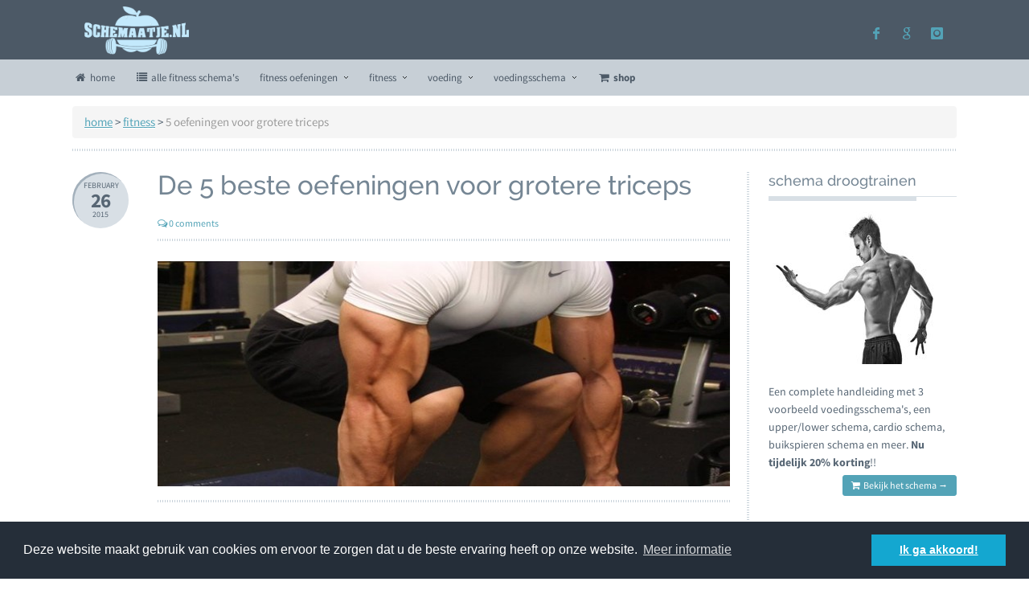

--- FILE ---
content_type: text/html; charset=UTF-8
request_url: http://www.schemaatje.nl/fitness/5-oefeningen-voor-grotere-triceps
body_size: 7606
content:
	<!DOCTYPE html>
<html lang="nl-NL">
<head>
	<title> Triceps trainen met 5 top oefeningen - Schemaatje.nl </title>
	<meta name="description" content=" Veel mensen die grotere armen willen maken een grote fout en dat is het verwaarlozen van de triceps. In dit artikel vind je de 5 beste oefeningen om de triceps te trainen." />
	<meta name="robots" content="follow, index" />
	<meta http-equiv="Content-Type" content="text/html;charset=utf-8" />
	<meta property="og:type" content="article" />
	<meta name="viewport" content="width=device-width, initial-scale=1.0" />
	<link href="/min/css/builds/a8a64a9256f774046f2029d3f2d163f511432884883.css" rel="stylesheet">
        
        	<link rel="shortcut icon" href="/favicon.ico" />

<script async src="//pagead2.googlesyndication.com/pagead/js/adsbygoogle.js"></script>
<script>
	(adsbygoogle = window.adsbygoogle || []).push({
		google_ad_client: "ca-pub-6304061404625138",
		enable_page_level_ads: false
	});
</script>

 <link rel="stylesheet" type="text/css" href="http://cdnjs.cloudflare.com/ajax/libs/cookieconsent2/3.0.3/cookieconsent.min.css" />

  <script src="http:////cdnjs.cloudflare.com/ajax/libs/cookieconsent2/3.0.3/cookieconsent.min.js"></script>
<script>
window.addEventListener("load", function(){
window.cookieconsent.initialise({
  "palette": {
    "popup": {
      "background": "#252e39"
    },
    "button": {
      "background": "#14a7d0"
    }
  },
  "content": {
    "message": "Deze website maakt gebruik van cookies om ervoor te zorgen dat u de beste ervaring heeft op onze website. ",
    "dismiss": "Ik ga akkoord!",
    "link": "Meer informatie",
    "href" : "http://www.schemaatje.nl/privacy"
  }
})});
</script>


</head>
<body>
	<h5 class="mobile_nav"><a href="javascript:void(0)">&nbsp;<span style=""></span></a></h5>
	<header style="height:74px; margin-bottom:1%;" class="header  clearfix"> 
				<div class="container"  id="main-content"> 
			<div class="mobile-menu-holder">
				<ul class="primary_menu accordmobile">
				</ul>
			</div>
			<div style="top:74px;" class="menu-wrapper"> 
				<nav id="main_menu">
					<ul class="primary_menu">
																		<li class="" $url><a href="/"><i class="icon-home icon-white"></i>&nbsp;Home</a></li>

						<li class=""><a href="/fitnessschema/overzicht">
							<i class="icon-list"></i>&nbsp;Alle fitness schema's</a></li>
													<li class="parent"><a href="javascript:void(0) return false;">Fitness oefeningen<i></i></a>
								<ul>
									<li class=""><a href="/fitness-oefeningen">Alle oefeningen </a></li>
									<li class=""><a href="/fitness-oefeningen/armen">Arm oefeningen</a></li>
									<li class=""><a href="/fitness-oefeningen/benen">Been oefeningen</a></li>
									<li class=""><a href="/fitness-oefeningen/borst">Borst oefeningen</a></li>
									<li class=""><a href="/fitness-oefeningen/buik">Buik oefeningen</a></li>
									<li class=""><a href="/fitness-oefeningen/rug">Rug oefeningen</a></li>
									<li class=""><a href="/fitness-oefeningen/schouders">Schouder oefeningen</a></li>
								</ul>
							</li>  
							<li class="parent"><a href="javascript:void(0) return false;">Fitness<i></i></a>
								<ul>
									<li class=""><a href="/fitnessschema"> Fitness schema informatie</a></li>
									<li class="active"><a href="/fitness">Fitness blog</a></li>
									<li class=""><a href="/fitness/one-rep-max-berekenen">One rep max berekenen</a></li>
									<li class=""><a href="/fitness/motivatie-filmpjes">Motivatie filmpjes</a></li>

								</ul> 
							</li>
							<li class="parent"><a href="javascript:void(0) return false;">Voeding<i></i></a>
								<ul>
									<li class=""><a href="/voeding">Voeding blog</a></li>
									<li class=""><a href="/fitness-recepten">fitness recepten</a></li>
								</ul>
							</li>
							<li class="parent"><a href="javascript:void(0) return false;">Voedingsschema<i></i></a>
								<ul>
									<li class=""><a href="/voedingsschema">Voedingsschema informatie</a></li>
									<li class=""><a href="/voeding/voedingsschema-afvallen-vrouwen">Voedingsschema afvallen</a></li>

									<li class=""><a href="/voeding/voorbeeld-voedingsschema-onderhoud">Schema onderhoud</a></li>
									<li class=""><a href="/voeding/basisbehoefte-berekenen"> Basisbehoefte berekenen </a></li>
									<li class=""><a href="/voedingswaarde-overzicht">Voedingswaarde checker </a></li>
								</ul>
							</li>
							<!-- <li class="parent"><a href="javascript:void(0) return false;">Supplementen<i></i></a>
								<ul>
									<li class=""><a href="/reviews">supplementen reviews</a></li>
									<li class=""><a href="/weekaanbiedingen">weekaanbiedingen</a></li>
									<li class=""><a href="/winacties">winacties</a></li>
								</ul>
							</li> -->
							<!-- <li class=""><a href="/supplementen-vergelijken"><b><i class="icon-thumbs-up"></i>&nbsp;vergelijker</b></a></li> -->
							<li class="" $url><a href="/shop"><i class="icon-shopping-cart"></i>&nbsp;<b>Shop</b></a></li>
						</ul>
					</ul>
				</nav>
			</div>
						<div id="logo" style="margin-top:8px; margin-left:15px; margin:"> <a href="/"><img alt="" style="height:60px; width:130px;" src="http://www.schemaatje.nl/assets/img/schemaatje.nl.png"/> </a> </div>
			<div id="social" style="float:right; margin-top:30px;">
				<ul class="social">
     	<li><a class="socicon facebook" rel="nofollow" target="_blank" href="http://www.facebook.com/schemaatje.nl" title="Facebook"></a></li>
     	     	<li><a class="socicon google" rel="nofollow" target="_blank" href="https://plus.google.com/101313917745122922878" title="Google+"></a></li>
     	     	     	<li><a class="socicon instagram" rel="nofollow" target="_blank"  href="https://instagram.com/schemaatje.nl/" title="Instagram"></a></li>
     </ul>


     			</div>
					</nav>
	</div>
</div>
<div>
</div>
</header>			<div id="page">
				<div id="bread">
			<div itemscope itemtype="http://schema.org/WebPage"><ol class="breadcrumb" itemprop="breadcrumb"><li><a href="http://www.schemaatje.nl">home</a></li>  >&nbsp;</li><li><a href="http://www.schemaatje.nl/fitness">fitness</a></li>  >&nbsp;</li><li class="active">5 oefeningen voor grotere triceps</li></ol></div><div class="clearfix"></div> 
						<hr style="margin-top:-7px;">
								</div> 
				<div class="container clearfix" id="main-content">
			<div class="row-fluid sidebar-right"> 
	<div class="span9 blog-detail primary-column"> 
		<article class="entry-post">
			<header class="entry-header">
		 
								<h1 style="line-height:1;">De 5 beste oefeningen voor grotere triceps </h1>
								<div class="byline"> 
										<a href="#view-comments" class="scrollto"><i class="icon-comments-alt"></i>  0 comments</a> 
				</div>
			</header>
			<div class="entry-content">

								<figure> 

										<img style="max-height:280px; width:100%;" alt="triceps.jpg" 
					src="/assets/img/page/triceps.jpg"
					>
					
					<figcaption></figcaption>
				</figure>
								<p> 
					<p><strong>Inhoud:</strong></p>

<ul>
	<li><a href="#veelgemaakte-fouten">Veelgemaakte fouten</a></li>
	<li><a href="#anatomie-van-de-triceps">Anatomie van de tricep</a></li>
	<li><a href="#beste-oefeningen">De 5 beste oefeningen voor de tricep</a></li>
	<li><a href="#workout-beginners">Tricep workout beginners</a></li>
	<li><a href="#workout-gemiddelde">Tricep workout gemiddelde</a></li>
	<li><a href="#workout-gevorderde">Tricep workout gevorderde</a></li>
</ul>

<h2 id="veelgemaakte-fouten">Veelgemaakte fout</h2>

<p>Een van de meest voorkomende doelen van mensen die beginnen met fitness is het kweken van grote gespierde armen. Veel mensen die grotere armen willen maken een grote fout&nbsp;en dat is het verwaarlozen van de triceps. Zij denken het trainen van de biceps&nbsp;het belangrijkste is om die grote armen te krijgen waar ze van dromen. Dit is helaas niet zo,&nbsp;de biceps bestaan maar uit 1/3 van de totale bovenarm spier. De triceps vormen de overige 2/3 van de bovenarmspier. Als je grotere armen wilt is het dus slim&nbsp;om de triceps meer te trainen.</p>

<h2 id="anatomie-van-de-triceps">Anatomie van de tricep</h2>

<p><img alt="" src="http://www.schemaatje.nl/assets/img/page/triceps-anatomie.jpg" style="opacity: 0.9; line-height: 20.7999992370605px; width: 400px; height: 439px; float: right; margin: 5px;" /></p>

<p>Voordat je begint met het trainen van de triceps is het handig om de anatomie van de tricep te bestuderen. Een basiskennis van de anatomie zal je helpen om oefeningen beter te begrijpen<span style="line-height: 1.6em;">.</span></p>

<div>
<p>De tricep bestaat uit drie koppen, deze koppen&nbsp;lopen tussen het schouderblad en de onderarm. Deze koppen noemen we de Lateral Head, Medial Head en de Long Head.&nbsp;Hieronder heb ik 5 van de beste isolatie oefeningen voor de triceps samengesteld.</p>

<ul>
	<li><strong style="color: rgb(70, 70, 70); font-size: 1.1em;">Lateral Head</strong>&nbsp;&ndash; De Lateral&nbsp;Head loopt langs de buitenkant van het opperarmbeen. De Lateral Head gebruik je voor extensie ( het strekken van de arm ) en pronatie ( het naar binnen draaien van de hand ).</li>
	<li><strong style="color: rgb(70, 70, 70); font-size: 1.1em;">Medial Head</strong>&nbsp;&ndash; De Medial Head loopt in het midden van het opperarmbeen. De Medial Head gebruik je ook voor extensie ( het strekken van de arm ) en pronatie ( het naar binnen draaien van de hand ).</li>
	<li><strong style="color: rgb(70, 70, 70); font-size: 1.1em;">Long Head</strong>&nbsp;&ndash; &nbsp;De Long head is de grootste van de drie koppen. De Long Head loopt langs de onderzijde van het opperarmbeen. De Long Head gebruik je voor extensie ( het strekken van de arm ) en retroflexie&nbsp;( het achterwaarts heffen van de arm ).</li>
</ul>

<h2 id="beste-oefeningen">De 5 beste oefeningen voor grotere triceps</h2>

<p>Er zijn veel verschillende fitness oefeningen waarmee je de triceps traint.&nbsp;Veel van deze oefeningen focussen&nbsp;zich niet alleen op de tricep, maar ook op andere spieren. Er zijn wel een aantal isolatie oefeningen die zich alleen focussen op het trainen van de triceps.&nbsp;Hieronder&nbsp;heb ik de 5 beste isolatie oefeningen voor de tricep&nbsp;uitgekozen.</p>

<h3><strong>Tricep oefening #1 - Tricep&nbsp;dips</strong></h3>

<p>Een spier wordt groter door weerstand. De primaire bron van weerstand is gewicht. Met deze tricep&nbsp;oefening gebruik je je&nbsp;lichaamsgewicht als weerstand. Als dit te licht is kan je natuurlijk gewicht toevoegen. Dit kan je doen door een een dumbbell tussen je voeten te klemmen of gewicht toe te&nbsp;toevoegen aan&nbsp;een dipping belt.</p>

<p><iframe allowfullscreen="" src="https://www.youtube.com/embed/2i3o0bFZT_s" style="width: 100%; height: 405px; border: none; margin:0"></iframe></p>

<h3><strong>Tricep oefening #2 - Close grip bench press</strong></h3>

<p>De close grip bench press focust zich vooral op het trainen van de triceps, maar door de beweging van de bench press zal je ook een beetje de borstspieren mee trainen.&nbsp;</p>

<p><iframe allowfullscreen="" src="https://www.youtube.com/embed/BUiRktI-ub8" style="width: 100%; height: 405px; border: none; margin:0"></iframe></p>

<h3><strong>&nbsp;Tricep oefening #3 - Incline barbell triceps extension</strong></h3>

<p>De incline barbell triceps extension focust zich echt alleen op de triceps. Na een paar zware sets heb je zeker weten de volgende dag&nbsp;spierpijn in de triceps.</p>

<p><iframe allowfullscreen="" src="https://www.youtube.com/embed/CeIzGDvSEkw" style="width: 100%; height: 405px; border: none; margin:0"></iframe></p>

<h3><strong>Tricep oefening #4 - Diamond push ups</strong></h3>

<p>De diamond pushups zijn perfect om te doen aan&nbsp;het eind van je&nbsp;triceps workout. Laat je triceps nog even goed branden voor dat je naar huis gaat.</p>

<p><iframe allowfullscreen="" src="https://www.youtube.com/embed/pD3mD6WgykM" style="width: 100%; height: 405px; border: none; margin:0"></iframe></p>

<h3><strong>Tricep oefening #5 - Rope pushdowns</strong></h3>

<p>Bij deze tricep oefening is de uitvoering van belang. Bestudeer het filmpje hieronder dan ook goed voordat je met deze oefening begint.</p>

<p><iframe allowfullscreen="" src="https://www.youtube.com/embed/A9qknQFi71c" style="width: 100%; height: 405px; border: none; margin:0"></iframe></p>

<h3 id="workout-beginners"><strong>Triceps workout voor beginners</strong></h3>

<p style="line-height: 20.7999992370605px;">Dit is een triceps workout voor&nbsp;beginners. Train je nog niet zo lang en wil je beginnen met het trainen van de&nbsp;triceps&nbsp;? Probeer dan deze korte maar effectieve triceps&nbsp;workout. Voor je het weet ben je toe aan de triceps workout voor gemiddelde.</p>

<table border="1" cellpadding="1" cellspacing="1" class="table table-striped table-bordered responsive" style="line-height: 20.7999992370605px; width: 100%;">
	<tbody>
		<tr>
			<td><strong>Oefening</strong></td>
			<td><strong>Sets</strong></td>
			<td><strong>Reps</strong></td>
		</tr>
		<tr>
			<td>Close grip bench press</td>
			<td>3</td>
			<td>10</td>
		</tr>
		<tr>
			<td>Tricep dips</td>
			<td>2</td>
			<td>12</td>
		</tr>
		<tr>
			<td>Rope pushdowns</td>
			<td>2</td>
			<td>15</td>
		</tr>
	</tbody>
</table>

<h3 id="workout-gemiddelde"><strong>Triceps workout voor gemiddelde</strong></h3>

<p style="line-height: 20.7999992370605px;">Als de triceps workout voor beginners&nbsp;te makkelijk is,&nbsp;kan je aan de slag met de triceps workout voor gemiddelde.</p>

<table border="1" cellpadding="1" cellspacing="1" class="table table-striped table-bordered responsive" style="line-height: 20.7999992370605px; width: 100%;">
	<tbody>
		<tr>
			<td><strong>Oefening</strong></td>
			<td><strong>Sets</strong></td>
			<td><strong>Reps</strong></td>
		</tr>
		<tr>
			<td>Close grip bench press</td>
			<td>3</td>
			<td>8</td>
		</tr>
		<tr>
			<td>Tricep dips</td>
			<td>3</td>
			<td>12/10/8</td>
		</tr>
		<tr>
			<td>Incline barbell triceps extension</td>
			<td>2</td>
			<td>12</td>
		</tr>
		<tr>
			<td>Rope pushdowns</td>
			<td>2</td>
			<td>12</td>
		</tr>
	</tbody>
</table>

<h3 id="workout-gevorderde"><strong>Triceps workout voor&nbsp;gevorderde</strong></h3>

<p style="line-height: 20.7999992370605px;">Heb je ijzersterke triceps&nbsp;en ben je opzoek&nbsp;naar wat meer uitdaging?&nbsp;<span style="line-height: 20.7999992370605px;">Probeer dan deze&nbsp;triceps&nbsp;workout voor gevorderde.</span></p>

<table border="1" cellpadding="1" cellspacing="1" class="table table-striped table-bordered responsive" style="line-height: 20.7999992370605px; width: 100%;">
	<tbody>
		<tr>
			<td><strong>Oefening</strong></td>
			<td><strong>Sets</strong></td>
			<td><strong>Reps</strong></td>
		</tr>
		<tr>
			<td>Rope pushdowns</td>
			<td>2</td>
			<td>15</td>
		</tr>
		<tr>
			<td>Close grip bench press</td>
			<td>3</td>
			<td>6</td>
		</tr>
		<tr>
			<td>Incline barbell triceps extension</td>
			<td>3</td>
			<td>8</td>
		</tr>
		<tr>
			<td>Tricep dips ( met extra gewicht )</td>
			<td>2</td>
			<td>8</td>
		</tr>
		<tr>
			<td>Diamond push ups</td>
			<td>2</td>
			<td>Zoveel mogelijk</td>
		</tr>
	</tbody>
</table>

<p style="line-height: 20.7999992370605px;">Veel succes met het trainen van de triceps.&nbsp;Vragen kunnen gesteld worden in comment sectie hier beneden!</p>
</div>

										<div id="" style="margin-bottom:-25px;">
						<div class="addthis_native_toolbox"></div>
					</div>
					<hr style="margin-top:40px;">
				</p>
				<center>  </center>
				<hr>
			</div>
			<footer class="entry-footer"> <span class="blog date"> <span class="month">
				February</span> 
				<span class="day">26</span> <span class="year">2015</span> 
			</span>      
			<div class="addthis_toolbox addthis_32x32_style"> 
				<a class="addthis_button_facebook"></a> 
				<a class="addthis_button_google_plusone_share"></a>
				<a class="addthis_button_twitter"></a>
				<a class="addthis_button_compact"></a> 
			</div>
		</footer>
	</article>
	<div class="entry-pagination">
		<ul class="pager">
		</ul>
	</div>
	<div class="entry-related">
	</div>
	<section id="view-comments" class="entry-comments clearfix">
		<h3>0 comments <a href="#comment-form" class="scrollto">| Vraag of reactie? Schrijf een comment !</a></h3>
		<ul>
			 
					</li>
				</ul>
			</li>
			<div id="comment-form">
						<h3>Laat een berichtje of review achter</h3>
					</p> 
		<p>Vul alle velden in. Je email zal niet worden getoond of gedeeld.</p>

		<form method="POST" action="http://www.schemaatje.nl/fitness/5-oefeningen-voor-grotere-triceps" accept-charset="UTF-8" class="comment_form"><input name="_token" type="hidden" value="IfWQkSDxisuZMLE0NHXjZSGhbfQ37vi72gDLn6t1">
		<input type="hidden" name="page_id" value="103"/>
		 
		<span class="inputwrapper name">
			<label for="name">*Naam:</label>
			<input  type="text" id="name" name="name" />
		</span> <span class="inputwrapper email">
		<label for="email">*Email:</label>
		<input  type="email" id="email" name="email" />
	</span> <span class="inputwrapper">
</span> <span class="inputwrapper">
<label for="message">Bericht:</label>
<textarea name="text" id="message" rows="5" cols="30"></textarea>
</span>

<br>
<p><b>Stel alstublieft een <i>duidelijke</i> vraag die inhoudelijk gaat over het artikel hierboven. Op deze manier houden we de comment sectie overzichtelijk, netjes en relevant. Alvast bedankt!</b></p>
<p>Bekijk de <b><a rel="nofollow" href="http://www.schemaatje.nl/faq">FAQ</a></b> voordat je het bericht plaatst. Wellicht staat hier het antwoord wat je zoekt! </p>
<input type="submit" value="Plaats bericht" class="btn btn-primary" name="submit" />
</form>
</div>		</section>
	</div>
	<section class="span3 sidebar secondary-column" id="secondary-nav">
		<aside class="widget clearfix">
  <h5 class="short_headline"><span>schema droogtrainen</span></h5>
  <a href="/fitnessschema/premium-schema-droogtrainen">
    <img style="  margin: 0 auto; height:190px" src="http://www.schemaatje.nl/assets/img/droogtrainen.jpg" width="225" height="350" border="0" alt="" /></a>
    <br>
    <p> Een complete handleiding met 3 voorbeeld voedingsschema's, een upper/lower schema, cardio schema, buikspieren schema en meer.  <b>Nu tijdelijk 20% korting</b>!! </p>
    <center> <p class="right"><a rel="nofollow" href="/fitnessschema/premium-schema-droogtrainen" class="btn btn-small btn-primary"><i class="icon-shopping-cart"></i>&nbsp; Bekijk het schema &rarr;</a> </p> </center>
  </a>
</aside>
 

<aside class="widget clearfix">
  <h5 class="short_headline"><span>voedingsschema afvallen</span></h5>
  <a href="/voeding/voedingsschema-afvallen-vrouwen">
    <img style="  margin: 0 auto; height:190px" src="/assets/img/uploaded/rsz_voedingsschema-afvallen-vrouwen.jpg" width="250" height="250" border="0" alt="" /></a>
    <br>
    <p> Een kant en klaar 7-daags voedingsschema voor vrouwen en handleiding om je eigen voedingsschema te maken. Nu tijdelijk <b>25% korting</b>!! </p><br>
    <center> <p class="right"><a rel="nofollow" href="/voeding/voedingsschema-afvallen-vrouwen" class="btn btn-small btn-primary"><i class="icon-shopping-cart"></i>&nbsp; Bekijk het voedingsschema &rarr;</a> </p> </center>
  </a>
</aside>

 


		<hr>
		<aside class="widget">
		<h5 class="short_headline"><span> recente blog posts </span></h5>
		<div class="sidebar-tabs">
			<div class="panels">
				<div id="tab-voeding">
					<ul class="blogposts clearfix">
																		<li>
							<span class="date"> <span class="month"> 
								Apr</span> 
								<span class="day">23</span> <span class="year"></span> 
							</span> 
							<h3>
								<a style="color:orange;" 
								href="/fitness/3-gratis-kettlebell-schemas-voor-vet-verlies">3 Gratis kettlebell schema&#039;s voor vetverlies </a></h3>
								<p> Je ziet ze (gelukkig) in steeds meer sportscholen tevoorschijn komen. Helaas wordt dan vaa ...</p>
							</li>
																				<li>
							<span class="date"> <span class="month"> 
								Apr</span> 
								<span class="day">18</span> <span class="year"></span> 
							</span> 
							<h3>
								<a style="color:orange;" 
								href="/fitness/cardio-plan-voor-vetverlies-spieropbouw-of-krachtopbouw">Cardio plan voor vetverlies, spieropbouw of krachtopbouw </a></h3>
								<p> Cardio en krachttraining. Beter voor, of beter na het trainen? Lage intensiteit, hoge inte ...</p>
							</li>
																				<li>
							<span class="date"> <span class="month"> 
								Apr</span> 
								<span class="day">18</span> <span class="year"></span> 
							</span> 
							<h3>
								<a style="color:orange;" 
								href="/fitness/full-body-split-of-upper-lower-wat-is-het-beste">Full body, split of upper/lower, wat is het beste? </a></h3>
								<p> Het is niet moeilijk om te verdwalen in de informatie over alle trainingsschema’s. In di ...</p>
							</li>
																				</ul>
					</div>
				</div>
			</div>
		</aside>
		<hr>
		<aside class="widget clearfix">
 	<center>
 		<div class="fb-page" data-href="https://www.facebook.com/schemaatje.nl"   data-small-header="false" data-adapt-container-width="true" data-hide-cover="false" data-show-facepile="true" data-show-posts="false">
 			 		</div>
 	</center>
 </aside>   

  

 
  <hr>
  
	</section>
</div>
		</div>
		<div id='fanback'>
	<div id='fan-exit'>
	</div>
	<div id='Burptech'>
		<div id='Burp'>
		</div>
		<div class='remove-borda'>
		</div>
		<iframe allowtransparency='true' frameborder='0' scrolling='no' src='//www.facebook.com/plugins/likebox.php?
		href=http://www.facebook.com/schemaatje.nl&width=468&height=344&colorscheme=light&show_faces=true&show_border=false&stream=false&header=false'
		style='border: none; overflow: hidden; margin-top: -13px; width: 468px; height: 230px;'></iframe>

		<a href="http://www.schemaatje.nl/product/super-sale" target="_blank" rel="nofollow">
			<img src="http://www.schemaatje.nl/assets/img/page/gratis-kado.jpg" width="468" height="60" border="0" alt="" /></a>
			<center></center>
		</div>
	</div>
		<footer id="footer" class="clearfix">
		<div class="container">
			<div class="row-fluid">
				<div class="span3">
			 
					<section>
						<h4>Volg ons</h4>
						<ul class="social">
     	<li><a class="socicon facebook" rel="nofollow" target="_blank" href="http://www.facebook.com/schemaatje.nl" title="Facebook"></a></li>
     	     	<li><a class="socicon google" rel="nofollow" target="_blank" href="https://plus.google.com/101313917745122922878" title="Google+"></a></li>
     	     	     	<li><a class="socicon instagram" rel="nofollow" target="_blank"  href="https://instagram.com/schemaatje.nl/" title="Instagram"></a></li>
     </ul>


     					</section>
				</div>

				<div class="span3">
					<section>
					 <h4>Links</h4>
					 <p> <a href="/contact">Contact</a> </p>
					 <p>  <a href="/disclaimer">Disclaimer</a> </p>
					 <b><a rel="nofollow" href="http://www.schemaatje.nl/faq">FAQ</a></b>
					 <p> <a href="/vacatures">Schrijven voor Schemaatje.nl </a></p>
					 <p> <a href="http://www.lowcarbcenter.nl/" rel="dofollow" > Onze shop Lowcarbcenter.nl </a> </p>
					 <ul class="footerPosts">

										</section>
			</div>
		 
		 <div class="span3">
			<section>
				<h4>Populaire artikelen </h4>

				<p> <a href="/voedingsschema"><i>Alles over het voedingsschema </a> </p>
				<p>  <a href="/voeding/informatie-over-creatine-gebruik"> <i> Wat is creatine en wat doet het </i></a></p>
				<p> <a href="/voeding/macronutrienten-verhouding-afvallen"> <i>Macronutriënten en afvallen </i> </a></p>
				<p> <a href="/fitnessschema/premium-schema-droogtrainen"><i> Fitness schema droogtrainen </i></a></p>

			</section>
		</div>
	</div>
</div>
<section class="footerCredits">
	<div class="container">
		<ul class="clearfix">
			<li>© 2026 www.schemaatje.nl All rights reserved.  </li>
		</ul>
	</div>
</section>
</footer>

<span class="backToTop"><a href="#top">back to top</a></span> </div>
<script src="/min/js/builds/82105b2f6362ae74a17578d71aaa09a417175138415.js"></script>

		<script type="text/javascript" src="//s7.addthis.com/js/300/addthis_widget.js#pubid=ra-5239fc152dddd1e4" async="async">
		</script>
 

		<script>(function(d, s, id) {
			var js, fjs = d.getElementsByTagName(s)[0];
			if (d.getElementById(id)) returan;
			js = d.createElement(s); js.id = id;
			js.src = "//connect.facebook.net/nl_NL/all.js#xfbml=1";
			fjs.parentNode.insertBefore(js, fjs);
		}(document, 'script', 'facebook-jssdk'));</script>

		<script type="text/javascript">
			window.___gcfg = {lang: 'nl'};
			(function() {
				var po = document.createElement('script'); po.type = 'text/javascript'; po.async = true;
				po.src = 'https://apis.google.com/js/plusone.js';
				var s = document.getElementsByTagName('script')[0]; s.parentNode.insertBefore(po, s);
			})();

			(function(i,s,o,g,r,a,m){i['GoogleAnalyticsObject']=r;i[r]=i[r]||function(){
				(i[r].q=i[r].q||[]).push(arguments)},i[r].l=1*new Date();a=s.createElement(o),
				m=s.getElementsByTagName(o)[0];a.async=1;a.src=g;m.parentNode.insertBefore(a,m)
			})(window,document,'script','//www.google-analytics.com/analytics.js','ga');
			ga('create', 'UA-41495839-1', 'schemaatje.nl');
	//alles
	ga('create', 'UA-54061275-1', 'auto', {'name': 'allTracker'});
	ga('send', 'pageview');
	ga('allTracker.send', 'pageview');
</script>

</body>
</html>


--- FILE ---
content_type: text/html; charset=utf-8
request_url: https://www.google.com/recaptcha/api2/aframe
body_size: 266
content:
<!DOCTYPE HTML><html><head><meta http-equiv="content-type" content="text/html; charset=UTF-8"></head><body><script nonce="oP0OVoadN13jWrk9FCzsfA">/** Anti-fraud and anti-abuse applications only. See google.com/recaptcha */ try{var clients={'sodar':'https://pagead2.googlesyndication.com/pagead/sodar?'};window.addEventListener("message",function(a){try{if(a.source===window.parent){var b=JSON.parse(a.data);var c=clients[b['id']];if(c){var d=document.createElement('img');d.src=c+b['params']+'&rc='+(localStorage.getItem("rc::a")?sessionStorage.getItem("rc::b"):"");window.document.body.appendChild(d);sessionStorage.setItem("rc::e",parseInt(sessionStorage.getItem("rc::e")||0)+1);localStorage.setItem("rc::h",'1768966129279');}}}catch(b){}});window.parent.postMessage("_grecaptcha_ready", "*");}catch(b){}</script></body></html>

--- FILE ---
content_type: text/css
request_url: http://www.schemaatje.nl/min/css/builds/a8a64a9256f774046f2029d3f2d163f511432884883.css
body_size: 44066
content:
.clearfix{*zoom:1}.clearfix:before,.clearfix:after{display:table;content:"";line-height:0}.clearfix:after{clear:both}.hide-text{font:0/0 a;color:transparent;text-shadow:none;background-color:transparent;border:0}.input-block-level{display:block;width:100%;min-height:30px;-webkit-box-sizing:border-box;-moz-box-sizing:border-box;box-sizing:border-box}article,aside,details,figcaption,figure,footer,header,hgroup,nav,section{display:block}audio,canvas,video{display:inline-block;*display:inline;*zoom:1}audio:not([controls]){display:none}html{font-size:100%;-webkit-text-size-adjust:100%;-ms-text-size-adjust:100%}a:focus{outline:thin dotted #333;outline:5px auto -webkit-focus-ring-color;outline-offset:-2px}a:hover,a:active{outline:0}sub,sup{position:relative;font-size:75%;line-height:0;vertical-align:baseline}sup{top:-0.5em}sub{bottom:-0.25em}img{max-width:100%;width:auto\9;height:auto;vertical-align:middle;border:0;-ms-interpolation-mode:bicubic}#map_canvas img,.google-maps img{max-width:none}button,input,select,textarea{margin:0;font-size:100%;vertical-align:middle}button,input{*overflow:visible;line-height:normal}button::-moz-focus-inner,input::-moz-focus-inner{padding:0;border:0}button,html input[type="button"],input[type="reset"],input[type="submit"]{-webkit-appearance:button;cursor:pointer}label,select,button,input[type="button"],input[type="reset"],input[type="submit"],input[type="radio"],input[type="checkbox"]{cursor:pointer}input[type="search"]{-webkit-box-sizing:content-box;-moz-box-sizing:content-box;box-sizing:content-box;-webkit-appearance:textfield}input[type="search"]::-webkit-search-decoration,input[type="search"]::-webkit-search-cancel-button{-webkit-appearance:none}textarea{overflow:auto;vertical-align:top}@media print{*{text-shadow:none !important;color:#000 !important;background:transparent !important;box-shadow:none !important}a,a:visited{text-decoration:underline}a[href]:after{content:" (" attr(href) ")"}abbr[title]:after{content:" (" attr(title) ")"}.ir a:after,a[href^="javascript:"]:after,a[href^="#"]:after{content:""}pre,blockquote{border:1px solid #999;page-break-inside:avoid}thead{display:table-header-group}tr,img{page-break-inside:avoid}img{max-width:100% !important}@page{margin:0.5cm}p,h2,h3{orphans:3;widows:3}h2,h3{page-break-after:avoid}}body{margin:0;font-family:"Helvetica Neue",Helvetica,Arial,sans-serif;font-size:14px;line-height:20px;color:#333333;background-color:#ffffff}a{color:#53a3b7;text-decoration:none}a:hover,a:focus{color:#005580;text-decoration:underline}.img-rounded{-webkit-border-radius:6px;-moz-border-radius:6px;border-radius:6px}.img-polaroid{padding:4px;background-color:#fff;border:1px solid #ccc;border:1px solid rgba(0, 0, 0, 0.2);-webkit-box-shadow:0 1px 3px rgba(0, 0, 0, 0.1);-moz-box-shadow:0 1px 3px rgba(0, 0, 0, 0.1);box-shadow:0 1px 3px rgba(0, 0, 0, 0.1)}.img-circle{-webkit-border-radius:500px;-moz-border-radius:500px;border-radius:500px}.row{margin-left:-20px;*zoom:1}.row:before,.row:after{display:table;content:"";line-height:0}.row:after{clear:both}[class*="span"]{float:left;min-height:1px;margin-left:20px}.container,.navbar-static-top .container,.navbar-fixed-top .container,.navbar-fixed-bottom .container{width:940px}.span12{width:940px}.span11{width:860px}.span10{width:780px}.span9{width:700px}.span8{width:620px}.span7{width:540px}.span6{width:460px}.span5{width:380px}.span4{width:300px}.span3{width:220px}.span2{width:140px}.span1{width:60px}.offset12{margin-left:980px}.offset11{margin-left:900px}.offset10{margin-left:820px}.offset9{margin-left:740px}.offset8{margin-left:660px}.offset7{margin-left:580px}.offset6{margin-left:500px}.offset5{margin-left:420px}.offset4{margin-left:340px}.offset3{margin-left:260px}.offset2{margin-left:180px}.offset1{margin-left:100px}.row-fluid{width:100%;*zoom:1}.row-fluid:before,.row-fluid:after{display:table;content:"";line-height:0}.row-fluid:after{clear:both}.row-fluid [class*="span"]{display:block;width:100%;min-height:30px;-webkit-box-sizing:border-box;-moz-box-sizing:border-box;box-sizing:border-box;float:left;margin-left:2.127659574468085%;*margin-left:2.074468085106383%}.row-fluid [class*="span"]:first-child{margin-left:0}.row-fluid .controls-row [class*="span"]+[class*="span"]{margin-left:2.127659574468085%}.row-fluid .span12{width:100%;*width:99.94680851063829%}.row-fluid .span11{width:91.48936170212765%;*width:91.43617021276594%}.row-fluid .span10{width:82.97872340425532%;*width:82.92553191489361%}.row-fluid .span9{width:74.46808510638297%;*width:74.41489361702126%}.row-fluid .span8{width:65.95744680851064%;*width:65.90425531914893%}.row-fluid .span7{width:57.44680851063829%;*width:57.39361702127659%}.row-fluid .span6{width:48.93617021276595%;*width:48.88297872340425%}.row-fluid .span5{width:40.42553191489362%;*width:40.37234042553192%}.row-fluid .span4{width:31.914893617021278%;*width:31.861702127659576%}.row-fluid .span3{width:23.404255319148934%;*width:23.351063829787233%}.row-fluid .span2{width:14.893617021276595%;*width:14.840425531914894%}.row-fluid .span1{width:6.382978723404255%;*width:6.329787234042553%}.row-fluid .offset12{margin-left:104.25531914893617%;*margin-left:104.14893617021275%}.row-fluid .offset12:first-child{margin-left:102.12765957446808%;*margin-left:102.02127659574467%}.row-fluid .offset11{margin-left:95.74468085106382%;*margin-left:95.6382978723404%}.row-fluid .offset11:first-child{margin-left:93.61702127659574%;*margin-left:93.51063829787232%}.row-fluid .offset10{margin-left:87.23404255319149%;*margin-left:87.12765957446807%}.row-fluid .offset10:first-child{margin-left:85.1063829787234%;*margin-left:84.99999999999999%}.row-fluid .offset9{margin-left:78.72340425531914%;*margin-left:78.61702127659572%}.row-fluid .offset9:first-child{margin-left:76.59574468085106%;*margin-left:76.48936170212764%}.row-fluid .offset8{margin-left:70.2127659574468%;*margin-left:70.10638297872339%}.row-fluid .offset8:first-child{margin-left:68.08510638297872%;*margin-left:67.9787234042553%}.row-fluid .offset7{margin-left:61.70212765957446%;*margin-left:61.59574468085106%}.row-fluid .offset7:first-child{margin-left:59.574468085106375%;*margin-left:59.46808510638297%}.row-fluid .offset6{margin-left:53.191489361702125%;*margin-left:53.085106382978715%}.row-fluid .offset6:first-child{margin-left:51.063829787234035%;*margin-left:50.95744680851063%}.row-fluid .offset5{margin-left:44.68085106382979%;*margin-left:44.57446808510638%}.row-fluid .offset5:first-child{margin-left:42.5531914893617%;*margin-left:42.4468085106383%}.row-fluid .offset4{margin-left:36.170212765957444%;*margin-left:36.06382978723405%}.row-fluid .offset4:first-child{margin-left:34.04255319148936%;*margin-left:33.93617021276596%}.row-fluid .offset3{margin-left:27.659574468085104%;*margin-left:27.5531914893617%}.row-fluid .offset3:first-child{margin-left:25.53191489361702%;*margin-left:25.425531914893618%}.row-fluid .offset2{margin-left:19.148936170212764%;*margin-left:19.04255319148936%}.row-fluid .offset2:first-child{margin-left:17.02127659574468%;*margin-left:16.914893617021278%}.row-fluid .offset1{margin-left:10.638297872340425%;*margin-left:10.53191489361702%}.row-fluid .offset1:first-child{margin-left:8.51063829787234%;*margin-left:8.404255319148938%}[class*="span"].hide,.row-fluid [class*="span"].hide{display:none}[class*="span"].pull-right,.row-fluid [class*="span"].pull-right{float:right}.container{margin-right:auto;margin-left:auto;*zoom:1}.container:before,.container:after{display:table;content:"";line-height:0}.container:after{clear:both}.container-fluid{padding-right:20px;padding-left:20px;*zoom:1}.container-fluid:before,.container-fluid:after{display:table;content:"";line-height:0}.container-fluid:after{clear:both}p{margin:0 0 10px}.lead{margin-bottom:20px;font-size:21px;font-weight:200;line-height:30px}small{font-size:85%}strong{font-weight:bold}em{font-style:italic}cite{font-style:normal}.muted{color:#999999}a.muted:hover,a.muted:focus{color:#808080}.text-warning{color:#c09853}a.text-warning:hover,a.text-warning:focus{color:#a47e3c}.text-error{color:#b94a48}a.text-error:hover,a.text-error:focus{color:#953b39}.text-info{color:#3a87ad}a.text-info:hover,a.text-info:focus{color:#2d6987}.text-success{color:#468847}a.text-success:hover,a.text-success:focus{color:#356635}.text-left{text-align:left}.text-right{text-align:right}.text-center{text-align:center}h1,h2,h3,h4,h5,h6{margin:10px 0;font-family:inherit;font-weight:bold;line-height:20px;color:inherit;text-rendering:optimizelegibility}h1 small,h2 small,h3 small,h4 small,h5 small,h6 small{font-weight:normal;line-height:1;color:#999999}h1,h2,h3{line-height:40px}h1{font-size:38.5px}h2{font-size:31.5px}h3{font-size:24.5px}h4{font-size:17.5px}h5{font-size:14px}h6{font-size:11.9px}h1 small{font-size:24.5px}h2 small{font-size:17.5px}h3 small{font-size:14px}h4 small{font-size:14px}.page-header{padding-bottom:9px;margin:20px 0 30px;border-bottom:1px solid #eeeeee}ul,ol{padding:0;margin:0 0 10px 25px}ul ul,ul ol,ol ol,ol ul{margin-bottom:0}li{line-height:20px}ul.unstyled,ol.unstyled{margin-left:0;list-style:none}ul.inline,ol.inline{margin-left:0;list-style:none}ul.inline>li,ol.inline>li{display:inline-block;*display:inline;*zoom:1;padding-left:5px;padding-right:5px}dl{margin-bottom:20px}dt,dd{line-height:20px}dt{font-weight:bold}dd{margin-left:10px}.dl-horizontal{*zoom:1}.dl-horizontal:before,.dl-horizontal:after{display:table;content:"";line-height:0}.dl-horizontal:after{clear:both}.dl-horizontal dt{float:left;width:160px;clear:left;text-align:right;overflow:hidden;text-overflow:ellipsis;white-space:nowrap}.dl-horizontal dd{margin-left:180px}hr{margin:20px 0;border:0;border-top:1px solid #eeeeee;border-bottom:1px solid #ffffff}abbr[title],abbr[data-original-title]{cursor:help;border-bottom:1px dotted #999999}abbr.initialism{font-size:90%;text-transform:uppercase}blockquote{padding:0 0 0 15px;margin:0 0 20px;border-left:5px solid #eeeeee}blockquote p{margin-bottom:0;font-size:17.5px;font-weight:300;line-height:1.25}blockquote small{display:block;line-height:20px;color:#999999}blockquote small:before{content:'\2014 \00A0'}blockquote.pull-right{float:right;padding-right:15px;padding-left:0;border-right:5px solid #eeeeee;border-left:0}blockquote.pull-right p,blockquote.pull-right small{text-align:right}blockquote.pull-right small:before{content:''}blockquote.pull-right small:after{content:'\00A0 \2014'}q:before,q:after,blockquote:before,blockquote:after{content:""}address{display:block;margin-bottom:20px;font-style:normal;line-height:20px}code,pre{padding:0 3px 2px;font-family:Monaco,Menlo,Consolas,"Courier New",monospace;font-size:12px;color:#333333;-webkit-border-radius:3px;-moz-border-radius:3px;border-radius:3px}code{padding:2px 4px;color:#d14;background-color:#f7f7f9;border:1px solid #e1e1e8;white-space:nowrap}pre{display:block;padding:9.5px;margin:0 0 10px;font-size:13px;line-height:20px;word-break:break-all;word-wrap:break-word;white-space:pre;white-space:pre-wrap;background-color:#f5f5f5;border:1px solid #ccc;border:1px solid rgba(0, 0, 0, 0.15);-webkit-border-radius:4px;-moz-border-radius:4px;border-radius:4px}pre.prettyprint{margin-bottom:20px}pre code{padding:0;color:inherit;white-space:pre;white-space:pre-wrap;background-color:transparent;border:0}.pre-scrollable{max-height:340px;overflow-y:scroll}.label,.badge{display:inline-block;padding:2px 4px;font-size:11.844px;font-weight:bold;line-height:14px;color:#ffffff;vertical-align:baseline;white-space:nowrap;text-shadow:0 -1px 0 rgba(0, 0, 0, 0.25);background-color:#999999}.label{-webkit-border-radius:3px;-moz-border-radius:3px;border-radius:3px}.badge{padding-left:9px;padding-right:9px;-webkit-border-radius:9px;-moz-border-radius:9px;border-radius:9px}.label:empty,.badge:empty{display:none}a.label:hover,a.label:focus,a.badge:hover,a.badge:focus{color:#ffffff;text-decoration:none;cursor:pointer}.label-important,.badge-important{background-color:#b94a48}.label-important[href],.badge-important[href]{background-color:#953b39}.label-warning,.badge-warning{background-color:#f89406}.label-warning[href],.badge-warning[href]{background-color:#c67605}.label-success,.badge-success{background-color:#468847}.label-success[href],.badge-success[href]{background-color:#356635}.label-info,.badge-info{background-color:#3a87ad}.label-info[href],.badge-info[href]{background-color:#2d6987}.label-inverse,.badge-inverse{background-color:#333333}.label-inverse[href],.badge-inverse[href]{background-color:#1a1a1a}.btn .label,.btn .badge{position:relative;top:-1px}.btn-mini .label,.btn-mini .badge{top:0}table{max-width:100%;background-color:transparent;border-collapse:collapse;border-spacing:0}.table{width:100%;margin-bottom:20px}.table th,.table td{padding:8px;line-height:20px;text-align:left;vertical-align:top;border-top:1px solid #dddddd}.table th{font-weight:bold}.table thead th{vertical-align:bottom}.table caption+thead tr:first-child th,.table caption+thead tr:first-child td,.table colgroup+thead tr:first-child th,.table colgroup+thead tr:first-child td,.table thead:first-child tr:first-child th,.table thead:first-child tr:first-child td{border-top:0}.table tbody+tbody{border-top:2px solid #dddddd}.table .table{background-color:#ffffff}.table-condensed th,.table-condensed td{padding:4px 5px}.table-bordered{border:1px solid #dddddd;border-collapse:separate;*border-collapse:collapse;border-left:0;-webkit-border-radius:4px;-moz-border-radius:4px;border-radius:4px}.table-bordered th,.table-bordered td{border-left:1px solid #dddddd}.table-bordered caption+thead tr:first-child th,.table-bordered caption+tbody tr:first-child th,.table-bordered caption+tbody tr:first-child td,.table-bordered colgroup+thead tr:first-child th,.table-bordered colgroup+tbody tr:first-child th,.table-bordered colgroup+tbody tr:first-child td,.table-bordered thead:first-child tr:first-child th,.table-bordered tbody:first-child tr:first-child th,.table-bordered tbody:first-child tr:first-child td{border-top:0}.table-bordered thead:first-child tr:first-child>th:first-child,.table-bordered tbody:first-child tr:first-child>td:first-child,.table-bordered tbody:first-child tr:first-child>th:first-child{-webkit-border-top-left-radius:4px;-moz-border-radius-topleft:4px;border-top-left-radius:4px}.table-bordered thead:first-child tr:first-child>th:last-child,.table-bordered tbody:first-child tr:first-child>td:last-child,.table-bordered tbody:first-child tr:first-child>th:last-child{-webkit-border-top-right-radius:4px;-moz-border-radius-topright:4px;border-top-right-radius:4px}.table-bordered thead:last-child tr:last-child>th:first-child,.table-bordered tbody:last-child tr:last-child>td:first-child,.table-bordered tbody:last-child tr:last-child>th:first-child,.table-bordered tfoot:last-child tr:last-child>td:first-child,.table-bordered tfoot:last-child tr:last-child>th:first-child{-webkit-border-bottom-left-radius:4px;-moz-border-radius-bottomleft:4px;border-bottom-left-radius:4px}.table-bordered thead:last-child tr:last-child>th:last-child,.table-bordered tbody:last-child tr:last-child>td:last-child,.table-bordered tbody:last-child tr:last-child>th:last-child,.table-bordered tfoot:last-child tr:last-child>td:last-child,.table-bordered tfoot:last-child tr:last-child>th:last-child{-webkit-border-bottom-right-radius:4px;-moz-border-radius-bottomright:4px;border-bottom-right-radius:4px}.table-bordered tfoot+tbody:last-child tr:last-child td:first-child{-webkit-border-bottom-left-radius:0;-moz-border-radius-bottomleft:0;border-bottom-left-radius:0}.table-bordered tfoot+tbody:last-child tr:last-child td:last-child{-webkit-border-bottom-right-radius:0;-moz-border-radius-bottomright:0;border-bottom-right-radius:0}.table-bordered caption+thead tr:first-child th:first-child,.table-bordered caption+tbody tr:first-child td:first-child,.table-bordered colgroup+thead tr:first-child th:first-child,.table-bordered colgroup+tbody tr:first-child td:first-child{-webkit-border-top-left-radius:4px;-moz-border-radius-topleft:4px;border-top-left-radius:4px}.table-bordered caption+thead tr:first-child th:last-child,.table-bordered caption+tbody tr:first-child td:last-child,.table-bordered colgroup+thead tr:first-child th:last-child,.table-bordered colgroup+tbody tr:first-child td:last-child{-webkit-border-top-right-radius:4px;-moz-border-radius-topright:4px;border-top-right-radius:4px}.table-striped tbody>tr:nth-child(odd)>td,.table-striped tbody>tr:nth-child(odd)>th{background-color:#f9f9f9}.table-hover tbody tr:hover>td,.table-hover tbody tr:hover>th{background-color:#f5f5f5}table td[class*="span"],table th[class*="span"],.row-fluid table td[class*="span"],.row-fluid table th[class*="span"]{display:table-cell;float:none;margin-left:0}.table td.span1,.table th.span1{float:none;width:44px;margin-left:0}.table td.span2,.table th.span2{float:none;width:124px;margin-left:0}.table td.span3,.table th.span3{float:none;width:204px;margin-left:0}.table td.span4,.table th.span4{float:none;width:284px;margin-left:0}.table td.span5,.table th.span5{float:none;width:364px;margin-left:0}.table td.span6,.table th.span6{float:none;width:444px;margin-left:0}.table td.span7,.table th.span7{float:none;width:524px;margin-left:0}.table td.span8,.table th.span8{float:none;width:604px;margin-left:0}.table td.span9,.table th.span9{float:none;width:684px;margin-left:0}.table td.span10,.table th.span10{float:none;width:764px;margin-left:0}.table td.span11,.table th.span11{float:none;width:844px;margin-left:0}.table td.span12,.table th.span12{float:none;width:924px;margin-left:0}.table tbody tr.success>td{background-color:#dff0d8}.table tbody tr.error>td{background-color:#f2dede}.table tbody tr.warning>td{background-color:#fcf8e3}.table tbody tr.info>td{background-color:#d9edf7}.table-hover tbody tr.success:hover>td{background-color:#d0e9c6}.table-hover tbody tr.error:hover>td{background-color:#ebcccc}.table-hover tbody tr.warning:hover>td{background-color:#faf2cc}.table-hover tbody tr.info:hover>td{background-color:#c4e3f3}form{margin:0 0 20px}fieldset{padding:0;margin:0;border:0}legend{display:block;width:100%;padding:0;margin-bottom:20px;font-size:21px;line-height:40px;color:#333333;border:0;border-bottom:1px solid #e5e5e5}legend small{font-size:15px;color:#999999}label,input,button,select,textarea{font-size:14px;font-weight:normal;line-height:20px}input,button,select,textarea{font-family:"Helvetica Neue",Helvetica,Arial,sans-serif}label{display:block;margin-bottom:5px}select,textarea,input[type="text"],input[type="password"],input[type="datetime"],input[type="datetime-local"],input[type="date"],input[type="month"],input[type="time"],input[type="week"],input[type="number"],input[type="email"],input[type="url"],input[type="search"],input[type="tel"],input[type="color"],.uneditable-input{display:inline-block;height:20px;padding:4px 6px;margin-bottom:10px;font-size:14px;line-height:20px;color:#555555;-webkit-border-radius:4px;-moz-border-radius:4px;border-radius:4px;vertical-align:middle}input,textarea,.uneditable-input{width:206px}textarea{height:auto}textarea,input[type="text"],input[type="password"],input[type="datetime"],input[type="datetime-local"],input[type="date"],input[type="month"],input[type="time"],input[type="week"],input[type="number"],input[type="email"],input[type="url"],input[type="search"],input[type="tel"],input[type="color"],.uneditable-input{background-color:#ffffff;border:1px solid #c7cfd6;-webkit-box-shadow:inset 0 1px 1px rgba(0, 0, 0, 0.075);-moz-box-shadow:inset 0 1px 1px rgba(0, 0, 0, 0.075);box-shadow:inset 0 1px 1px rgba(0, 0, 0, 0.075);-webkit-transition:border linear .2s, box-shadow linear .2s;-moz-transition:border linear .2s, box-shadow linear .2s;-o-transition:border linear .2s, box-shadow linear .2s;transition:border linear .2s, box-shadow linear .2s}textarea:focus,input[type="text"]:focus,input[type="password"]:focus,input[type="datetime"]:focus,input[type="datetime-local"]:focus,input[type="date"]:focus,input[type="month"]:focus,input[type="time"]:focus,input[type="week"]:focus,input[type="number"]:focus,input[type="email"]:focus,input[type="url"]:focus,input[type="search"]:focus,input[type="tel"]:focus,input[type="color"]:focus,.uneditable-input:focus{border-color:rgba(82, 168, 236, 0.8);outline:0;outline:thin dotted \9;-webkit-box-shadow:inset 0 1px 1px rgba(0,0,0,.075), 0 0 8px rgba(82,168,236,.6);-moz-box-shadow:inset 0 1px 1px rgba(0,0,0,.075), 0 0 8px rgba(82,168,236,.6);box-shadow:inset 0 1px 1px rgba(0,0,0,.075), 0 0 8px rgba(82,168,236,.6)}input[type="radio"],input[type="checkbox"]{margin:4px 0 0;*margin-top:0;margin-top:1px \9;line-height:normal}input[type="file"],input[type="image"],input[type="submit"],input[type="reset"],input[type="button"],input[type="radio"],input[type="checkbox"]{width:auto}select,input[type="file"]{height:30px;*margin-top:4px;line-height:30px}select{width:220px;border:1px solid #c7cfd6;background-color:#ffffff}select[multiple],select[size]{height:auto}select:focus,input[type="file"]:focus,input[type="radio"]:focus,input[type="checkbox"]:focus{outline:thin dotted #333;outline:5px auto -webkit-focus-ring-color;outline-offset:-2px}.uneditable-input,.uneditable-textarea{color:#999999;background-color:#fcfcfc;border-color:#c7cfd6;-webkit-box-shadow:inset 0 1px 2px rgba(0, 0, 0, 0.025);-moz-box-shadow:inset 0 1px 2px rgba(0, 0, 0, 0.025);box-shadow:inset 0 1px 2px rgba(0, 0, 0, 0.025);cursor:not-allowed}.uneditable-input{overflow:hidden;white-space:nowrap}.uneditable-textarea{width:auto;height:auto}input:-moz-placeholder,textarea:-moz-placeholder{color:#999999}input:-ms-input-placeholder,textarea:-ms-input-placeholder{color:#999999}input::-webkit-input-placeholder,textarea::-webkit-input-placeholder{color:#999999}.radio,.checkbox{min-height:20px;padding-left:20px}.radio input[type="radio"],.checkbox input[type="checkbox"]{float:left;margin-left:-20px}.controls>.radio:first-child,.controls>.checkbox:first-child{padding-top:5px}.radio.inline,.checkbox.inline{display:inline-block;padding-top:5px;margin-bottom:0;vertical-align:middle}.radio.inline+.radio.inline,.checkbox.inline+.checkbox.inline{margin-left:10px}.input-mini{width:60px}.input-small{width:90px}.input-medium{width:150px}.input-large{width:210px}.input-xlarge{width:270px}.input-xxlarge{width:530px}input[class*="span"],select[class*="span"],textarea[class*="span"],.uneditable-input[class*="span"],.row-fluid input[class*="span"],.row-fluid select[class*="span"],.row-fluid textarea[class*="span"],.row-fluid .uneditable-input[class*="span"]{float:none;margin-left:0}.input-append input[class*="span"],.input-append .uneditable-input[class*="span"],.input-prepend input[class*="span"],.input-prepend .uneditable-input[class*="span"],.row-fluid input[class*="span"],.row-fluid select[class*="span"],.row-fluid textarea[class*="span"],.row-fluid .uneditable-input[class*="span"],.row-fluid .input-prepend [class*="span"],.row-fluid .input-append [class*="span"]{display:inline-block}input,textarea,.uneditable-input{margin-left:0}.controls-row [class*="span"]+[class*="span"]{margin-left:20px}input.span12,textarea.span12,.uneditable-input.span12{width:926px}input.span11,textarea.span11,.uneditable-input.span11{width:846px}input.span10,textarea.span10,.uneditable-input.span10{width:766px}input.span9,textarea.span9,.uneditable-input.span9{width:686px}input.span8,textarea.span8,.uneditable-input.span8{width:606px}input.span7,textarea.span7,.uneditable-input.span7{width:526px}input.span6,textarea.span6,.uneditable-input.span6{width:446px}input.span5,textarea.span5,.uneditable-input.span5{width:366px}input.span4,textarea.span4,.uneditable-input.span4{width:286px}input.span3,textarea.span3,.uneditable-input.span3{width:206px}input.span2,textarea.span2,.uneditable-input.span2{width:126px}input.span1,textarea.span1,.uneditable-input.span1{width:46px}.controls-row{*zoom:1}.controls-row:before,.controls-row:after{display:table;content:"";line-height:0}.controls-row:after{clear:both}.controls-row [class*="span"],.row-fluid .controls-row [class*="span"]{float:left}.controls-row .checkbox[class*="span"],.controls-row .radio[class*="span"]{padding-top:5px}input[disabled],select[disabled],textarea[disabled],input[readonly],select[readonly],textarea[readonly]{cursor:not-allowed;background-color:#eeeeee}input[type="radio"][disabled],input[type="checkbox"][disabled],input[type="radio"][readonly],input[type="checkbox"][readonly]{background-color:transparent}.control-group.warning .control-label,.control-group.warning .help-block,.control-group.warning .help-inline{color:#c09853}.control-group.warning .checkbox,.control-group.warning .radio,.control-group.warning input,.control-group.warning select,.control-group.warning textarea{color:#c09853}.control-group.warning input,.control-group.warning select,.control-group.warning textarea{border-color:#c09853;-webkit-box-shadow:inset 0 1px 1px rgba(0, 0, 0, 0.075);-moz-box-shadow:inset 0 1px 1px rgba(0, 0, 0, 0.075);box-shadow:inset 0 1px 1px rgba(0, 0, 0, 0.075)}.control-group.warning input:focus,.control-group.warning select:focus,.control-group.warning textarea:focus{border-color:#a47e3c;-webkit-box-shadow:inset 0 1px 1px rgba(0, 0, 0, 0.075),0 0 6px #dbc59e;-moz-box-shadow:inset 0 1px 1px rgba(0, 0, 0, 0.075),0 0 6px #dbc59e;box-shadow:inset 0 1px 1px rgba(0, 0, 0, 0.075),0 0 6px #dbc59e}.control-group.warning .input-prepend .add-on,.control-group.warning .input-append .add-on{color:#c09853;background-color:#fcf8e3;border-color:#c09853}.control-group.error .control-label,.control-group.error .help-block,.control-group.error .help-inline{color:#b94a48}.control-group.error .checkbox,.control-group.error .radio,.control-group.error input,.control-group.error select,.control-group.error textarea{color:#b94a48}.control-group.error input,.control-group.error select,.control-group.error textarea{border-color:#b94a48;-webkit-box-shadow:inset 0 1px 1px rgba(0, 0, 0, 0.075);-moz-box-shadow:inset 0 1px 1px rgba(0, 0, 0, 0.075);box-shadow:inset 0 1px 1px rgba(0, 0, 0, 0.075)}.control-group.error input:focus,.control-group.error select:focus,.control-group.error textarea:focus{border-color:#953b39;-webkit-box-shadow:inset 0 1px 1px rgba(0, 0, 0, 0.075),0 0 6px #d59392;-moz-box-shadow:inset 0 1px 1px rgba(0, 0, 0, 0.075),0 0 6px #d59392;box-shadow:inset 0 1px 1px rgba(0, 0, 0, 0.075),0 0 6px #d59392}.control-group.error .input-prepend .add-on,.control-group.error .input-append .add-on{color:#b94a48;background-color:#f2dede;border-color:#b94a48}.control-group.success .control-label,.control-group.success .help-block,.control-group.success .help-inline{color:#468847}.control-group.success .checkbox,.control-group.success .radio,.control-group.success input,.control-group.success select,.control-group.success textarea{color:#468847}.control-group.success input,.control-group.success select,.control-group.success textarea{border-color:#468847;-webkit-box-shadow:inset 0 1px 1px rgba(0, 0, 0, 0.075);-moz-box-shadow:inset 0 1px 1px rgba(0, 0, 0, 0.075);box-shadow:inset 0 1px 1px rgba(0, 0, 0, 0.075)}.control-group.success input:focus,.control-group.success select:focus,.control-group.success textarea:focus{border-color:#356635;-webkit-box-shadow:inset 0 1px 1px rgba(0, 0, 0, 0.075),0 0 6px #7aba7b;-moz-box-shadow:inset 0 1px 1px rgba(0, 0, 0, 0.075),0 0 6px #7aba7b;box-shadow:inset 0 1px 1px rgba(0, 0, 0, 0.075),0 0 6px #7aba7b}.control-group.success .input-prepend .add-on,.control-group.success .input-append .add-on{color:#468847;background-color:#dff0d8;border-color:#468847}.control-group.info .control-label,.control-group.info .help-block,.control-group.info .help-inline{color:#3a87ad}.control-group.info .checkbox,.control-group.info .radio,.control-group.info input,.control-group.info select,.control-group.info textarea{color:#3a87ad}.control-group.info input,.control-group.info select,.control-group.info textarea{border-color:#3a87ad;-webkit-box-shadow:inset 0 1px 1px rgba(0, 0, 0, 0.075);-moz-box-shadow:inset 0 1px 1px rgba(0, 0, 0, 0.075);box-shadow:inset 0 1px 1px rgba(0, 0, 0, 0.075)}.control-group.info input:focus,.control-group.info select:focus,.control-group.info textarea:focus{border-color:#2d6987;-webkit-box-shadow:inset 0 1px 1px rgba(0, 0, 0, 0.075),0 0 6px #7ab5d3;-moz-box-shadow:inset 0 1px 1px rgba(0, 0, 0, 0.075),0 0 6px #7ab5d3;box-shadow:inset 0 1px 1px rgba(0, 0, 0, 0.075),0 0 6px #7ab5d3}.control-group.info .input-prepend .add-on,.control-group.info .input-append .add-on{color:#3a87ad;background-color:#d9edf7;border-color:#3a87ad}input:focus:invalid,textarea:focus:invalid,select:focus:invalid{color:#b94a48;border-color:#ee5f5b}input:focus:invalid:focus,textarea:focus:invalid:focus,select:focus:invalid:focus{border-color:#e9322d;-webkit-box-shadow:0 0 6px #f8b9b7;-moz-box-shadow:0 0 6px #f8b9b7;box-shadow:0 0 6px #f8b9b7}.form-actions{padding:19px 20px 20px;margin-top:20px;margin-bottom:20px;background-color:transparent;border-top:1px solid #e5e5e5;*zoom:1}.form-actions:before,.form-actions:after{display:table;content:"";line-height:0}.form-actions:after{clear:both}.help-block,.help-inline{color:#595959}.help-block{display:block;margin-bottom:10px}.help-inline{display:inline-block;*display:inline;*zoom:1;vertical-align:middle;padding-left:5px}.input-append,.input-prepend{display:inline-block;margin-bottom:10px;vertical-align:middle;font-size:0;white-space:nowrap}.input-append input,.input-prepend input,.input-append select,.input-prepend select,.input-append .uneditable-input,.input-prepend .uneditable-input,.input-append .dropdown-menu,.input-prepend .dropdown-menu,.input-append .popover,.input-prepend .popover{font-size:14px}.input-append input,.input-prepend input,.input-append select,.input-prepend select,.input-append .uneditable-input,.input-prepend .uneditable-input{position:relative;margin-bottom:0;*margin-left:0;vertical-align:top;-webkit-border-radius:0 4px 4px 0;-moz-border-radius:0 4px 4px 0;border-radius:0 4px 4px 0}.input-append input:focus,.input-prepend input:focus,.input-append select:focus,.input-prepend select:focus,.input-append .uneditable-input:focus,.input-prepend .uneditable-input:focus{z-index:2}.input-append .add-on,.input-prepend .add-on{display:inline-block;width:auto;height:20px;min-width:16px;padding:4px 5px;font-size:14px;font-weight:normal;line-height:20px;text-align:center;text-shadow:0 1px 0 #ffffff;background-color:#eeeeee;border:1px solid #ccc}.input-append .add-on,.input-prepend .add-on,.input-append .btn,.input-prepend .btn,.input-append .btn-group>.dropdown-toggle,.input-prepend .btn-group>.dropdown-toggle{vertical-align:top;-webkit-border-radius:0;-moz-border-radius:0;border-radius:0}.input-append .active,.input-prepend .active{background-color:#a9dba9;border-color:#46a546}.input-prepend .add-on,.input-prepend .btn{margin-right:-1px}.input-prepend .add-on:first-child,.input-prepend .btn:first-child{-webkit-border-radius:4px 0 0 4px;-moz-border-radius:4px 0 0 4px;border-radius:4px 0 0 4px}.input-append input,.input-append select,.input-append .uneditable-input{-webkit-border-radius:4px 0 0 4px;-moz-border-radius:4px 0 0 4px;border-radius:4px 0 0 4px}.input-append input+.btn-group .btn:last-child,.input-append select+.btn-group .btn:last-child,.input-append .uneditable-input+.btn-group .btn:last-child{-webkit-border-radius:0 4px 4px 0;-moz-border-radius:0 4px 4px 0;border-radius:0 4px 4px 0}.input-append .add-on,.input-append .btn,.input-append .btn-group{margin-left:-1px}.input-append .add-on:last-child,.input-append .btn:last-child,.input-append .btn-group:last-child>.dropdown-toggle{-webkit-border-radius:0 4px 4px 0;-moz-border-radius:0 4px 4px 0;border-radius:0 4px 4px 0}.input-prepend.input-append input,.input-prepend.input-append select,.input-prepend.input-append .uneditable-input{-webkit-border-radius:0;-moz-border-radius:0;border-radius:0}.input-prepend.input-append input+.btn-group .btn,.input-prepend.input-append select+.btn-group .btn,.input-prepend.input-append .uneditable-input+.btn-group .btn{-webkit-border-radius:0 4px 4px 0;-moz-border-radius:0 4px 4px 0;border-radius:0 4px 4px 0}.input-prepend.input-append .add-on:first-child,.input-prepend.input-append .btn:first-child{margin-right:-1px;-webkit-border-radius:4px 0 0 4px;-moz-border-radius:4px 0 0 4px;border-radius:4px 0 0 4px}.input-prepend.input-append .add-on:last-child,.input-prepend.input-append .btn:last-child{margin-left:-1px;-webkit-border-radius:0 4px 4px 0;-moz-border-radius:0 4px 4px 0;border-radius:0 4px 4px 0}.input-prepend.input-append .btn-group:first-child{margin-left:0}input.search-query{padding-right:14px;padding-right:4px \9;padding-left:14px;padding-left:4px \9;margin-bottom:0;-webkit-border-radius:15px;-moz-border-radius:15px;border-radius:15px}.form-search .input-append .search-query,.form-search .input-prepend .search-query{-webkit-border-radius:0;-moz-border-radius:0;border-radius:0}.form-search .input-append .search-query{-webkit-border-radius:14px 0 0 14px;-moz-border-radius:14px 0 0 14px;border-radius:14px 0 0 14px}.form-search .input-append .btn{-webkit-border-radius:0 14px 14px 0;-moz-border-radius:0 14px 14px 0;border-radius:0 14px 14px 0}.form-search .input-prepend .search-query{-webkit-border-radius:0 14px 14px 0;-moz-border-radius:0 14px 14px 0;border-radius:0 14px 14px 0}.form-search .input-prepend .btn{-webkit-border-radius:14px 0 0 14px;-moz-border-radius:14px 0 0 14px;border-radius:14px 0 0 14px}.form-search input,.form-inline input,.form-horizontal input,.form-search textarea,.form-inline textarea,.form-horizontal textarea,.form-search select,.form-inline select,.form-horizontal select,.form-search .help-inline,.form-inline .help-inline,.form-horizontal .help-inline,.form-search .uneditable-input,.form-inline .uneditable-input,.form-horizontal .uneditable-input,.form-search .input-prepend,.form-inline .input-prepend,.form-horizontal .input-prepend,.form-search .input-append,.form-inline .input-append,.form-horizontal .input-append{display:inline-block;*display:inline;*zoom:1;margin-bottom:0;vertical-align:middle}.form-search .hide,.form-inline .hide,.form-horizontal .hide{display:none}.form-search label,.form-inline label,.form-search .btn-group,.form-inline .btn-group{display:inline-block}.form-search .input-append,.form-inline .input-append,.form-search .input-prepend,.form-inline .input-prepend{margin-bottom:0}.form-search .radio,.form-search .checkbox,.form-inline .radio,.form-inline .checkbox{padding-left:0;margin-bottom:0;vertical-align:middle}.form-search .radio input[type="radio"],.form-search .checkbox input[type="checkbox"],.form-inline .radio input[type="radio"],.form-inline .checkbox input[type="checkbox"]{float:left;margin-right:3px;margin-left:0}.control-group{margin-bottom:10px}legend+.control-group{margin-top:20px;-webkit-margin-top-collapse:separate}.form-horizontal .control-group{margin-bottom:20px;*zoom:1}.form-horizontal .control-group:before,.form-horizontal .control-group:after{display:table;content:"";line-height:0}.form-horizontal .control-group:after{clear:both}.form-horizontal .control-label{float:left;width:160px;padding-top:5px;text-align:right}.form-horizontal .controls{*display:inline-block;*padding-left:20px;margin-left:180px;*margin-left:0}.form-horizontal .controls:first-child{*padding-left:180px}.form-horizontal .help-block{margin-bottom:0}.form-horizontal input+.help-block,.form-horizontal select+.help-block,.form-horizontal textarea+.help-block,.form-horizontal .uneditable-input+.help-block,.form-horizontal .input-prepend+.help-block,.form-horizontal .input-append+.help-block{margin-top:10px}.form-horizontal .form-actions{padding-left:180px}.btn{display:inline-block;*display:inline;*zoom:1;padding:4px 12px;margin-bottom:0;font-size:14px;line-height:20px;text-align:center;vertical-align:middle;cursor:pointer;color:#333333;text-shadow:0 1px 1px rgba(255, 255, 255, 0.75);background-color:#f5f5f5;background-image:-moz-linear-gradient(top, #ffffff, #e6e6e6);background-image:-webkit-gradient(linear, 0 0, 0 100%, from(#ffffff), to(#e6e6e6));background-image:-webkit-linear-gradient(top, #ffffff, #e6e6e6);background-image:-o-linear-gradient(top, #ffffff, #e6e6e6);background-image:linear-gradient(to bottom, #ffffff, #e6e6e6);background-repeat:repeat-x;filter:progid:DXImageTransform.Microsoft.gradient(startColorstr='#ffffffff', endColorstr='#ffe6e6e6', GradientType=0);border-color:#e6e6e6 #e6e6e6 #bfbfbf;border-color:rgba(0, 0, 0, 0.1) rgba(0, 0, 0, 0.1) rgba(0, 0, 0, 0.25);*background-color:#e6e6e6;filter:progid:DXImageTransform.Microsoft.gradient(enabled = false);border:1px solid #cccccc;*border:0;border-bottom-color:#b3b3b3;-webkit-border-radius:4px;-moz-border-radius:4px;border-radius:4px;*margin-left:.3em;-webkit-box-shadow:inset 0 1px 0 rgba(255,255,255,.2), 0 1px 2px rgba(0,0,0,.05);-moz-box-shadow:inset 0 1px 0 rgba(255,255,255,.2), 0 1px 2px rgba(0,0,0,.05);box-shadow:inset 0 1px 0 rgba(255,255,255,.2), 0 1px 2px rgba(0,0,0,.05)}.btn:hover,.btn:focus,.btn:active,.btn.active,.btn.disabled,.btn[disabled]{color:#333333;background-color:#e6e6e6;*background-color:#d9d9d9}.btn:active,.btn.active{background-color:#cccccc \9}.btn:first-child{*margin-left:0}.btn:hover,.btn:focus{color:#333333;text-decoration:none;background-position:0 -15px;-webkit-transition:background-position 0.1s linear;-moz-transition:background-position 0.1s linear;-o-transition:background-position 0.1s linear;transition:background-position 0.1s linear}.btn:focus{outline:thin dotted #333;outline:5px auto -webkit-focus-ring-color;outline-offset:-2px}.btn.active,.btn:active{background-image:none;outline:0;-webkit-box-shadow:inset 0 2px 4px rgba(0,0,0,.15), 0 1px 2px rgba(0,0,0,.05);-moz-box-shadow:inset 0 2px 4px rgba(0,0,0,.15), 0 1px 2px rgba(0,0,0,.05);box-shadow:inset 0 2px 4px rgba(0,0,0,.15), 0 1px 2px rgba(0,0,0,.05)}.btn.disabled,.btn[disabled]{cursor:default;background-image:none;opacity:0.65;filter:alpha(opacity=65);-webkit-box-shadow:none;-moz-box-shadow:none;box-shadow:none}.btn-large{padding:11px 19px;font-size:17.5px;-webkit-border-radius:6px;-moz-border-radius:6px;border-radius:6px}.btn-large [class^="icon-"],.btn-large [class*=" icon-"]{margin-top:4px}.btn-small{padding:2px 10px;font-size:11.9px;-webkit-border-radius:3px;-moz-border-radius:3px;border-radius:3px}.btn-small [class^="icon-"],.btn-small [class*=" icon-"]{margin-top:0}.btn-mini [class^="icon-"],.btn-mini [class*=" icon-"]{margin-top:-1px}.btn-mini{padding:0 6px;font-size:10.5px;-webkit-border-radius:3px;-moz-border-radius:3px;border-radius:3px}.btn-block{display:block;width:100%;padding-left:0;padding-right:0;-webkit-box-sizing:border-box;-moz-box-sizing:border-box;box-sizing:border-box}.btn-block+.btn-block{margin-top:5px}input[type="submit"].btn-block,input[type="reset"].btn-block,input[type="button"].btn-block{width:100%}.btn-primary.active,.btn-warning.active,.btn-danger.active,.btn-success.active,.btn-info.active,.btn-inverse.active{color:rgba(255, 255, 255, 0.75)}.btn-primary{color:#ffffff;text-shadow:0 -1px 0 rgba(0, 0, 0, 0.25);background-color:#5396b7;background-image:-moz-linear-gradient(top, #53a3b7, #5382b7);background-image:-webkit-gradient(linear, 0 0, 0 100%, from(#53a3b7), to(#5382b7));background-image:-webkit-linear-gradient(top, #53a3b7, #5382b7);background-image:-o-linear-gradient(top, #53a3b7, #5382b7);background-image:linear-gradient(to bottom, #53a3b7, #5382b7);background-repeat:repeat-x;filter:progid:DXImageTransform.Microsoft.gradient(startColorstr='#ff53a3b7', endColorstr='#ff5382b7', GradientType=0);border-color:#5382b7 #5382b7 #385c86;border-color:rgba(0, 0, 0, 0.1) rgba(0, 0, 0, 0.1) rgba(0, 0, 0, 0.25);*background-color:#5382b7;filter:progid:DXImageTransform.Microsoft.gradient(enabled = false)}.btn-primary:hover,.btn-primary:focus,.btn-primary:active,.btn-primary.active,.btn-primary.disabled,.btn-primary[disabled]{color:#ffffff;background-color:#5382b7;*background-color:#4775aa}.btn-primary:active,.btn-primary.active{background-color:#3f6998 \9}.btn-warning{color:#ffffff;text-shadow:0 -1px 0 rgba(0, 0, 0, 0.25);background-color:#faa732;background-image:-moz-linear-gradient(top, #fbb450, #f89406);background-image:-webkit-gradient(linear, 0 0, 0 100%, from(#fbb450), to(#f89406));background-image:-webkit-linear-gradient(top, #fbb450, #f89406);background-image:-o-linear-gradient(top, #fbb450, #f89406);background-image:linear-gradient(to bottom, #fbb450, #f89406);background-repeat:repeat-x;filter:progid:DXImageTransform.Microsoft.gradient(startColorstr='#fffbb450', endColorstr='#fff89406', GradientType=0);border-color:#f89406 #f89406 #ad6704;border-color:rgba(0, 0, 0, 0.1) rgba(0, 0, 0, 0.1) rgba(0, 0, 0, 0.25);*background-color:#f89406;filter:progid:DXImageTransform.Microsoft.gradient(enabled = false)}.btn-warning:hover,.btn-warning:focus,.btn-warning:active,.btn-warning.active,.btn-warning.disabled,.btn-warning[disabled]{color:#ffffff;background-color:#f89406;*background-color:#df8505}.btn-warning:active,.btn-warning.active{background-color:#c67605 \9}.btn-danger{color:#ffffff;text-shadow:0 -1px 0 rgba(0, 0, 0, 0.25);background-color:#da4f49;background-image:-moz-linear-gradient(top, #ee5f5b, #bd362f);background-image:-webkit-gradient(linear, 0 0, 0 100%, from(#ee5f5b), to(#bd362f));background-image:-webkit-linear-gradient(top, #ee5f5b, #bd362f);background-image:-o-linear-gradient(top, #ee5f5b, #bd362f);background-image:linear-gradient(to bottom, #ee5f5b, #bd362f);background-repeat:repeat-x;filter:progid:DXImageTransform.Microsoft.gradient(startColorstr='#ffee5f5b', endColorstr='#ffbd362f', GradientType=0);border-color:#bd362f #bd362f #802420;border-color:rgba(0, 0, 0, 0.1) rgba(0, 0, 0, 0.1) rgba(0, 0, 0, 0.25);*background-color:#bd362f;filter:progid:DXImageTransform.Microsoft.gradient(enabled = false)}.btn-danger:hover,.btn-danger:focus,.btn-danger:active,.btn-danger.active,.btn-danger.disabled,.btn-danger[disabled]{color:#ffffff;background-color:#bd362f;*background-color:#a9302a}.btn-danger:active,.btn-danger.active{background-color:#942a25 \9}.btn-success{color:#ffffff;text-shadow:0 -1px 0 rgba(0, 0, 0, 0.25);background-color:#5bb75b;background-image:-moz-linear-gradient(top, #62c462, #51a351);background-image:-webkit-gradient(linear, 0 0, 0 100%, from(#62c462), to(#51a351));background-image:-webkit-linear-gradient(top, #62c462, #51a351);background-image:-o-linear-gradient(top, #62c462, #51a351);background-image:linear-gradient(to bottom, #62c462, #51a351);background-repeat:repeat-x;filter:progid:DXImageTransform.Microsoft.gradient(startColorstr='#ff62c462', endColorstr='#ff51a351', GradientType=0);border-color:#51a351 #51a351 #387038;border-color:rgba(0, 0, 0, 0.1) rgba(0, 0, 0, 0.1) rgba(0, 0, 0, 0.25);*background-color:#51a351;filter:progid:DXImageTransform.Microsoft.gradient(enabled = false)}.btn-success:hover,.btn-success:focus,.btn-success:active,.btn-success.active,.btn-success.disabled,.btn-success[disabled]{color:#ffffff;background-color:#51a351;*background-color:#499249}.btn-success:active,.btn-success.active{background-color:#408140 \9}.btn-info{color:#ffffff;text-shadow:0 -1px 0 rgba(0, 0, 0, 0.25);background-color:#49afcd;background-image:-moz-linear-gradient(top, #5bc0de, #2f96b4);background-image:-webkit-gradient(linear, 0 0, 0 100%, from(#5bc0de), to(#2f96b4));background-image:-webkit-linear-gradient(top, #5bc0de, #2f96b4);background-image:-o-linear-gradient(top, #5bc0de, #2f96b4);background-image:linear-gradient(to bottom, #5bc0de, #2f96b4);background-repeat:repeat-x;filter:progid:DXImageTransform.Microsoft.gradient(startColorstr='#ff5bc0de', endColorstr='#ff2f96b4', GradientType=0);border-color:#2f96b4 #2f96b4 #1f6377;border-color:rgba(0, 0, 0, 0.1) rgba(0, 0, 0, 0.1) rgba(0, 0, 0, 0.25);*background-color:#2f96b4;filter:progid:DXImageTransform.Microsoft.gradient(enabled = false)}.btn-info:hover,.btn-info:focus,.btn-info:active,.btn-info.active,.btn-info.disabled,.btn-info[disabled]{color:#ffffff;background-color:#2f96b4;*background-color:#2a85a0}.btn-info:active,.btn-info.active{background-color:#24748c \9}.btn-inverse{color:#ffffff;text-shadow:0 -1px 0 rgba(0, 0, 0, 0.25);background-color:#363636;background-image:-moz-linear-gradient(top, #444444, #222222);background-image:-webkit-gradient(linear, 0 0, 0 100%, from(#444444), to(#222222));background-image:-webkit-linear-gradient(top, #444444, #222222);background-image:-o-linear-gradient(top, #444444, #222222);background-image:linear-gradient(to bottom, #444444, #222222);background-repeat:repeat-x;filter:progid:DXImageTransform.Microsoft.gradient(startColorstr='#ff444444', endColorstr='#ff222222', GradientType=0);border-color:#222222 #222222 #000000;border-color:rgba(0, 0, 0, 0.1) rgba(0, 0, 0, 0.1) rgba(0, 0, 0, 0.25);*background-color:#222222;filter:progid:DXImageTransform.Microsoft.gradient(enabled = false)}.btn-inverse:hover,.btn-inverse:focus,.btn-inverse:active,.btn-inverse.active,.btn-inverse.disabled,.btn-inverse[disabled]{color:#ffffff;background-color:#222222;*background-color:#151515}.btn-inverse:active,.btn-inverse.active{background-color:#080808 \9}button.btn,input[type="submit"].btn{*padding-top:3px;*padding-bottom:3px}button.btn::-moz-focus-inner,input[type="submit"].btn::-moz-focus-inner{padding:0;border:0}button.btn.btn-large,input[type="submit"].btn.btn-large{*padding-top:7px;*padding-bottom:7px}button.btn.btn-small,input[type="submit"].btn.btn-small{*padding-top:3px;*padding-bottom:3px}button.btn.btn-mini,input[type="submit"].btn.btn-mini{*padding-top:1px;*padding-bottom:1px}.btn-link,.btn-link:active,.btn-link[disabled]{background-color:transparent;background-image:none;-webkit-box-shadow:none;-moz-box-shadow:none;box-shadow:none}.btn-link{border-color:transparent;cursor:pointer;color:#53a3b7;-webkit-border-radius:0;-moz-border-radius:0;border-radius:0}.btn-link:hover,.btn-link:focus{color:#005580;text-decoration:underline;background-color:transparent}.btn-link[disabled]:hover,.btn-link[disabled]:focus{color:#333333;text-decoration:none}.btn-group{position:relative;display:inline-block;*display:inline;*zoom:1;font-size:0;vertical-align:middle;white-space:nowrap;*margin-left:.3em}.btn-group:first-child{*margin-left:0}.btn-group+.btn-group{margin-left:5px}.btn-toolbar{font-size:0;margin-top:10px;margin-bottom:10px}.btn-toolbar>.btn+.btn,.btn-toolbar>.btn-group+.btn,.btn-toolbar>.btn+.btn-group{margin-left:5px}.btn-group>.btn{position:relative;-webkit-border-radius:0;-moz-border-radius:0;border-radius:0}.btn-group>.btn+.btn{margin-left:-1px}.btn-group>.btn,.btn-group>.dropdown-menu,.btn-group>.popover{font-size:14px}.btn-group>.btn-mini{font-size:10.5px}.btn-group>.btn-small{font-size:11.9px}.btn-group>.btn-large{font-size:17.5px}.btn-group>.btn:first-child{margin-left:0;-webkit-border-top-left-radius:4px;-moz-border-radius-topleft:4px;border-top-left-radius:4px;-webkit-border-bottom-left-radius:4px;-moz-border-radius-bottomleft:4px;border-bottom-left-radius:4px}.btn-group>.btn:last-child,.btn-group>.dropdown-toggle{-webkit-border-top-right-radius:4px;-moz-border-radius-topright:4px;border-top-right-radius:4px;-webkit-border-bottom-right-radius:4px;-moz-border-radius-bottomright:4px;border-bottom-right-radius:4px}.btn-group>.btn.large:first-child{margin-left:0;-webkit-border-top-left-radius:6px;-moz-border-radius-topleft:6px;border-top-left-radius:6px;-webkit-border-bottom-left-radius:6px;-moz-border-radius-bottomleft:6px;border-bottom-left-radius:6px}.btn-group>.btn.large:last-child,.btn-group>.large.dropdown-toggle{-webkit-border-top-right-radius:6px;-moz-border-radius-topright:6px;border-top-right-radius:6px;-webkit-border-bottom-right-radius:6px;-moz-border-radius-bottomright:6px;border-bottom-right-radius:6px}.btn-group>.btn:hover,.btn-group>.btn:focus,.btn-group>.btn:active,.btn-group>.btn.active{z-index:2}.btn-group .dropdown-toggle:active,.btn-group.open .dropdown-toggle{outline:0}.btn-group>.btn+.dropdown-toggle{padding-left:8px;padding-right:8px;-webkit-box-shadow:inset 1px 0 0 rgba(255,255,255,.125), inset 0 1px 0 rgba(255,255,255,.2), 0 1px 2px rgba(0,0,0,.05);-moz-box-shadow:inset 1px 0 0 rgba(255,255,255,.125), inset 0 1px 0 rgba(255,255,255,.2), 0 1px 2px rgba(0,0,0,.05);box-shadow:inset 1px 0 0 rgba(255,255,255,.125), inset 0 1px 0 rgba(255,255,255,.2), 0 1px 2px rgba(0,0,0,.05);*padding-top:5px;*padding-bottom:5px}.btn-group>.btn-mini+.dropdown-toggle{padding-left:5px;padding-right:5px;*padding-top:2px;*padding-bottom:2px}.btn-group>.btn-small+.dropdown-toggle{*padding-top:5px;*padding-bottom:4px}.btn-group>.btn-large+.dropdown-toggle{padding-left:12px;padding-right:12px;*padding-top:7px;*padding-bottom:7px}.btn-group.open .dropdown-toggle{background-image:none;-webkit-box-shadow:inset 0 2px 4px rgba(0,0,0,.15), 0 1px 2px rgba(0,0,0,.05);-moz-box-shadow:inset 0 2px 4px rgba(0,0,0,.15), 0 1px 2px rgba(0,0,0,.05);box-shadow:inset 0 2px 4px rgba(0,0,0,.15), 0 1px 2px rgba(0,0,0,.05)}.btn-group.open .btn.dropdown-toggle{background-color:#e6e6e6}.btn-group.open .btn-primary.dropdown-toggle{background-color:#5382b7}.btn-group.open .btn-warning.dropdown-toggle{background-color:#f89406}.btn-group.open .btn-danger.dropdown-toggle{background-color:#bd362f}.btn-group.open .btn-success.dropdown-toggle{background-color:#51a351}.btn-group.open .btn-info.dropdown-toggle{background-color:#2f96b4}.btn-group.open .btn-inverse.dropdown-toggle{background-color:#222222}.btn .caret{margin-top:8px;margin-left:0}.btn-large .caret{margin-top:6px}.btn-large .caret{border-left-width:5px;border-right-width:5px;border-top-width:5px}.btn-mini .caret,.btn-small .caret{margin-top:8px}.dropup .btn-large .caret{border-bottom-width:5px}.btn-primary .caret,.btn-warning .caret,.btn-danger .caret,.btn-info .caret,.btn-success .caret,.btn-inverse .caret{border-top-color:#ffffff;border-bottom-color:#ffffff}.btn-group-vertical{display:inline-block;*display:inline;*zoom:1}.btn-group-vertical>.btn{display:block;float:none;max-width:100%;-webkit-border-radius:0;-moz-border-radius:0;border-radius:0}.btn-group-vertical>.btn+.btn{margin-left:0;margin-top:-1px}.btn-group-vertical>.btn:first-child{-webkit-border-radius:4px 4px 0 0;-moz-border-radius:4px 4px 0 0;border-radius:4px 4px 0 0}.btn-group-vertical>.btn:last-child{-webkit-border-radius:0 0 4px 4px;-moz-border-radius:0 0 4px 4px;border-radius:0 0 4px 4px}.btn-group-vertical>.btn-large:first-child{-webkit-border-radius:6px 6px 0 0;-moz-border-radius:6px 6px 0 0;border-radius:6px 6px 0 0}.btn-group-vertical>.btn-large:last-child{-webkit-border-radius:0 0 6px 6px;-moz-border-radius:0 0 6px 6px;border-radius:0 0 6px 6px}.nav{margin-left:0;margin-bottom:20px;list-style:none}.nav>li>a{display:block}.nav>li>a:hover,.nav>li>a:focus{text-decoration:none;background-color:#eeeeee}.nav>li>a>img{max-width:none}.nav>.pull-right{float:right}.nav-header{display:block;padding:3px 15px;font-size:11px;font-weight:bold;line-height:20px;color:#999999;text-shadow:0 1px 0 rgba(255, 255, 255, 0.5);text-transform:uppercase}.nav li+.nav-header{margin-top:9px}.nav-list{padding-left:15px;padding-right:15px;margin-bottom:0}.nav-list>li>a,.nav-list .nav-header{margin-left:-15px;margin-right:-15px;text-shadow:0 1px 0 rgba(255, 255, 255, 0.5)}.nav-list>li>a{padding:3px 15px}.nav-list>.active>a,.nav-list>.active>a:hover,.nav-list>.active>a:focus{color:#ffffff;text-shadow:0 -1px 0 rgba(0, 0, 0, 0.2);background-color:#53a3b7}.nav-list [class^="icon-"],.nav-list [class*=" icon-"]{margin-right:2px}.nav-list .divider{*width:100%;height:1px;margin:9px 1px;*margin:-5px 0 5px;overflow:hidden;background-color:#e5e5e5;border-bottom:1px solid #ffffff}.nav-tabs,.nav-pills{*zoom:1}.nav-tabs:before,.nav-pills:before,.nav-tabs:after,.nav-pills:after{display:table;content:"";line-height:0}.nav-tabs:after,.nav-pills:after{clear:both}.nav-tabs>li,.nav-pills>li{float:left}.nav-tabs>li>a,.nav-pills>li>a{padding-right:12px;padding-left:12px;margin-right:2px;line-height:14px}.nav-tabs{border-bottom:1px solid #ddd}.nav-tabs>li{margin-bottom:-1px}.nav-tabs>li>a{padding-top:8px;padding-bottom:8px;line-height:20px;border:1px solid transparent;-webkit-border-radius:4px 4px 0 0;-moz-border-radius:4px 4px 0 0;border-radius:4px 4px 0 0}.nav-tabs>li>a:hover,.nav-tabs>li>a:focus{border-color:#eeeeee #eeeeee #dddddd}.nav-tabs>.active>a,.nav-tabs>.active>a:hover,.nav-tabs>.active>a:focus{color:#555555;background-color:#ffffff;border:1px solid #ddd;border-bottom-color:transparent;cursor:default}.nav-pills>li>a{padding-top:8px;padding-bottom:8px;margin-top:2px;margin-bottom:2px;-webkit-border-radius:5px;-moz-border-radius:5px;border-radius:5px}.nav-pills>.active>a,.nav-pills>.active>a:hover,.nav-pills>.active>a:focus{color:#ffffff;background-color:#53a3b7}.nav-stacked>li{float:none}.nav-stacked>li>a{margin-right:0}.nav-tabs.nav-stacked{border-bottom:0}.nav-tabs.nav-stacked>li>a{border:1px solid #ddd;-webkit-border-radius:0;-moz-border-radius:0;border-radius:0}.nav-tabs.nav-stacked>li:first-child>a{-webkit-border-top-right-radius:4px;-moz-border-radius-topright:4px;border-top-right-radius:4px;-webkit-border-top-left-radius:4px;-moz-border-radius-topleft:4px;border-top-left-radius:4px}.nav-tabs.nav-stacked>li:last-child>a{-webkit-border-bottom-right-radius:4px;-moz-border-radius-bottomright:4px;border-bottom-right-radius:4px;-webkit-border-bottom-left-radius:4px;-moz-border-radius-bottomleft:4px;border-bottom-left-radius:4px}.nav-tabs.nav-stacked>li>a:hover,.nav-tabs.nav-stacked>li>a:focus{border-color:#ddd;z-index:2}.nav-pills.nav-stacked>li>a{margin-bottom:3px}.nav-pills.nav-stacked>li:last-child>a{margin-bottom:1px}.nav-tabs .dropdown-menu{-webkit-border-radius:0 0 6px 6px;-moz-border-radius:0 0 6px 6px;border-radius:0 0 6px 6px}.nav-pills .dropdown-menu{-webkit-border-radius:6px;-moz-border-radius:6px;border-radius:6px}.nav .dropdown-toggle .caret{border-top-color:#53a3b7;border-bottom-color:#53a3b7;margin-top:6px}.nav .dropdown-toggle:hover .caret,.nav .dropdown-toggle:focus .caret{border-top-color:#005580;border-bottom-color:#005580}.nav-tabs .dropdown-toggle .caret{margin-top:8px}.nav .active .dropdown-toggle .caret{border-top-color:#fff;border-bottom-color:#fff}.nav-tabs .active .dropdown-toggle .caret{border-top-color:#555555;border-bottom-color:#555555}.nav>.dropdown.active>a:hover,.nav>.dropdown.active>a:focus{cursor:pointer}.nav-tabs .open .dropdown-toggle,.nav-pills .open .dropdown-toggle,.nav>li.dropdown.open.active>a:hover,.nav>li.dropdown.open.active>a:focus{color:#ffffff;background-color:#999999;border-color:#999999}.nav li.dropdown.open .caret,.nav li.dropdown.open.active .caret,.nav li.dropdown.open a:hover .caret,.nav li.dropdown.open a:focus .caret{border-top-color:#ffffff;border-bottom-color:#ffffff;opacity:1;filter:alpha(opacity=100)}.tabs-stacked .open>a:hover,.tabs-stacked .open>a:focus{border-color:#999999}.tabbable{*zoom:1}.tabbable:before,.tabbable:after{display:table;content:"";line-height:0}.tabbable:after{clear:both}.tab-content{overflow:auto}.tabs-below>.nav-tabs,.tabs-right>.nav-tabs,.tabs-left>.nav-tabs{border-bottom:0}.tab-content>.tab-pane,.pill-content>.pill-pane{display:none}.tab-content>.active,.pill-content>.active{display:block}.tabs-below>.nav-tabs{border-top:1px solid #ddd}.tabs-below>.nav-tabs>li{margin-top:-1px;margin-bottom:0}.tabs-below>.nav-tabs>li>a{-webkit-border-radius:0 0 4px 4px;-moz-border-radius:0 0 4px 4px;border-radius:0 0 4px 4px}.tabs-below>.nav-tabs>li>a:hover,.tabs-below>.nav-tabs>li>a:focus{border-bottom-color:transparent;border-top-color:#ddd}.tabs-below>.nav-tabs>.active>a,.tabs-below>.nav-tabs>.active>a:hover,.tabs-below>.nav-tabs>.active>a:focus{border-color:transparent #ddd #ddd #ddd}.tabs-left>.nav-tabs>li,.tabs-right>.nav-tabs>li{float:none}.tabs-left>.nav-tabs>li>a,.tabs-right>.nav-tabs>li>a{min-width:74px;margin-right:0;margin-bottom:3px}.tabs-left>.nav-tabs{float:left;margin-right:19px;border-right:1px solid #ddd}.tabs-left>.nav-tabs>li>a{margin-right:-1px;-webkit-border-radius:4px 0 0 4px;-moz-border-radius:4px 0 0 4px;border-radius:4px 0 0 4px}.tabs-left>.nav-tabs>li>a:hover,.tabs-left>.nav-tabs>li>a:focus{border-color:#eeeeee #dddddd #eeeeee #eeeeee}.tabs-left>.nav-tabs .active>a,.tabs-left>.nav-tabs .active>a:hover,.tabs-left>.nav-tabs .active>a:focus{border-color:#ddd transparent #ddd #ddd;*border-right-color:#ffffff}.tabs-right>.nav-tabs{float:right;margin-left:19px;border-left:1px solid #ddd}.tabs-right>.nav-tabs>li>a{margin-left:-1px;-webkit-border-radius:0 4px 4px 0;-moz-border-radius:0 4px 4px 0;border-radius:0 4px 4px 0}.tabs-right>.nav-tabs>li>a:hover,.tabs-right>.nav-tabs>li>a:focus{border-color:#eeeeee #eeeeee #eeeeee #dddddd}.tabs-right>.nav-tabs .active>a,.tabs-right>.nav-tabs .active>a:hover,.tabs-right>.nav-tabs .active>a:focus{border-color:#ddd #ddd #ddd transparent;*border-left-color:#ffffff}.nav>.disabled>a{color:#999999}.nav>.disabled>a:hover,.nav>.disabled>a:focus{text-decoration:none;background-color:transparent;cursor:default}.navbar{overflow:visible;margin-bottom:20px;*position:relative;*z-index:2}.navbar-inner{min-height:40px;padding-left:20px;padding-right:20px;background-color:#fafafa;background-image:-moz-linear-gradient(top, #ffffff, #f2f2f2);background-image:-webkit-gradient(linear, 0 0, 0 100%, from(#ffffff), to(#f2f2f2));background-image:-webkit-linear-gradient(top, #ffffff, #f2f2f2);background-image:-o-linear-gradient(top, #ffffff, #f2f2f2);background-image:linear-gradient(to bottom, #ffffff, #f2f2f2);background-repeat:repeat-x;filter:progid:DXImageTransform.Microsoft.gradient(startColorstr='#ffffffff', endColorstr='#fff2f2f2', GradientType=0);border:1px solid #d4d4d4;-webkit-border-radius:4px;-moz-border-radius:4px;border-radius:4px;-webkit-box-shadow:0 1px 4px rgba(0, 0, 0, 0.065);-moz-box-shadow:0 1px 4px rgba(0, 0, 0, 0.065);box-shadow:0 1px 4px rgba(0, 0, 0, 0.065);*zoom:1}.navbar-inner:before,.navbar-inner:after{display:table;content:"";line-height:0}.navbar-inner:after{clear:both}.navbar .container{width:auto}.nav-collapse.collapse{height:auto;overflow:visible}.navbar .brand{float:left;display:block;padding:10px 20px 10px;margin-left:-20px;font-size:20px;font-weight:200;color:#777777;text-shadow:0 1px 0 #ffffff}.navbar .brand:hover,.navbar .brand:focus{text-decoration:none}.navbar-text{margin-bottom:0;line-height:40px;color:#777777}.navbar-link{color:#777777}.navbar-link:hover,.navbar-link:focus{color:#333333}.navbar .divider-vertical{height:40px;margin:0 9px;border-left:1px solid #f2f2f2;border-right:1px solid #ffffff}.navbar .btn,.navbar .btn-group{margin-top:5px}.navbar .btn-group .btn,.navbar .input-prepend .btn,.navbar .input-append .btn,.navbar .input-prepend .btn-group,.navbar .input-append .btn-group{margin-top:0}.navbar-form{margin-bottom:0;*zoom:1}.navbar-form:before,.navbar-form:after{display:table;content:"";line-height:0}.navbar-form:after{clear:both}.navbar-form input,.navbar-form select,.navbar-form .radio,.navbar-form .checkbox{margin-top:5px}.navbar-form input,.navbar-form select,.navbar-form .btn{display:inline-block;margin-bottom:0}.navbar-form input[type="image"],.navbar-form input[type="checkbox"],.navbar-form input[type="radio"]{margin-top:3px}.navbar-form .input-append,.navbar-form .input-prepend{margin-top:5px;white-space:nowrap}.navbar-form .input-append input,.navbar-form .input-prepend input{margin-top:0}.navbar-search{position:relative;float:left;margin-top:5px;margin-bottom:0}.navbar-search .search-query{margin-bottom:0;padding:4px 14px;font-family:"Helvetica Neue",Helvetica,Arial,sans-serif;font-size:13px;font-weight:normal;line-height:1;-webkit-border-radius:15px;-moz-border-radius:15px;border-radius:15px}.navbar-static-top{position:static;margin-bottom:0}.navbar-static-top .navbar-inner{-webkit-border-radius:0;-moz-border-radius:0;border-radius:0}.navbar-fixed-top,.navbar-fixed-bottom{position:fixed;right:0;left:0;z-index:1030;margin-bottom:0}.navbar-fixed-top .navbar-inner,.navbar-static-top .navbar-inner{border-width:0 0 1px}.navbar-fixed-bottom .navbar-inner{border-width:1px 0 0}.navbar-fixed-top .navbar-inner,.navbar-fixed-bottom .navbar-inner{padding-left:0;padding-right:0;-webkit-border-radius:0;-moz-border-radius:0;border-radius:0}.navbar-static-top .container,.navbar-fixed-top .container,.navbar-fixed-bottom .container{width:940px}.navbar-fixed-top{top:0}.navbar-fixed-top .navbar-inner,.navbar-static-top .navbar-inner{-webkit-box-shadow:0 1px 10px rgba(0,0,0,.1);-moz-box-shadow:0 1px 10px rgba(0,0,0,.1);box-shadow:0 1px 10px rgba(0,0,0,.1)}.navbar-fixed-bottom{bottom:0}.navbar-fixed-bottom .navbar-inner{-webkit-box-shadow:0 -1px 10px rgba(0,0,0,.1);-moz-box-shadow:0 -1px 10px rgba(0,0,0,.1);box-shadow:0 -1px 10px rgba(0,0,0,.1)}.navbar .nav{position:relative;left:0;display:block;float:left;margin:0 10px 0 0}.navbar .nav.pull-right{float:right;margin-right:0}.navbar .nav>li{float:left}.navbar .nav>li>a{float:none;padding:10px 15px 10px;color:#777777;text-decoration:none;text-shadow:0 1px 0 #ffffff}.navbar .nav .dropdown-toggle .caret{margin-top:8px}.navbar .nav>li>a:focus,.navbar .nav>li>a:hover{background-color:transparent;color:#333333;text-decoration:none}.navbar .nav>.active>a,.navbar .nav>.active>a:hover,.navbar .nav>.active>a:focus{color:#555555;text-decoration:none;background-color:#e5e5e5;-webkit-box-shadow:inset 0 3px 8px rgba(0, 0, 0, 0.125);-moz-box-shadow:inset 0 3px 8px rgba(0, 0, 0, 0.125);box-shadow:inset 0 3px 8px rgba(0, 0, 0, 0.125)}.navbar .btn-navbar{display:none;float:right;padding:7px 10px;margin-left:5px;margin-right:5px;color:#ffffff;text-shadow:0 -1px 0 rgba(0, 0, 0, 0.25);background-color:#ededed;background-image:-moz-linear-gradient(top, #f2f2f2, #e5e5e5);background-image:-webkit-gradient(linear, 0 0, 0 100%, from(#f2f2f2), to(#e5e5e5));background-image:-webkit-linear-gradient(top, #f2f2f2, #e5e5e5);background-image:-o-linear-gradient(top, #f2f2f2, #e5e5e5);background-image:linear-gradient(to bottom, #f2f2f2, #e5e5e5);background-repeat:repeat-x;filter:progid:DXImageTransform.Microsoft.gradient(startColorstr='#fff2f2f2', endColorstr='#ffe5e5e5', GradientType=0);border-color:#e5e5e5 #e5e5e5 #bfbfbf;border-color:rgba(0, 0, 0, 0.1) rgba(0, 0, 0, 0.1) rgba(0, 0, 0, 0.25);*background-color:#e5e5e5;filter:progid:DXImageTransform.Microsoft.gradient(enabled = false);-webkit-box-shadow:inset 0 1px 0 rgba(255,255,255,.1), 0 1px 0 rgba(255,255,255,.075);-moz-box-shadow:inset 0 1px 0 rgba(255,255,255,.1), 0 1px 0 rgba(255,255,255,.075);box-shadow:inset 0 1px 0 rgba(255,255,255,.1), 0 1px 0 rgba(255,255,255,.075)}.navbar .btn-navbar:hover,.navbar .btn-navbar:focus,.navbar .btn-navbar:active,.navbar .btn-navbar.active,.navbar .btn-navbar.disabled,.navbar .btn-navbar[disabled]{color:#ffffff;background-color:#e5e5e5;*background-color:#d9d9d9}.navbar .btn-navbar:active,.navbar .btn-navbar.active{background-color:#cccccc \9}.navbar .btn-navbar .icon-bar{display:block;width:18px;height:2px;background-color:#f5f5f5;-webkit-border-radius:1px;-moz-border-radius:1px;border-radius:1px;-webkit-box-shadow:0 1px 0 rgba(0, 0, 0, 0.25);-moz-box-shadow:0 1px 0 rgba(0, 0, 0, 0.25);box-shadow:0 1px 0 rgba(0, 0, 0, 0.25)}.btn-navbar .icon-bar+.icon-bar{margin-top:3px}.navbar .nav>li>.dropdown-menu:before{content:'';display:inline-block;border-left:7px solid transparent;border-right:7px solid transparent;border-bottom:7px solid #ccc;border-bottom-color:rgba(0, 0, 0, 0.2);position:absolute;top:-7px;left:9px}.navbar .nav>li>.dropdown-menu:after{content:'';display:inline-block;border-left:6px solid transparent;border-right:6px solid transparent;border-bottom:6px solid #ffffff;position:absolute;top:-6px;left:10px}.navbar-fixed-bottom .nav>li>.dropdown-menu:before{border-top:7px solid #ccc;border-top-color:rgba(0, 0, 0, 0.2);border-bottom:0;bottom:-7px;top:auto}.navbar-fixed-bottom .nav>li>.dropdown-menu:after{border-top:6px solid #ffffff;border-bottom:0;bottom:-6px;top:auto}.navbar .nav li.dropdown>a:hover .caret,.navbar .nav li.dropdown>a:focus .caret{border-top-color:#333333;border-bottom-color:#333333}.navbar .nav li.dropdown.open>.dropdown-toggle,.navbar .nav li.dropdown.active>.dropdown-toggle,.navbar .nav li.dropdown.open.active>.dropdown-toggle{background-color:#e5e5e5;color:#555555}.navbar .nav li.dropdown>.dropdown-toggle .caret{border-top-color:#777777;border-bottom-color:#777777}.navbar .nav li.dropdown.open>.dropdown-toggle .caret,.navbar .nav li.dropdown.active>.dropdown-toggle .caret,.navbar .nav li.dropdown.open.active>.dropdown-toggle .caret{border-top-color:#555555;border-bottom-color:#555555}.navbar .pull-right>li>.dropdown-menu,.navbar .nav>li>.dropdown-menu.pull-right{left:auto;right:0}.navbar .pull-right>li>.dropdown-menu:before,.navbar .nav>li>.dropdown-menu.pull-right:before{left:auto;right:12px}.navbar .pull-right>li>.dropdown-menu:after,.navbar .nav>li>.dropdown-menu.pull-right:after{left:auto;right:13px}.navbar .pull-right>li>.dropdown-menu .dropdown-menu,.navbar .nav>li>.dropdown-menu.pull-right .dropdown-menu{left:auto;right:100%;margin-left:0;margin-right:-1px;-webkit-border-radius:6px 0 6px 6px;-moz-border-radius:6px 0 6px 6px;border-radius:6px 0 6px 6px}.navbar-inverse .navbar-inner{background-color:#1b1b1b;background-image:-moz-linear-gradient(top, #222222, #111111);background-image:-webkit-gradient(linear, 0 0, 0 100%, from(#222222), to(#111111));background-image:-webkit-linear-gradient(top, #222222, #111111);background-image:-o-linear-gradient(top, #222222, #111111);background-image:linear-gradient(to bottom, #222222, #111111);background-repeat:repeat-x;filter:progid:DXImageTransform.Microsoft.gradient(startColorstr='#ff222222', endColorstr='#ff111111', GradientType=0);border-color:#252525}.navbar-inverse .brand,.navbar-inverse .nav>li>a{color:#999999;text-shadow:0 -1px 0 rgba(0, 0, 0, 0.25)}.navbar-inverse .brand:hover,.navbar-inverse .nav>li>a:hover,.navbar-inverse .brand:focus,.navbar-inverse .nav>li>a:focus{color:#ffffff}.navbar-inverse .brand{color:#999999}.navbar-inverse .navbar-text{color:#999999}.navbar-inverse .nav>li>a:focus,.navbar-inverse .nav>li>a:hover{background-color:transparent;color:#ffffff}.navbar-inverse .nav .active>a,.navbar-inverse .nav .active>a:hover,.navbar-inverse .nav .active>a:focus{color:#ffffff;background-color:#111111}.navbar-inverse .navbar-link{color:#999999}.navbar-inverse .navbar-link:hover,.navbar-inverse .navbar-link:focus{color:#ffffff}.navbar-inverse .divider-vertical{border-left-color:#111111;border-right-color:#222222}.navbar-inverse .nav li.dropdown.open>.dropdown-toggle,.navbar-inverse .nav li.dropdown.active>.dropdown-toggle,.navbar-inverse .nav li.dropdown.open.active>.dropdown-toggle{background-color:#111111;color:#ffffff}.navbar-inverse .nav li.dropdown>a:hover .caret,.navbar-inverse .nav li.dropdown>a:focus .caret{border-top-color:#ffffff;border-bottom-color:#ffffff}.navbar-inverse .nav li.dropdown>.dropdown-toggle .caret{border-top-color:#999999;border-bottom-color:#999999}.navbar-inverse .nav li.dropdown.open>.dropdown-toggle .caret,.navbar-inverse .nav li.dropdown.active>.dropdown-toggle .caret,.navbar-inverse .nav li.dropdown.open.active>.dropdown-toggle .caret{border-top-color:#ffffff;border-bottom-color:#ffffff}.navbar-inverse .navbar-search .search-query{color:#ffffff;background-color:#515151;border-color:#111111;-webkit-box-shadow:inset 0 1px 2px rgba(0,0,0,.1), 0 1px 0 rgba(255,255,255,.15);-moz-box-shadow:inset 0 1px 2px rgba(0,0,0,.1), 0 1px 0 rgba(255,255,255,.15);box-shadow:inset 0 1px 2px rgba(0,0,0,.1), 0 1px 0 rgba(255,255,255,.15);-webkit-transition:none;-moz-transition:none;-o-transition:none;transition:none}.navbar-inverse .navbar-search .search-query:-moz-placeholder{color:#cccccc}.navbar-inverse .navbar-search .search-query:-ms-input-placeholder{color:#cccccc}.navbar-inverse .navbar-search .search-query::-webkit-input-placeholder{color:#cccccc}.navbar-inverse .navbar-search .search-query:focus,.navbar-inverse .navbar-search .search-query.focused{padding:5px 15px;color:#333333;text-shadow:0 1px 0 #ffffff;background-color:#ffffff;border:0;-webkit-box-shadow:0 0 3px rgba(0, 0, 0, 0.15);-moz-box-shadow:0 0 3px rgba(0, 0, 0, 0.15);box-shadow:0 0 3px rgba(0, 0, 0, 0.15);outline:0}.navbar-inverse .btn-navbar{color:#ffffff;text-shadow:0 -1px 0 rgba(0, 0, 0, 0.25);background-color:#0e0e0e;background-image:-moz-linear-gradient(top, #151515, #040404);background-image:-webkit-gradient(linear, 0 0, 0 100%, from(#151515), to(#040404));background-image:-webkit-linear-gradient(top, #151515, #040404);background-image:-o-linear-gradient(top, #151515, #040404);background-image:linear-gradient(to bottom, #151515, #040404);background-repeat:repeat-x;filter:progid:DXImageTransform.Microsoft.gradient(startColorstr='#ff151515', endColorstr='#ff040404', GradientType=0);border-color:#040404 #040404 #000000;border-color:rgba(0, 0, 0, 0.1) rgba(0, 0, 0, 0.1) rgba(0, 0, 0, 0.25);*background-color:#040404;filter:progid:DXImageTransform.Microsoft.gradient(enabled = false)}.navbar-inverse .btn-navbar:hover,.navbar-inverse .btn-navbar:focus,.navbar-inverse .btn-navbar:active,.navbar-inverse .btn-navbar.active,.navbar-inverse .btn-navbar.disabled,.navbar-inverse .btn-navbar[disabled]{color:#ffffff;background-color:#040404;*background-color:#000000}.navbar-inverse .btn-navbar:active,.navbar-inverse .btn-navbar.active{background-color:#000000 \9}.breadcrumb{padding:8px 15px;margin:0 0 20px;list-style:none;background-color:#f5f5f5;-webkit-border-radius:4px;-moz-border-radius:4px;border-radius:4px}.breadcrumb>li{display:inline-block;*display:inline;*zoom:1;text-shadow:0 1px 0 #ffffff}.breadcrumb>li>.divider{padding:0 5px;color:#ccc}.breadcrumb>.active{color:#999999}.pagination{margin:20px 0}.pagination ul{display:inline-block;*display:inline;*zoom:1;margin-left:0;margin-bottom:0;-webkit-border-radius:4px;-moz-border-radius:4px;border-radius:4px;-webkit-box-shadow:0 1px 2px rgba(0, 0, 0, 0.05);-moz-box-shadow:0 1px 2px rgba(0, 0, 0, 0.05);box-shadow:0 1px 2px rgba(0, 0, 0, 0.05)}.pagination ul>li{display:inline}.pagination ul>li>a,.pagination ul>li>span{float:left;padding:4px 12px;line-height:20px;text-decoration:none;background-color:#ffffff;border:1px solid #dddddd;border-left-width:0}.pagination ul>li>a:hover,.pagination ul>li>a:focus,.pagination ul>.active>a,.pagination ul>.active>span{background-color:#f5f5f5}.pagination ul>.active>a,.pagination ul>.active>span{color:#999999;cursor:default}.pagination ul>.disabled>span,.pagination ul>.disabled>a,.pagination ul>.disabled>a:hover,.pagination ul>.disabled>a:focus{color:#999999;background-color:transparent;cursor:default}.pagination ul>li:first-child>a,.pagination ul>li:first-child>span{border-left-width:1px;-webkit-border-top-left-radius:4px;-moz-border-radius-topleft:4px;border-top-left-radius:4px;-webkit-border-bottom-left-radius:4px;-moz-border-radius-bottomleft:4px;border-bottom-left-radius:4px}.pagination ul>li:last-child>a,.pagination ul>li:last-child>span{-webkit-border-top-right-radius:4px;-moz-border-radius-topright:4px;border-top-right-radius:4px;-webkit-border-bottom-right-radius:4px;-moz-border-radius-bottomright:4px;border-bottom-right-radius:4px}.pagination-centered{text-align:center}.pagination-right{text-align:right}.pagination-large ul>li>a,.pagination-large ul>li>span{padding:11px 19px;font-size:17.5px}.pagination-large ul>li:first-child>a,.pagination-large ul>li:first-child>span{-webkit-border-top-left-radius:6px;-moz-border-radius-topleft:6px;border-top-left-radius:6px;-webkit-border-bottom-left-radius:6px;-moz-border-radius-bottomleft:6px;border-bottom-left-radius:6px}.pagination-large ul>li:last-child>a,.pagination-large ul>li:last-child>span{-webkit-border-top-right-radius:6px;-moz-border-radius-topright:6px;border-top-right-radius:6px;-webkit-border-bottom-right-radius:6px;-moz-border-radius-bottomright:6px;border-bottom-right-radius:6px}.pagination-mini ul>li:first-child>a,.pagination-small ul>li:first-child>a,.pagination-mini ul>li:first-child>span,.pagination-small ul>li:first-child>span{-webkit-border-top-left-radius:3px;-moz-border-radius-topleft:3px;border-top-left-radius:3px;-webkit-border-bottom-left-radius:3px;-moz-border-radius-bottomleft:3px;border-bottom-left-radius:3px}.pagination-mini ul>li:last-child>a,.pagination-small ul>li:last-child>a,.pagination-mini ul>li:last-child>span,.pagination-small ul>li:last-child>span{-webkit-border-top-right-radius:3px;-moz-border-radius-topright:3px;border-top-right-radius:3px;-webkit-border-bottom-right-radius:3px;-moz-border-radius-bottomright:3px;border-bottom-right-radius:3px}.pagination-small ul>li>a,.pagination-small ul>li>span{padding:2px 10px;font-size:11.9px}.pagination-mini ul>li>a,.pagination-mini ul>li>span{padding:0 6px;font-size:10.5px}.pager{margin:20px 0;list-style:none;text-align:center;*zoom:1}.pager:before,.pager:after{display:table;content:"";line-height:0}.pager:after{clear:both}.pager li{display:inline}.pager li>a,.pager li>span{display:inline-block;padding:5px 14px;background-color:#fff;border:1px solid #ddd;-webkit-border-radius:15px;-moz-border-radius:15px;border-radius:15px}.pager li>a:hover,.pager li>a:focus{text-decoration:none;background-color:#f5f5f5}.pager .next>a,.pager .next>span{float:right}.pager .previous>a,.pager .previous>span{float:left}.pager .disabled>a,.pager .disabled>a:hover,.pager .disabled>a:focus,.pager .disabled>span{color:#999999;background-color:#fff;cursor:default}.thumbnails{margin-left:-20px;list-style:none;*zoom:1}.thumbnails:before,.thumbnails:after{display:table;content:"";line-height:0}.thumbnails:after{clear:both}.row-fluid .thumbnails{margin-left:0}.thumbnails>li{float:left;margin-bottom:20px;margin-left:20px}.thumbnail{display:block;padding:4px;line-height:20px;border:1px solid #ddd;-webkit-border-radius:4px;-moz-border-radius:4px;border-radius:4px;-webkit-box-shadow:0 1px 3px rgba(0, 0, 0, 0.055);-moz-box-shadow:0 1px 3px rgba(0, 0, 0, 0.055);box-shadow:0 1px 3px rgba(0, 0, 0, 0.055);-webkit-transition:all 0.2s ease-in-out;-moz-transition:all 0.2s ease-in-out;-o-transition:all 0.2s ease-in-out;transition:all 0.2s ease-in-out}a.thumbnail:hover,a.thumbnail:focus{border-color:#53a3b7;-webkit-box-shadow:0 1px 4px rgba(0, 105, 214, 0.25);-moz-box-shadow:0 1px 4px rgba(0, 105, 214, 0.25);box-shadow:0 1px 4px rgba(0, 105, 214, 0.25)}.thumbnail>img{display:block;max-width:100%;margin-left:auto;margin-right:auto}.thumbnail .caption{padding:9px;color:#555555}.alert{padding:8px 35px 8px 14px;margin-bottom:20px;text-shadow:0 1px 0 rgba(255, 255, 255, 0.5);background-color:#fcf8e3;border:1px solid #fbeed5;-webkit-border-radius:4px;-moz-border-radius:4px;border-radius:4px}.alert,.alert h4{color:#c09853}.alert h4{margin:0}.alert .close{position:relative;top:-2px;right:-21px;line-height:20px}.alert-success{background-color:#dff0d8;border-color:#d6e9c6;color:#468847}.alert-success h4{color:#468847}.alert-danger,.alert-error{background-color:#f2dede;border-color:#eed3d7;color:#b94a48}.alert-danger h4,.alert-error h4{color:#b94a48}.alert-info{background-color:#d9edf7;border-color:#bce8f1;color:#3a87ad}.alert-info h4{color:#3a87ad}.alert-block{padding-top:14px;padding-bottom:14px}.alert-block>p,.alert-block>ul{margin-bottom:0}.alert-block p+p{margin-top:5px}@-webkit-keyframes "progress-bar-stripes"{from{background-position:40px 0;}to{background-position:0 0;}}@-moz-keyframes progress-bar-stripes {from{background-position:40px 0;}to{background-position:0 0;}}@-ms-keyframes "progress-bar-stripes"{from{background-position:40px 0;}to{background-position:0 0;}}@-o-keyframes "progress-bar-stripes"{from{background-position:0 0;}to{background-position:40px 0;}}@keyframes "progress-bar-stripes"{from{background-position:40px 0;}to{background-position:0 0;}}.progress{overflow:hidden;height:20px;margin-bottom:20px;background-color:#f7f7f7;background-image:-moz-linear-gradient(top, #f5f5f5, #f9f9f9);background-image:-webkit-gradient(linear, 0 0, 0 100%, from(#f5f5f5), to(#f9f9f9));background-image:-webkit-linear-gradient(top, #f5f5f5, #f9f9f9);background-image:-o-linear-gradient(top, #f5f5f5, #f9f9f9);background-image:linear-gradient(to bottom, #f5f5f5, #f9f9f9);background-repeat:repeat-x;filter:progid:DXImageTransform.Microsoft.gradient(startColorstr='#fff5f5f5', endColorstr='#fff9f9f9', GradientType=0);-webkit-box-shadow:inset 0 1px 2px rgba(0, 0, 0, 0.1);-moz-box-shadow:inset 0 1px 2px rgba(0, 0, 0, 0.1);box-shadow:inset 0 1px 2px rgba(0, 0, 0, 0.1);-webkit-border-radius:4px;-moz-border-radius:4px;border-radius:4px}.progress .bar{width:0%;height:100%;color:#ffffff;float:left;font-size:12px;text-align:center;text-shadow:0 -1px 0 rgba(0, 0, 0, 0.25);background-color:#0e90d2;background-image:-moz-linear-gradient(top, #149bdf, #0480be);background-image:-webkit-gradient(linear, 0 0, 0 100%, from(#149bdf), to(#0480be));background-image:-webkit-linear-gradient(top, #149bdf, #0480be);background-image:-o-linear-gradient(top, #149bdf, #0480be);background-image:linear-gradient(to bottom, #149bdf, #0480be);background-repeat:repeat-x;filter:progid:DXImageTransform.Microsoft.gradient(startColorstr='#ff149bdf', endColorstr='#ff0480be', GradientType=0);-webkit-box-shadow:inset 0 -1px 0 rgba(0, 0, 0, 0.15);-moz-box-shadow:inset 0 -1px 0 rgba(0, 0, 0, 0.15);box-shadow:inset 0 -1px 0 rgba(0, 0, 0, 0.15);-webkit-box-sizing:border-box;-moz-box-sizing:border-box;box-sizing:border-box;-webkit-transition:width 0.6s ease;-moz-transition:width 0.6s ease;-o-transition:width 0.6s ease;transition:width 0.6s ease}.progress .bar+.bar{-webkit-box-shadow:inset 1px 0 0 rgba(0,0,0,.15), inset 0 -1px 0 rgba(0,0,0,.15);-moz-box-shadow:inset 1px 0 0 rgba(0,0,0,.15), inset 0 -1px 0 rgba(0,0,0,.15);box-shadow:inset 1px 0 0 rgba(0,0,0,.15), inset 0 -1px 0 rgba(0,0,0,.15)}.progress-striped .bar{background-color:#149bdf;background-image:-webkit-gradient(linear, 0 100%, 100% 0, color-stop(0.25, rgba(255, 255, 255, 0.15)), color-stop(0.25, transparent), color-stop(0.5, transparent), color-stop(0.5, rgba(255, 255, 255, 0.15)), color-stop(0.75, rgba(255, 255, 255, 0.15)), color-stop(0.75, transparent), to(transparent));background-image:-webkit-linear-gradient(45deg, rgba(255, 255, 255, 0.15) 25%, transparent 25%, transparent 50%, rgba(255, 255, 255, 0.15) 50%, rgba(255, 255, 255, 0.15) 75%, transparent 75%, transparent);background-image:-moz-linear-gradient(45deg, rgba(255, 255, 255, 0.15) 25%, transparent 25%, transparent 50%, rgba(255, 255, 255, 0.15) 50%, rgba(255, 255, 255, 0.15) 75%, transparent 75%, transparent);background-image:-o-linear-gradient(45deg, rgba(255, 255, 255, 0.15) 25%, transparent 25%, transparent 50%, rgba(255, 255, 255, 0.15) 50%, rgba(255, 255, 255, 0.15) 75%, transparent 75%, transparent);background-image:linear-gradient(45deg, rgba(255, 255, 255, 0.15) 25%, transparent 25%, transparent 50%, rgba(255, 255, 255, 0.15) 50%, rgba(255, 255, 255, 0.15) 75%, transparent 75%, transparent);-webkit-background-size:40px 40px;-moz-background-size:40px 40px;-o-background-size:40px 40px;background-size:40px 40px}.progress.active .bar{-webkit-animation:progress-bar-stripes 2s linear infinite;-moz-animation:progress-bar-stripes 2s linear infinite;-ms-animation:progress-bar-stripes 2s linear infinite;-o-animation:progress-bar-stripes 2s linear infinite;animation:progress-bar-stripes 2s linear infinite}.progress-danger .bar,.progress .bar-danger{background-color:#dd514c;background-image:-moz-linear-gradient(top, #ee5f5b, #c43c35);background-image:-webkit-gradient(linear, 0 0, 0 100%, from(#ee5f5b), to(#c43c35));background-image:-webkit-linear-gradient(top, #ee5f5b, #c43c35);background-image:-o-linear-gradient(top, #ee5f5b, #c43c35);background-image:linear-gradient(to bottom, #ee5f5b, #c43c35);background-repeat:repeat-x;filter:progid:DXImageTransform.Microsoft.gradient(startColorstr='#ffee5f5b', endColorstr='#ffc43c35', GradientType=0)}.progress-danger.progress-striped .bar,.progress-striped .bar-danger{background-color:#ee5f5b;background-image:-webkit-gradient(linear, 0 100%, 100% 0, color-stop(0.25, rgba(255, 255, 255, 0.15)), color-stop(0.25, transparent), color-stop(0.5, transparent), color-stop(0.5, rgba(255, 255, 255, 0.15)), color-stop(0.75, rgba(255, 255, 255, 0.15)), color-stop(0.75, transparent), to(transparent));background-image:-webkit-linear-gradient(45deg, rgba(255, 255, 255, 0.15) 25%, transparent 25%, transparent 50%, rgba(255, 255, 255, 0.15) 50%, rgba(255, 255, 255, 0.15) 75%, transparent 75%, transparent);background-image:-moz-linear-gradient(45deg, rgba(255, 255, 255, 0.15) 25%, transparent 25%, transparent 50%, rgba(255, 255, 255, 0.15) 50%, rgba(255, 255, 255, 0.15) 75%, transparent 75%, transparent);background-image:-o-linear-gradient(45deg, rgba(255, 255, 255, 0.15) 25%, transparent 25%, transparent 50%, rgba(255, 255, 255, 0.15) 50%, rgba(255, 255, 255, 0.15) 75%, transparent 75%, transparent);background-image:linear-gradient(45deg, rgba(255, 255, 255, 0.15) 25%, transparent 25%, transparent 50%, rgba(255, 255, 255, 0.15) 50%, rgba(255, 255, 255, 0.15) 75%, transparent 75%, transparent)}.progress-success .bar,.progress .bar-success{background-color:#5eb95e;background-image:-moz-linear-gradient(top, #62c462, #57a957);background-image:-webkit-gradient(linear, 0 0, 0 100%, from(#62c462), to(#57a957));background-image:-webkit-linear-gradient(top, #62c462, #57a957);background-image:-o-linear-gradient(top, #62c462, #57a957);background-image:linear-gradient(to bottom, #62c462, #57a957);background-repeat:repeat-x;filter:progid:DXImageTransform.Microsoft.gradient(startColorstr='#ff62c462', endColorstr='#ff57a957', GradientType=0)}.progress-success.progress-striped .bar,.progress-striped .bar-success{background-color:#62c462;background-image:-webkit-gradient(linear, 0 100%, 100% 0, color-stop(0.25, rgba(255, 255, 255, 0.15)), color-stop(0.25, transparent), color-stop(0.5, transparent), color-stop(0.5, rgba(255, 255, 255, 0.15)), color-stop(0.75, rgba(255, 255, 255, 0.15)), color-stop(0.75, transparent), to(transparent));background-image:-webkit-linear-gradient(45deg, rgba(255, 255, 255, 0.15) 25%, transparent 25%, transparent 50%, rgba(255, 255, 255, 0.15) 50%, rgba(255, 255, 255, 0.15) 75%, transparent 75%, transparent);background-image:-moz-linear-gradient(45deg, rgba(255, 255, 255, 0.15) 25%, transparent 25%, transparent 50%, rgba(255, 255, 255, 0.15) 50%, rgba(255, 255, 255, 0.15) 75%, transparent 75%, transparent);background-image:-o-linear-gradient(45deg, rgba(255, 255, 255, 0.15) 25%, transparent 25%, transparent 50%, rgba(255, 255, 255, 0.15) 50%, rgba(255, 255, 255, 0.15) 75%, transparent 75%, transparent);background-image:linear-gradient(45deg, rgba(255, 255, 255, 0.15) 25%, transparent 25%, transparent 50%, rgba(255, 255, 255, 0.15) 50%, rgba(255, 255, 255, 0.15) 75%, transparent 75%, transparent)}.progress-info .bar,.progress .bar-info{background-color:#4bb1cf;background-image:-moz-linear-gradient(top, #5bc0de, #339bb9);background-image:-webkit-gradient(linear, 0 0, 0 100%, from(#5bc0de), to(#339bb9));background-image:-webkit-linear-gradient(top, #5bc0de, #339bb9);background-image:-o-linear-gradient(top, #5bc0de, #339bb9);background-image:linear-gradient(to bottom, #5bc0de, #339bb9);background-repeat:repeat-x;filter:progid:DXImageTransform.Microsoft.gradient(startColorstr='#ff5bc0de', endColorstr='#ff339bb9', GradientType=0)}.progress-info.progress-striped .bar,.progress-striped .bar-info{background-color:#5bc0de;background-image:-webkit-gradient(linear, 0 100%, 100% 0, color-stop(0.25, rgba(255, 255, 255, 0.15)), color-stop(0.25, transparent), color-stop(0.5, transparent), color-stop(0.5, rgba(255, 255, 255, 0.15)), color-stop(0.75, rgba(255, 255, 255, 0.15)), color-stop(0.75, transparent), to(transparent));background-image:-webkit-linear-gradient(45deg, rgba(255, 255, 255, 0.15) 25%, transparent 25%, transparent 50%, rgba(255, 255, 255, 0.15) 50%, rgba(255, 255, 255, 0.15) 75%, transparent 75%, transparent);background-image:-moz-linear-gradient(45deg, rgba(255, 255, 255, 0.15) 25%, transparent 25%, transparent 50%, rgba(255, 255, 255, 0.15) 50%, rgba(255, 255, 255, 0.15) 75%, transparent 75%, transparent);background-image:-o-linear-gradient(45deg, rgba(255, 255, 255, 0.15) 25%, transparent 25%, transparent 50%, rgba(255, 255, 255, 0.15) 50%, rgba(255, 255, 255, 0.15) 75%, transparent 75%, transparent);background-image:linear-gradient(45deg, rgba(255, 255, 255, 0.15) 25%, transparent 25%, transparent 50%, rgba(255, 255, 255, 0.15) 50%, rgba(255, 255, 255, 0.15) 75%, transparent 75%, transparent)}.progress-warning .bar,.progress .bar-warning{background-color:#faa732;background-image:-moz-linear-gradient(top, #fbb450, #f89406);background-image:-webkit-gradient(linear, 0 0, 0 100%, from(#fbb450), to(#f89406));background-image:-webkit-linear-gradient(top, #fbb450, #f89406);background-image:-o-linear-gradient(top, #fbb450, #f89406);background-image:linear-gradient(to bottom, #fbb450, #f89406);background-repeat:repeat-x;filter:progid:DXImageTransform.Microsoft.gradient(startColorstr='#fffbb450', endColorstr='#fff89406', GradientType=0)}.progress-warning.progress-striped .bar,.progress-striped .bar-warning{background-color:#fbb450;background-image:-webkit-gradient(linear, 0 100%, 100% 0, color-stop(0.25, rgba(255, 255, 255, 0.15)), color-stop(0.25, transparent), color-stop(0.5, transparent), color-stop(0.5, rgba(255, 255, 255, 0.15)), color-stop(0.75, rgba(255, 255, 255, 0.15)), color-stop(0.75, transparent), to(transparent));background-image:-webkit-linear-gradient(45deg, rgba(255, 255, 255, 0.15) 25%, transparent 25%, transparent 50%, rgba(255, 255, 255, 0.15) 50%, rgba(255, 255, 255, 0.15) 75%, transparent 75%, transparent);background-image:-moz-linear-gradient(45deg, rgba(255, 255, 255, 0.15) 25%, transparent 25%, transparent 50%, rgba(255, 255, 255, 0.15) 50%, rgba(255, 255, 255, 0.15) 75%, transparent 75%, transparent);background-image:-o-linear-gradient(45deg, rgba(255, 255, 255, 0.15) 25%, transparent 25%, transparent 50%, rgba(255, 255, 255, 0.15) 50%, rgba(255, 255, 255, 0.15) 75%, transparent 75%, transparent);background-image:linear-gradient(45deg, rgba(255, 255, 255, 0.15) 25%, transparent 25%, transparent 50%, rgba(255, 255, 255, 0.15) 50%, rgba(255, 255, 255, 0.15) 75%, transparent 75%, transparent)}.hero-unit{padding:60px;margin-bottom:30px;font-size:18px;font-weight:200;line-height:30px;color:inherit;background-color:#eeeeee;-webkit-border-radius:6px;-moz-border-radius:6px;border-radius:6px}.hero-unit h1{margin-bottom:0;font-size:60px;line-height:1;color:inherit;letter-spacing:-1px}.hero-unit li{line-height:30px}.media,.media-body{overflow:hidden;*overflow:visible;zoom:1}.media,.media .media{margin-top:15px}.media:first-child{margin-top:0}.media-object{display:block}.media-heading{margin:0 0 5px}.media>.pull-left{margin-right:10px}.media>.pull-right{margin-left:10px}.media-list{margin-left:0;list-style:none}.tooltip{position:absolute;z-index:1030;display:block;visibility:visible;font-size:11px;line-height:1.4;opacity:0;filter:alpha(opacity=0)}.tooltip.in{opacity:0.8;filter:alpha(opacity=80)}.tooltip.top{margin-top:-3px;padding:5px 0}.tooltip.right{margin-left:3px;padding:0 5px}.tooltip.bottom{margin-top:3px;padding:5px 0}.tooltip.left{margin-left:-3px;padding:0 5px}.tooltip-inner{max-width:200px;padding:8px;color:#ffffff;text-align:center;text-decoration:none;background-color:#000000;-webkit-border-radius:4px;-moz-border-radius:4px;border-radius:4px}.tooltip-arrow{position:absolute;width:0;height:0;border-color:transparent;border-style:solid}.tooltip.top .tooltip-arrow{bottom:0;left:50%;margin-left:-5px;border-width:5px 5px 0;border-top-color:#000000}.tooltip.right .tooltip-arrow{top:50%;left:0;margin-top:-5px;border-width:5px 5px 5px 0;border-right-color:#000000}.tooltip.left .tooltip-arrow{top:50%;right:0;margin-top:-5px;border-width:5px 0 5px 5px;border-left-color:#000000}.tooltip.bottom .tooltip-arrow{top:0;left:50%;margin-left:-5px;border-width:0 5px 5px;border-bottom-color:#000000}.popover{position:absolute;top:0;left:0;z-index:1010;display:none;max-width:276px;padding:1px;text-align:left;background-color:#ffffff;-webkit-background-clip:padding-box;-moz-background-clip:padding;background-clip:padding-box;border:1px solid #ccc;border:1px solid rgba(0, 0, 0, 0.2);-webkit-border-radius:6px;-moz-border-radius:6px;border-radius:6px;-webkit-box-shadow:0 5px 10px rgba(0, 0, 0, 0.2);-moz-box-shadow:0 5px 10px rgba(0, 0, 0, 0.2);box-shadow:0 5px 10px rgba(0, 0, 0, 0.2);white-space:normal}.popover.top{margin-top:-10px}.popover.right{margin-left:10px}.popover.bottom{margin-top:10px}.popover.left{margin-left:-10px}.popover-title{margin:0;padding:8px 14px;font-size:14px;font-weight:normal;line-height:18px;background-color:#f7f7f7;border-bottom:1px solid #ebebeb;-webkit-border-radius:5px 5px 0 0;-moz-border-radius:5px 5px 0 0;border-radius:5px 5px 0 0}.popover-title:empty{display:none}.popover-content{padding:9px 14px}.popover .arrow,.popover .arrow:after{position:absolute;display:block;width:0;height:0;border-color:transparent;border-style:solid}.popover .arrow{border-width:11px}.popover .arrow:after{border-width:10px;content:""}.popover.top .arrow{left:50%;margin-left:-11px;border-bottom-width:0;border-top-color:#999;border-top-color:rgba(0, 0, 0, 0.25);bottom:-11px}.popover.top .arrow:after{bottom:1px;margin-left:-10px;border-bottom-width:0;border-top-color:#ffffff}.popover.right .arrow{top:50%;left:-11px;margin-top:-11px;border-left-width:0;border-right-color:#999;border-right-color:rgba(0, 0, 0, 0.25)}.popover.right .arrow:after{left:1px;bottom:-10px;border-left-width:0;border-right-color:#ffffff}.popover.bottom .arrow{left:50%;margin-left:-11px;border-top-width:0;border-bottom-color:#999;border-bottom-color:rgba(0, 0, 0, 0.25);top:-11px}.popover.bottom .arrow:after{top:1px;margin-left:-10px;border-top-width:0;border-bottom-color:#ffffff}.popover.left .arrow{top:50%;right:-11px;margin-top:-11px;border-right-width:0;border-left-color:#999;border-left-color:rgba(0, 0, 0, 0.25)}.popover.left .arrow:after{right:1px;border-right-width:0;border-left-color:#ffffff;bottom:-10px}.modal-backdrop{position:fixed;top:0;right:0;bottom:0;left:0;z-index:1040;background-color:#000000}.modal-backdrop.fade{opacity:0}.modal-backdrop,.modal-backdrop.fade.in{opacity:0.8;filter:alpha(opacity=80)}.modal{position:fixed;top:10%;left:50%;z-index:1050;width:560px;margin-left:-280px;background-color:#ffffff;border:1px solid #999;border:1px solid rgba(0, 0, 0, 0.3);*border:1px solid #999;-webkit-border-radius:6px;-moz-border-radius:6px;border-radius:6px;-webkit-box-shadow:0 3px 7px rgba(0, 0, 0, 0.3);-moz-box-shadow:0 3px 7px rgba(0, 0, 0, 0.3);box-shadow:0 3px 7px rgba(0, 0, 0, 0.3);-webkit-background-clip:padding-box;-moz-background-clip:padding-box;background-clip:padding-box;outline:none}.modal.fade{-webkit-transition:opacity .3s linear, top .3s ease-out;-moz-transition:opacity .3s linear, top .3s ease-out;-o-transition:opacity .3s linear, top .3s ease-out;transition:opacity .3s linear, top .3s ease-out;top:-25%}.modal.fade.in{top:10%}.modal-header{padding:9px 15px;border-bottom:1px solid #eee}.modal-header .close{margin-top:2px}.modal-header h3{margin:0;line-height:30px}.modal-body{position:relative;overflow-y:auto;max-height:400px;padding:15px}.modal-form{margin-bottom:0}.modal-footer{padding:14px 15px 15px;margin-bottom:0;text-align:right;background-color:#f5f5f5;border-top:1px solid #ddd;-webkit-border-radius:0 0 6px 6px;-moz-border-radius:0 0 6px 6px;border-radius:0 0 6px 6px;-webkit-box-shadow:inset 0 1px 0 #ffffff;-moz-box-shadow:inset 0 1px 0 #ffffff;box-shadow:inset 0 1px 0 #ffffff;*zoom:1}.modal-footer:before,.modal-footer:after{display:table;content:"";line-height:0}.modal-footer:after{clear:both}.modal-footer .btn+.btn{margin-left:5px;margin-bottom:0}.modal-footer .btn-group .btn+.btn{margin-left:-1px}.modal-footer .btn-block+.btn-block{margin-left:0}.dropup,.dropdown{position:relative}.dropdown-toggle{*margin-bottom:-3px}.dropdown-toggle:active,.open .dropdown-toggle{outline:0}.caret{display:inline-block;width:0;height:0;vertical-align:top;border-top:4px solid #000000;border-right:4px solid transparent;border-left:4px solid transparent;content:""}.dropdown .caret{margin-top:8px;margin-left:2px}.dropdown-menu{position:absolute;top:100%;left:0;z-index:1000;display:none;float:left;min-width:160px;padding:5px 0;margin:2px 0 0;list-style:none;background-color:#ffffff;border:1px solid #ccc;border:1px solid rgba(0, 0, 0, 0.2);*border-right-width:2px;*border-bottom-width:2px;-webkit-border-radius:6px;-moz-border-radius:6px;border-radius:6px;-webkit-box-shadow:0 5px 10px rgba(0, 0, 0, 0.2);-moz-box-shadow:0 5px 10px rgba(0, 0, 0, 0.2);box-shadow:0 5px 10px rgba(0, 0, 0, 0.2);-webkit-background-clip:padding-box;-moz-background-clip:padding;background-clip:padding-box}.dropdown-menu.pull-right{right:0;left:auto}.dropdown-menu .divider{*width:100%;height:1px;margin:9px 1px;*margin:-5px 0 5px;overflow:hidden;background-color:#e5e5e5;border-bottom:1px solid #ffffff}.dropdown-menu>li>a{display:block;padding:3px 20px;clear:both;font-weight:normal;line-height:20px;color:#333333;white-space:nowrap}.dropdown-menu>li>a:hover,.dropdown-menu>li>a:focus,.dropdown-submenu:hover>a,.dropdown-submenu:focus>a{text-decoration:none;color:#ffffff;background-color:#0081c2;background-image:-moz-linear-gradient(top, #53a3b7, #0077b3);background-image:-webkit-gradient(linear, 0 0, 0 100%, from(#53a3b7), to(#0077b3));background-image:-webkit-linear-gradient(top, #53a3b7, #0077b3);background-image:-o-linear-gradient(top, #53a3b7, #0077b3);background-image:linear-gradient(to bottom, #53a3b7, #0077b3);background-repeat:repeat-x;filter:progid:DXImageTransform.Microsoft.gradient(startColorstr='#ff0088cc', endColorstr='#ff0077b3', GradientType=0)}.dropdown-menu>.active>a,.dropdown-menu>.active>a:hover,.dropdown-menu>.active>a:focus{color:#ffffff;text-decoration:none;outline:0;background-color:#0081c2;background-image:-moz-linear-gradient(top, #53a3b7, #0077b3);background-image:-webkit-gradient(linear, 0 0, 0 100%, from(#53a3b7), to(#0077b3));background-image:-webkit-linear-gradient(top, #53a3b7, #0077b3);background-image:-o-linear-gradient(top, #53a3b7, #0077b3);background-image:linear-gradient(to bottom, #53a3b7, #0077b3);background-repeat:repeat-x;filter:progid:DXImageTransform.Microsoft.gradient(startColorstr='#ff0088cc', endColorstr='#ff0077b3', GradientType=0)}.dropdown-menu>.disabled>a,.dropdown-menu>.disabled>a:hover,.dropdown-menu>.disabled>a:focus{color:#999999}.dropdown-menu>.disabled>a:hover,.dropdown-menu>.disabled>a:focus{text-decoration:none;background-color:transparent;background-image:none;filter:progid:DXImageTransform.Microsoft.gradient(enabled = false);cursor:default}.open{*z-index:1000}.open>.dropdown-menu{display:block}.dropdown-backdrop{position:fixed;left:0;right:0;bottom:0;top:0;z-index:990}.pull-right>.dropdown-menu{right:0;left:auto}.dropup .caret,.navbar-fixed-bottom .dropdown .caret{border-top:0;border-bottom:4px solid #000000;content:""}.dropup .dropdown-menu,.navbar-fixed-bottom .dropdown .dropdown-menu{top:auto;bottom:100%;margin-bottom:1px}.dropdown-submenu{position:relative}.dropdown-submenu>.dropdown-menu{top:0;left:100%;margin-top:-6px;margin-left:-1px;-webkit-border-radius:0 6px 6px 6px;-moz-border-radius:0 6px 6px 6px;border-radius:0 6px 6px 6px}.dropdown-submenu:hover>.dropdown-menu{display:block}.dropup .dropdown-submenu>.dropdown-menu{top:auto;bottom:0;margin-top:0;margin-bottom:-2px;-webkit-border-radius:5px 5px 5px 0;-moz-border-radius:5px 5px 5px 0;border-radius:5px 5px 5px 0}.dropdown-submenu>a:after{display:block;content:" ";float:right;width:0;height:0;border-color:transparent;border-style:solid;border-width:5px 0 5px 5px;border-left-color:#cccccc;margin-top:5px;margin-right:-10px}.dropdown-submenu:hover>a:after{border-left-color:#ffffff}.dropdown-submenu.pull-left{float:none}.dropdown-submenu.pull-left>.dropdown-menu{left:-100%;margin-left:10px;-webkit-border-radius:6px 0 6px 6px;-moz-border-radius:6px 0 6px 6px;border-radius:6px 0 6px 6px}.dropdown .dropdown-menu .nav-header{padding-left:20px;padding-right:20px}.typeahead{z-index:1051;margin-top:2px;-webkit-border-radius:4px;-moz-border-radius:4px;border-radius:4px}.accordion{margin-bottom:20px}.accordion-group{margin-bottom:2px;border:1px solid #e5e5e5;-webkit-border-radius:4px;-moz-border-radius:4px;border-radius:4px}.accordion-heading{border-bottom:0}.accordion-heading .accordion-toggle{display:block;padding:8px 15px}.accordion-toggle{cursor:pointer}.accordion-inner{padding:9px 15px;border-top:1px solid #e5e5e5}.carousel{position:relative;margin-bottom:20px;line-height:1}.carousel-inner{overflow:hidden;width:100%;position:relative}.carousel-inner>.item{display:none;position:relative;-webkit-transition:0.6s ease-in-out left;-moz-transition:0.6s ease-in-out left;-o-transition:0.6s ease-in-out left;transition:0.6s ease-in-out left}.carousel-inner>.item>img,.carousel-inner>.item>a>img{display:block;line-height:1}.carousel-inner>.active,.carousel-inner>.next,.carousel-inner>.prev{display:block}.carousel-inner>.active{left:0}.carousel-inner>.next,.carousel-inner>.prev{position:absolute;top:0;width:100%}.carousel-inner>.next{left:100%}.carousel-inner>.prev{left:-100%}.carousel-inner>.next.left,.carousel-inner>.prev.right{left:0}.carousel-inner>.active.left{left:-100%}.carousel-inner>.active.right{left:100%}.carousel-control{position:absolute;top:40%;left:15px;width:40px;height:40px;margin-top:-20px;font-size:60px;font-weight:100;line-height:30px;color:#ffffff;text-align:center;background:#222222;border:3px solid #ffffff;-webkit-border-radius:23px;-moz-border-radius:23px;border-radius:23px;opacity:0.5;filter:alpha(opacity=50)}.carousel-control.right{left:auto;right:15px}.carousel-control:hover,.carousel-control:focus{color:#ffffff;text-decoration:none;opacity:0.9;filter:alpha(opacity=90)}.carousel-indicators{position:absolute;top:15px;right:15px;z-index:5;margin:0;list-style:none}.carousel-indicators li{display:block;float:left;width:10px;height:10px;margin-left:5px;text-indent:-999px;background-color:#ccc;background-color:rgba(255, 255, 255, 0.25);border-radius:5px}.carousel-indicators .active{background-color:#fff}.carousel-caption{position:absolute;left:0;right:0;bottom:0;padding:15px;background:#333333;background:rgba(0, 0, 0, 0.75)}.carousel-caption h4,.carousel-caption p{color:#ffffff;line-height:20px}.carousel-caption h4{margin:0 0 5px}.carousel-caption p{margin-bottom:0}.well{min-height:20px;padding:19px;margin-bottom:20px;background-color:#f5f5f5;border:1px solid #e3e3e3;-webkit-border-radius:4px;-moz-border-radius:4px;border-radius:4px;-webkit-box-shadow:inset 0 1px 1px rgba(0, 0, 0, 0.05);-moz-box-shadow:inset 0 1px 1px rgba(0, 0, 0, 0.05);box-shadow:inset 0 1px 1px rgba(0, 0, 0, 0.05)}.well blockquote{border-color:#ddd;border-color:rgba(0, 0, 0, 0.15)}.well-large{padding:24px;-webkit-border-radius:6px;-moz-border-radius:6px;border-radius:6px}.well-small{padding:9px;-webkit-border-radius:3px;-moz-border-radius:3px;border-radius:3px}.close{float:right;font-size:20px;font-weight:bold;line-height:20px;color:#000000;text-shadow:0 1px 0 #ffffff;opacity:0.2;filter:alpha(opacity=20)}.close:hover,.close:focus{color:#000000;text-decoration:none;cursor:pointer;opacity:0.4;filter:alpha(opacity=40)}button.close{padding:0;cursor:pointer;background:transparent;border:0;-webkit-appearance:none}.pull-right{float:right}.pull-left{float:left}.hide{display:none}.show{display:block}.invisible{visibility:hidden}.affix{position:fixed}.fade{opacity:0;-webkit-transition:opacity 0.15s linear;-moz-transition:opacity 0.15s linear;-o-transition:opacity 0.15s linear;transition:opacity 0.15s linear}.fade.in{opacity:1}.collapse{position:relative;height:0;overflow:hidden;-webkit-transition:height 0.35s ease;-moz-transition:height 0.35s ease;-o-transition:height 0.35s ease;transition:height 0.35s ease}.collapse.in{height:auto}@-ms-viewport{width:device-width}.hidden{display:none;visibility:hidden}.visible-phone{display:none !important}.visible-tablet{display:none !important}.hidden-desktop{display:none !important}.visible-desktop{display:inherit !important}@media (min-width:768px) and (max-width:979px){.hidden-desktop{display:inherit !important}.visible-desktop{display:none !important}.visible-tablet{display:inherit !important}.hidden-tablet{display:none !important}}@media (max-width:767px){.hidden-desktop{display:inherit !important}.visible-desktop{display:none !important}.visible-phone{display:inherit !important}.hidden-phone{display:none !important}}.visible-print{display:none !important}@media print{.visible-print{display:inherit !important}.hidden-print{display:none !important}}@media (max-width:767px){body{padding-left:20px;padding-right:20px}.navbar-fixed-top,.navbar-fixed-bottom,.navbar-static-top{margin-left:-20px;margin-right:-20px}.container-fluid{padding:0}.dl-horizontal dt{float:none;clear:none;width:auto;text-align:left}.dl-horizontal dd{margin-left:0}.container{width:auto}.row-fluid{width:100%}.row,.thumbnails{margin-left:0}.thumbnails>li{float:none;margin-left:0}[class*="span"],.uneditable-input[class*="span"],.row-fluid [class*="span"]{float:none;display:block;width:100%;margin-left:0;-webkit-box-sizing:border-box;-moz-box-sizing:border-box;box-sizing:border-box}.span12,.row-fluid .span12{width:100%;-webkit-box-sizing:border-box;-moz-box-sizing:border-box;box-sizing:border-box}.row-fluid [class*="offset"]:first-child{margin-left:0}.input-large,.input-xlarge,.input-xxlarge,input[class*="span"],select[class*="span"],textarea[class*="span"],.uneditable-input{display:block;width:100%;min-height:30px;-webkit-box-sizing:border-box;-moz-box-sizing:border-box;box-sizing:border-box}.input-prepend input,.input-append input,.input-prepend input[class*="span"],.input-append input[class*="span"]{display:inline-block;width:auto}.controls-row [class*="span"]+[class*="span"]{margin-left:0}.modal{position:fixed;top:20px;left:20px;right:20px;width:auto;margin:0}.modal.fade{top:-100px}.modal.fade.in{top:20px}}@media (max-width:480px){.nav-collapse{-webkit-transform:translate3d(0, 0, 0)}.page-header h1 small{display:block;line-height:20px}input[type="checkbox"],input[type="radio"]{border:1px solid #ccc}.form-horizontal .control-label{float:none;width:auto;padding-top:0;text-align:left}.form-horizontal .controls{margin-left:0}.form-horizontal .control-list{padding-top:0}.form-horizontal .form-actions{padding-left:10px;padding-right:10px}.media .pull-left,.media .pull-right{float:none;display:block;margin-bottom:10px}.media-object{margin-right:0;margin-left:0}.modal{top:10px;left:10px;right:10px}.modal-header .close{padding:10px;margin:-10px}.carousel-caption{position:static}}@media (min-width:768px) and (max-width:979px){.row{margin-left:-20px;*zoom:1}.row:before,.row:after{display:table;content:"";line-height:0}.row:after{clear:both}[class*="span"]{float:left;min-height:1px;margin-left:20px}.container,.navbar-static-top .container,.navbar-fixed-top .container,.navbar-fixed-bottom .container{width:724px}.span12{width:724px}.span11{width:662px}.span10{width:600px}.span9{width:538px}.span8{width:476px}.span7{width:414px}.span6{width:352px}.span5{width:290px}.span4{width:228px}.span3{width:166px}.span2{width:104px}.span1{width:42px}.offset12{margin-left:764px}.offset11{margin-left:702px}.offset10{margin-left:640px}.offset9{margin-left:578px}.offset8{margin-left:516px}.offset7{margin-left:454px}.offset6{margin-left:392px}.offset5{margin-left:330px}.offset4{margin-left:268px}.offset3{margin-left:206px}.offset2{margin-left:144px}.offset1{margin-left:82px}.row-fluid{width:100%;*zoom:1}.row-fluid:before,.row-fluid:after{display:table;content:"";line-height:0}.row-fluid:after{clear:both}.row-fluid [class*="span"]{display:block;width:100%;min-height:30px;-webkit-box-sizing:border-box;-moz-box-sizing:border-box;box-sizing:border-box;float:left;margin-left:2.7624309392265194%;*margin-left:2.709239449864817%}.row-fluid [class*="span"]:first-child{margin-left:0}.row-fluid .controls-row [class*="span"]+[class*="span"]{margin-left:2.7624309392265194%}.row-fluid .span12{width:100%;*width:99.94680851063829%}.row-fluid .span11{width:91.43646408839778%;*width:91.38327259903608%}.row-fluid .span10{width:82.87292817679558%;*width:82.81973668743387%}.row-fluid .span9{width:74.30939226519337%;*width:74.25620077583166%}.row-fluid .span8{width:65.74585635359117%;*width:65.69266486422946%}.row-fluid .span7{width:57.18232044198895%;*width:57.12912895262725%}.row-fluid .span6{width:48.61878453038674%;*width:48.56559304102504%}.row-fluid .span5{width:40.05524861878453%;*width:40.00205712942283%}.row-fluid .span4{width:31.491712707182323%;*width:31.43852121782062%}.row-fluid .span3{width:22.92817679558011%;*width:22.87498530621841%}.row-fluid .span2{width:14.3646408839779%;*width:14.311449394616199%}.row-fluid .span1{width:5.801104972375691%;*width:5.747913483013988%}.row-fluid .offset12{margin-left:105.52486187845304%;*margin-left:105.41847889972962%}.row-fluid .offset12:first-child{margin-left:102.76243093922652%;*margin-left:102.6560479605031%}.row-fluid .offset11{margin-left:96.96132596685082%;*margin-left:96.8549429881274%}.row-fluid .offset11:first-child{margin-left:94.1988950276243%;*margin-left:94.09251204890089%}.row-fluid .offset10{margin-left:88.39779005524862%;*margin-left:88.2914070765252%}.row-fluid .offset10:first-child{margin-left:85.6353591160221%;*margin-left:85.52897613729868%}.row-fluid .offset9{margin-left:79.8342541436464%;*margin-left:79.72787116492299%}.row-fluid .offset9:first-child{margin-left:77.07182320441989%;*margin-left:76.96544022569647%}.row-fluid .offset8{margin-left:71.2707182320442%;*margin-left:71.16433525332079%}.row-fluid .offset8:first-child{margin-left:68.50828729281768%;*margin-left:68.40190431409427%}.row-fluid .offset7{margin-left:62.70718232044199%;*margin-left:62.600799341718584%}.row-fluid .offset7:first-child{margin-left:59.94475138121547%;*margin-left:59.838368402492065%}.row-fluid .offset6{margin-left:54.14364640883978%;*margin-left:54.037263430116376%}.row-fluid .offset6:first-child{margin-left:51.38121546961326%;*margin-left:51.27483249088986%}.row-fluid .offset5{margin-left:45.58011049723757%;*margin-left:45.47372751851417%}.row-fluid .offset5:first-child{margin-left:42.81767955801105%;*margin-left:42.71129657928765%}.row-fluid .offset4{margin-left:37.01657458563536%;*margin-left:36.91019160691196%}.row-fluid .offset4:first-child{margin-left:34.25414364640884%;*margin-left:34.14776066768544%}.row-fluid .offset3{margin-left:28.45303867403315%;*margin-left:28.346655695309746%}.row-fluid .offset3:first-child{margin-left:25.69060773480663%;*margin-left:25.584224756083227%}.row-fluid .offset2{margin-left:19.88950276243094%;*margin-left:19.783119783707537%}.row-fluid .offset2:first-child{margin-left:17.12707182320442%;*margin-left:17.02068884448102%}.row-fluid .offset1{margin-left:11.32596685082873%;*margin-left:11.219583872105325%}.row-fluid .offset1:first-child{margin-left:8.56353591160221%;*margin-left:8.457152932878806%}input,textarea,.uneditable-input{margin-left:0}.controls-row [class*="span"]+[class*="span"]{margin-left:20px}input.span12,textarea.span12,.uneditable-input.span12{width:710px}input.span11,textarea.span11,.uneditable-input.span11{width:648px}input.span10,textarea.span10,.uneditable-input.span10{width:586px}input.span9,textarea.span9,.uneditable-input.span9{width:524px}input.span8,textarea.span8,.uneditable-input.span8{width:462px}input.span7,textarea.span7,.uneditable-input.span7{width:400px}input.span6,textarea.span6,.uneditable-input.span6{width:338px}input.span5,textarea.span5,.uneditable-input.span5{width:276px}input.span4,textarea.span4,.uneditable-input.span4{width:214px}input.span3,textarea.span3,.uneditable-input.span3{width:152px}input.span2,textarea.span2,.uneditable-input.span2{width:90px}input.span1,textarea.span1,.uneditable-input.span1{width:28px}}@media (min-width:1200px){.row{margin-left:-30px;*zoom:1}.row:before,.row:after{display:table;content:"";line-height:0}.row:after{clear:both}[class*="span"]{float:left;min-height:1px;margin-left:30px}.container,.navbar-static-top .container,.navbar-fixed-top .container,.navbar-fixed-bottom .container{width:1170px}.span12{width:1170px}.span11{width:1070px}.span10{width:970px}.span9{width:870px}.span8{width:770px}.span7{width:670px}.span6{width:570px}.span5{width:470px}.span4{width:370px}.span3{width:270px}.span2{width:170px}.span1{width:70px}.offset12{margin-left:1230px}.offset11{margin-left:1130px}.offset10{margin-left:1030px}.offset9{margin-left:930px}.offset8{margin-left:830px}.offset7{margin-left:730px}.offset6{margin-left:630px}.offset5{margin-left:530px}.offset4{margin-left:430px}.offset3{margin-left:330px}.offset2{margin-left:230px}.offset1{margin-left:130px}.row-fluid{width:100%;*zoom:1}.row-fluid:before,.row-fluid:after{display:table;content:"";line-height:0}.row-fluid:after{clear:both}.row-fluid [class*="span"]{display:block;width:100%;min-height:30px;-webkit-box-sizing:border-box;-moz-box-sizing:border-box;box-sizing:border-box;float:left;margin-left:2.564102564102564%;*margin-left:2.5109110747408616%}.row-fluid [class*="span"]:first-child{margin-left:0}.row-fluid .controls-row [class*="span"]+[class*="span"]{margin-left:2.564102564102564%}.row-fluid .span12{width:100%;*width:99.94680851063829%}.row-fluid .span11{width:91.45299145299145%;*width:91.39979996362975%}.row-fluid .span10{width:82.90598290598291%;*width:82.8527914166212%}.row-fluid .span9{width:74.35897435897436%;*width:74.30578286961266%}.row-fluid .span8{width:65.81196581196582%;*width:65.75877432260411%}.row-fluid .span7{width:57.26495726495726%;*width:57.21176577559556%}.row-fluid .span6{width:48.717948717948715%;*width:48.664757228587014%}.row-fluid .span5{width:40.17094017094017%;*width:40.11774868157847%}.row-fluid .span4{width:31.623931623931625%;*width:31.570740134569924%}.row-fluid .span3{width:23.076923076923077%;*width:23.023731587561375%}.row-fluid .span2{width:14.52991452991453%;*width:14.476723040552828%}.row-fluid .span1{width:5.982905982905983%;*width:5.929714493544281%}.row-fluid .offset12{margin-left:105.12820512820512%;*margin-left:105.02182214948171%}.row-fluid .offset12:first-child{margin-left:102.56410256410257%;*margin-left:102.45771958537915%}.row-fluid .offset11{margin-left:96.58119658119658%;*margin-left:96.47481360247316%}.row-fluid .offset11:first-child{margin-left:94.01709401709402%;*margin-left:93.91071103837061%}.row-fluid .offset10{margin-left:88.03418803418803%;*margin-left:87.92780505546462%}.row-fluid .offset10:first-child{margin-left:85.47008547008548%;*margin-left:85.36370249136206%}.row-fluid .offset9{margin-left:79.48717948717949%;*margin-left:79.38079650845607%}.row-fluid .offset9:first-child{margin-left:76.92307692307693%;*margin-left:76.81669394435352%}.row-fluid .offset8{margin-left:70.94017094017094%;*margin-left:70.83378796144753%}.row-fluid .offset8:first-child{margin-left:68.37606837606839%;*margin-left:68.26968539734497%}.row-fluid .offset7{margin-left:62.393162393162385%;*margin-left:62.28677941443899%}.row-fluid .offset7:first-child{margin-left:59.82905982905982%;*margin-left:59.72267685033642%}.row-fluid .offset6{margin-left:53.84615384615384%;*margin-left:53.739770867430444%}.row-fluid .offset6:first-child{margin-left:51.28205128205128%;*margin-left:51.175668303327875%}.row-fluid .offset5{margin-left:45.299145299145295%;*margin-left:45.1927623204219%}.row-fluid .offset5:first-child{margin-left:42.73504273504273%;*margin-left:42.62865975631933%}.row-fluid .offset4{margin-left:36.75213675213675%;*margin-left:36.645753773413354%}.row-fluid .offset4:first-child{margin-left:34.18803418803419%;*margin-left:34.081651209310785%}.row-fluid .offset3{margin-left:28.205128205128204%;*margin-left:28.0987452264048%}.row-fluid .offset3:first-child{margin-left:25.641025641025642%;*margin-left:25.53464266230224%}.row-fluid .offset2{margin-left:19.65811965811966%;*margin-left:19.551736679396257%}.row-fluid .offset2:first-child{margin-left:17.094017094017094%;*margin-left:16.98763411529369%}.row-fluid .offset1{margin-left:11.11111111111111%;*margin-left:11.004728132387708%}.row-fluid .offset1:first-child{margin-left:8.547008547008547%;*margin-left:8.440625568285142%}input,textarea,.uneditable-input{margin-left:0}.controls-row [class*="span"]+[class*="span"]{margin-left:30px}input.span12,textarea.span12,.uneditable-input.span12{width:1156px}input.span11,textarea.span11,.uneditable-input.span11{width:1056px}input.span10,textarea.span10,.uneditable-input.span10{width:956px}input.span9,textarea.span9,.uneditable-input.span9{width:856px}input.span8,textarea.span8,.uneditable-input.span8{width:756px}input.span7,textarea.span7,.uneditable-input.span7{width:656px}input.span6,textarea.span6,.uneditable-input.span6{width:556px}input.span5,textarea.span5,.uneditable-input.span5{width:456px}input.span4,textarea.span4,.uneditable-input.span4{width:356px}input.span3,textarea.span3,.uneditable-input.span3{width:256px}input.span2,textarea.span2,.uneditable-input.span2{width:156px}input.span1,textarea.span1,.uneditable-input.span1{width:56px}.thumbnails{margin-left:-30px}.thumbnails>li{margin-left:30px}.row-fluid .thumbnails{margin-left:0}}@media (max-width:979px){body{padding-top:0}.navbar-fixed-top,.navbar-fixed-bottom{position:static}.navbar-fixed-top{margin-bottom:20px}.navbar-fixed-bottom{margin-top:20px}.navbar-fixed-top .navbar-inner,.navbar-fixed-bottom .navbar-inner{padding:5px}.navbar .container{width:auto;padding:0}.navbar .brand{padding-left:10px;padding-right:10px;margin:0 0 0 -5px}.nav-collapse{clear:both}.nav-collapse .nav{float:none;margin:0 0 10px}.nav-collapse .nav>li{float:none}.nav-collapse .nav>li>a{margin-bottom:2px}.nav-collapse .nav>.divider-vertical{display:none}.nav-collapse .nav .nav-header{color:#777777;text-shadow:none}.nav-collapse .nav>li>a,.nav-collapse .dropdown-menu a{padding:9px 15px;font-weight:bold;color:#777777;-webkit-border-radius:3px;-moz-border-radius:3px;border-radius:3px}.nav-collapse .btn{padding:4px 10px 4px;font-weight:normal;-webkit-border-radius:4px;-moz-border-radius:4px;border-radius:4px}.nav-collapse .dropdown-menu li+li a{margin-bottom:2px}.nav-collapse .nav>li>a:hover,.nav-collapse .nav>li>a:focus,.nav-collapse .dropdown-menu a:hover,.nav-collapse .dropdown-menu a:focus{background-color:#f2f2f2}.navbar-inverse .nav-collapse .nav>li>a,.navbar-inverse .nav-collapse .dropdown-menu a{color:#999999}.navbar-inverse .nav-collapse .nav>li>a:hover,.navbar-inverse .nav-collapse .nav>li>a:focus,.navbar-inverse .nav-collapse .dropdown-menu a:hover,.navbar-inverse .nav-collapse .dropdown-menu a:focus{background-color:#111111}.nav-collapse.in .btn-group{margin-top:5px;padding:0}.nav-collapse .dropdown-menu{position:static;top:auto;left:auto;float:none;display:none;max-width:none;margin:0 15px;padding:0;background-color:transparent;border:none;-webkit-border-radius:0;-moz-border-radius:0;border-radius:0;-webkit-box-shadow:none;-moz-box-shadow:none;box-shadow:none}.nav-collapse .open>.dropdown-menu{display:block}.nav-collapse .dropdown-menu:before,.nav-collapse .dropdown-menu:after{display:none}.nav-collapse .dropdown-menu .divider{display:none}.nav-collapse .nav>li>.dropdown-menu:before,.nav-collapse .nav>li>.dropdown-menu:after{display:none}.nav-collapse .navbar-form,.nav-collapse .navbar-search{float:none;padding:10px 15px;margin:10px 0;border-top:1px solid #f2f2f2;border-bottom:1px solid #f2f2f2;-webkit-box-shadow:inset 0 1px 0 rgba(255,255,255,.1), 0 1px 0 rgba(255,255,255,.1);-moz-box-shadow:inset 0 1px 0 rgba(255,255,255,.1), 0 1px 0 rgba(255,255,255,.1);box-shadow:inset 0 1px 0 rgba(255,255,255,.1), 0 1px 0 rgba(255,255,255,.1)}.navbar-inverse .nav-collapse .navbar-form,.navbar-inverse .nav-collapse .navbar-search{border-top-color:#111111;border-bottom-color:#111111}.navbar .nav-collapse .nav.pull-right{float:none;margin-left:0}.nav-collapse,.nav-collapse.collapse{overflow:hidden;height:0}.navbar .btn-navbar{display:block}.navbar-static .navbar-inner{padding-left:10px;padding-right:10px}}@media (min-width:980px){.nav-collapse.collapse{height:auto !important;overflow:visible !important}}.dropdown-menu > li > a:hover,.dropdown-menu > li.active > a,.dropdown-menu > li.active > a:hover{background:#53a3b7}input.focused{border-color:rgba(82,168,236,0.8);outline:0;outline:thin dotted \9;-webkit-box-shadow:inset 0 1px 1px rgba(0,0,0,.075),0 0 8px rgba(82,168,236,.6);-moz-box-shadow:inset 0 1px 1px rgba(0,0,0,.075),0 0 8px rgba(82,168,236,.6);box-shadow:inset 0 1px 1px rgba(0,0,0,.075),0 0 8px rgba(82,168,236,.6)}.nav-tabs > li.active > a{background:#D8DFE5}.nav-tabs a{border-color:#D8DFE5 !important}.nav > li > a:hover{background-color:#d8dfe5}.navbar .nav > .active > a,.navbar .nav > .active > a:hover,.navbar .nav > .active > a:focus{-webkit-box-shadow:none;-moz-box-shadow:none;box-shadow:none}.caret{border-top:4px solid #fff}.nav-collapse .nav > li > a,.nav-collapse .dropdown-menu a{color:#758694}.navbar .nav > li > a{color:#758694}.navbar .nav li.dropdown > a:hover .caret{border-top-color:#758694;border-bottom-color:#758694}.navbar .nav li.dropdown > .dropdown-toggle .caret{border-top-color:#758694;border-bottom-color:#758694}.btn{cursor:pointer;color:#fff;background:#a3b0bb;border:1px solid #a3b0bb}.btn:hover,.btn:active,.btn:focus,.btn.active,.btn.disabled,.btn[disabled]{border-color:#8594a0;background:#8594a0;color:#fff;-webkit-box-shadow:none;-moz-box-shadow:none;box-shadow:none}.btn.disabled,.btn[disabled]{-ms-filter:"progid:DXImageTransform.Microsoft.Alpha(Opacity=30)";filter:alpha(opacity=30);-moz-opacity:0.3;-khtml-opacity:0.3;opacity:0.3}.btn-primary{color:#fff;background:#53a3b7;border-color:#53a3b7}.btn-primary:hover,.btn-primary:active,.btn-primary:focus,.btn-primary.active,.btn-primary.disabled,.btn-primary[disabled]{color:#fff;background-color:#2b778a;border-color:#2b778a}.btn-warning{color:#fff;background:#faa732;border-color:#faa732}.btn-warning:hover,.btn-warning:active,.btn-warning:focus,.btn-warning.active,.btn-warning.disabled,.btn-warning[disabled]{color:#fff;background:#f89406;border-color:#faa732}.btn-danger{color:#fff;background:#da4f49;border-color:#da4f49}.btn-danger:hover,.btn-danger:active,.btn-danger:focus,.btn-danger.active,.btn-danger.disabled,.btn-danger[disabled]{color:#fff;background-color:#bd362f;border-color:#bd362f}.btn-success{color:#fff;background:#5bb75b;border-color:#5bb75b}.btn-success:hover,.btn-success:active,.btn-success:focus,.btn-success.active,.btn-success.disabled,.btn-success[disabled]{color:#fff;background-color:#51a351;border-color:#51a351}.btn-info{color:#fff;background:#73bcd2;border-color:#73bcd2}.btn-info:hover,.btn-info:active,.btn-info:focus,.btn-info.active,.btn-info.disabled,.btn-info[disabled]{color:#fff;background-color:#2f96b4;border-color:#2f96b4}.btn-inverse{color:#fff;background:#576674;border-color:#576674}.btn-inverse:hover,.btn-inverse:active,.btn-inverse:focus,.btn-inverse.active,.btn-inverse.disabled,.btn-inverse[disabled]{color:#fff;background-color:#222;border-color:#222}.btn-group > .btn.dropdown-toggle{-webkit-box-shadow:none;-moz-box-shadow:none;box-shadow:none}.btn-group.open .btn.dropdown-toggle{background:#8594a0}.btn-group.open .btn-primary.dropdown-toggle{background:#2b778a}.btn-group.open .btn-warning.dropdown-toggle{background:#f89406}.btn-group.open .btn-danger.dropdown-toggle{background:#bd362f}.btn-group.open .btn-success.dropdown-toggle{background:#51a351}.btn-group.open .btn-info.dropdown-toggle{background:#2f96b4}.btn-group.open .btn-inverse.dropdown-toggle{background:#222222}.thumbnails{margin-left:-20px;list-style:none;*zoom:1}.thumbnails:before,.thumbnails:after{display:table;content:"";line-height:0}.thumbnails:after{clear:both}.row-fluid .thumbnails{margin-left:0}.navbar .navbar-inner{background-color:#d8dfe5;background-image:none;border:1px solid #c7cfd6}.navbar .nav li.dropdown.open > .dropdown-toggle,.navbar .nav li.dropdown.active > .dropdown-toggle,.navbar .nav li.dropdown.open.active > .dropdown-toggle{background-color:#a3b0bb;color:#4c5966;-webkit-box-shadow:none;-moz-box-shadow:none;box-shadow:none}.nav-list>li>a,.nav-list .nav-header,.nav-list>.active>a,.nav-list>.active>a:hover,.nav-list>.active>a:focus,.navbar .brand,.navbar .brand:hover,.navbar .brand:focus,.navbar .nav>li>a{text-shadow:none}.navbar .brand{color:#758694}.navbar .brand:hover{text-decoration:none}.navbar-text{margin-bottom:0;line-height:40px;color:#777777}.navbar-link{color:#777777}.navbar-link:hover{color:#333333}.navbar .divider-vertical{border-left:1px solid #c7cfd6;border-right:1px solid transparent}.navbar-inverse .divider-vertical{border-left-color:#758694;border-right-color:transparent}.navbar .nav > .active > a,.navbar .nav > .active > a:hover,.navbar .nav > .active > a:focus{color:#576674;text-decoration:none;background-color:#a3b0bb}.navbar-inverse .nav .active > a,.navbar-inverse .nav .active > a:hover,.navbar-inverse .nav .active > a:focus{color:#ffffff;background-color:#4c5966}.navbar-inverse .nav li.dropdown.open > .dropdown-toggle,.navbar-inverse .nav li.dropdown.active > .dropdown-toggle,.navbar-inverse .nav li.dropdown.open.active > .dropdown-toggle{background-color:#4c5966;color:#ffffff;-webkit-box-shadow:none;-moz-box-shadow:none;box-shadow:none}.navbar-inverse .navbar-search .search-query{color:#ffffff;background-color:#4c5966;border-color:#4c5966;-webkit-box-shadow:inset 0 1px 2px rgba(0,0,0,.1),0 1px 0 rgba(255,255,255,.15);-moz-box-shadow:inset 0 1px 2px rgba(0,0,0,.1),0 1px 0 rgba(255,255,255,.15);box-shadow:inset 0 1px 2px rgba(0,0,0,.1),0 1px 0 rgba(255,255,255,.15);-webkit-transition:none;-moz-transition:none;-o-transition:none;transition:none}.navbar-inverse .nav li.dropdown > a:hover .caret{border-top-color:#ffffff;border-bottom-color:#ffffff}.navbar-inverse .nav li.dropdown > .dropdown-toggle .caret{border-top-color:#a3b0bb;border-bottom-color:#a3b0bb}.navbar-inverse .brand,.navbar-inverse .nav > li > a{color:#a3b0bb}.navbar-inverse .brand:hover,.navbar-inverse .nav > li > a:hover{color:#ffffff}.navbar-inverse .brand{color:#a3b0bb}.navbar-inverse .navbar-text{color:#a3b0bb}.navbar-inverse .nav > li > a:focus,.navbar-inverse .nav > li > a:hover{background-color:transparent;color:#ffffff}.navbar-inverse .nav .active > a,.navbar-inverse .nav .active > a:hover,.navbar-inverse .nav .active > a:focus{color:#ffffff;background-color:#4c5966}.navbar-inverse .navbar-link{color:#a3b0bb}.navbar-inverse .navbar-link:hover{color:#ffffff}.navbar-inverse .navbar-inner{background-color:#576674;border-color:#576674}.nav-list > .active > a,.nav-list > .active > a:hover{text-shadow:0 -1px 0 rgba(0,0,0,0.2);background-color:#53a3b7;background-image:transparent}.dropdown-menu a{text-decoration:none}.nav-pills > li > a{background:#D8DFE5}.progress{background-color:#e3e6e9;background-image:none;filter:none;-webkit-box-shadow:inset 0 1px 2px rgba(0,0,0,0.2);-moz-box-shadow:inset 0 1px 2px rgba(0,0,0,0.2);box-shadow:inset 0 1px 2px rgba(0,0,0,0.2)}.hero-unit{padding:0;margin-bottom:0;background-color:transparent;-webkit-border-radius:0;-moz-border-radius:0;border-radius:0}.hero-unit h1{margin-bottom:0;font-size:1;line-height:normal;color:inherit;letter-spacing:0px}.hero-unit li{line-height:normal}.close{float:right;font-size:20px;font-weight:bold;line-height:20px;color:#000000;text-shadow:0 1px 0 #ffffff;opacity:0.2;filter:alpha(opacity=20)}.close:hover{color:#000000;text-decoration:none;cursor:pointer;opacity:0.4;filter:alpha(opacity=40)}button.close{padding:0;cursor:pointer;background:transparent;border:0;-webkit-appearance:none}.btn{text-decoration:none;-webkit-box-shadow:none;-moz-box-shadow:none;box-shadow:none;text-shadow:none}.btn-very-subtle{background-color:transparent;background-image:url();background-repeat:repeat;border-color:transparent;color:#576674}.btn-very-subtle:hover{background:#444;color:#fff;border-color:#444;text-shadow:none}.lt-ie9 .input-append input{padding:0;border:0 solid #fff;top:0}.lt-ie8 .input-append input{padding:0;border:1px solid #fff;top:-1px}.btn-group>.btn{margin-right:3px}input[type="radio"]{vertical-align:text-bottom}input[type="checkbox"]{vertical-align:bottom;*vertical-align:baseline}.ie6 input{vertical-align:text-bottom}label,input[type=button],input[type=submit],button{cursor:pointer}label.radio.inline{margin-right:5px}.radio.inline,.checkbox.inline{display:inline-block;padding-top:0;margin-bottom:0;vertical-align:middle}.radio.inline+.radio.inline,.checkbox.inline+.checkbox.inline{margin-left:10px}.control-group.error>label,.control-group.error .help-block,.control-group.error .help-inline{color:#fa4700}label.error{color:#fa4700;font-size:80%;font-style:oblique}.control-group.error .checkbox,.control-group.error .radio,.control-group.error input,.control-group.error select,.control-group.error textarea{color:#fa4700}.control-group.error input,.control-group.error select,.control-group.error textarea{border-color:#fa4700}.control-group.error input:focus,.control-group.error select:focus,.control-group.error textarea:focus{border-color:#fa4700}.table td,.table,.table th{-webkit-border-radius:0 !important;-moz-border-radius:0 !important;border-radius:0 !important}.pager{margin:20px 0;list-style:none;text-align:center;*zoom:1;text-transform:lowercase}.pager:before,.pager:after{display:table;content:"";line-height:0}.pager:after{clear:both}.pager li{display:inline}.pager li>a,.pager li>span{display:inline-block;padding:5px 14px 5px 0;border:0;background:transparent}.pager li>a:hover{text-decoration:underline;background:transparent}.pager .next>a,.pager .next>span{float:right}.pager .previous>a,.pager .previous>span{float:left}.pager.border{border-top:1px dotted #a3b0bb}.pager.right{text-align:right}.pager.left{text-align:left}.pager li{border-right:1px dotted #a3b0bb}.pager li:last-child{padding-left:14px;border:0}.pager a{text-decoration:none;color:#758694}.pager .disabled>a,.pager .disabled>a:hover,.pager .disabled>span{color:#c7cfd6;cursor:default;text-decoration:none;background:transparent}.pagination.pagination-footer{border-top:1px solid #c7cfd6;padding-top:5px}.pagination.no-margin{margin:0 !important}.pagination{margin:20px 0}.pagination ul{-webkit-border-radius:0;-moz-border-radius:0;border-radius:0;-webkit-box-shadow:none;-moz-box-shadow:none;box-shadow:none}.pagination ul>li>a:hover,.pagination ul>.active>a,.pagination ul>.active>span{background-color:transparent;background-image:url(/assets/crisp/images/70p.png);color:#fff}.pagination ul>.active>a,.pagination ul>.active>span{color:#fff !important;cursor:default}.pagination ul>.disabled>span,.pagination ul>.disabled>a,.pagination ul>.disabled>a:hover{background-image:none;background-color:#eee;cursor:default}.pagination *{-webkit-border-radius:0 !important;-moz-border-radius:0 !important;border-radius:0 !important}.pagination-centered{text-align:center}.pagination-right{text-align:right;position:relative;right:-3px}.pagination.gallery-pagination{margin:0}.pagination{margin:20px 0}.pagination ul>li>a,.pagination ul>li>span{float:left;padding:3px 6px;line-height:20px;text-decoration:none;background-color:transparent;background-image:url(/assets/crisp/images/7p.png);border:none;margin:0 3px 0}.pagination > ul > li.disabled > a{background:transparent url(/assets/crisp/images/70p.png)}body.login nav.user{display:none !important}nav.user{float:left;line-height:43px}nav.user a{text-decoration:none;float:left;padding:0 5px;margin-right:5px;color:#758694}nav.user a:hover{color:#53a3b7}#logo,#logo img{width:220px;height:75px}#logo{padding:0 0 20px 0;display:block;position:absolute;margin:15px 0 0 0;clear:both}#logo em{position:absolute;display:block;top:-1000px;left:100px;width:1px;height:1px;overflow:hidden}.header{margin:0 auto 3% auto;position:relative;clear:both;padding:0;height:95px;background:#4c5966;border-bottom:45px solid #c7cfd6;z-index:999}.header .tagline{float:right;margin:0;padding:0;color:#9bd9e9;line-height:95px;font-style:italic}.header .container{position:relative}.container.preheader{right:-10px;position:relative}.container.preheader form{margin:0;padding:0;height:30px}.search-wrapper{float:right;padding:5px 0 0 0}.search #search-trigger{font-size:0.75em;font-weight:bold;color:#333;text-indent:-9999em;display:block;float:left;padding:0;margin:0;width:30px;height:30px;position:relative;top:3px;background:url(/assets/crisp/images/search.png) 0px 50% no-repeat;cursor:pointer}.search #search-trigger.active{background:url(/assets/crisp/images/search.png) -30px 50% no-repeat}.search input{background-color:#fff;width:200px;margin-left:5px;top:3px;position:relative;font-size:16px;-webkit-appearance:textfield}.js .search input{display:none}.preheader .phone{float:right;line-height:45px;margin-right:10px;padding:0 15px 0 10px;border-right:1px solid #d8dfe5}.preheader .phone a,.preheader .phone{color:#758694}.preheader .social{float:right;line-height:30px;height:45px;border-right:1px solid #d8dfe5;margin-right:0;position:relative;padding-right:20px}.lt-ie9 .preheader .social{margin-right:0;padding-right:20px}.preheader .social a{color:#758694;top:2px;position:relative;text-decoration:none;font-size:12px;line-height:40px;padding:0}.lt-ie8 .preheader .social a{padding:0 3px}.mobile_nav,.mobile-menu-holder{display:none}#main_menu{*zoom:1}#main_menu:before,#main_menu:after{display:table;content:"";line-height:0}#main_menu:after{clear:both}.menu-wrapper{position:absolute;top:95px;left:-12px}#main_menu{padding:0;z-index:999;position:relative}.primary_menu li.parent i{background:url(/assets/crisp/images/menu_arrow.png) -10px 0 no-repeat;display:inline-block;width:5px;margin-left:8px;height:5px;position:relative;top:-2px}.lt-ie8 .primary_menu .parent i{position:relative;display:inline;zoom:1;left:5px;top:-4px}.primary_menu ul li.parent i{background:url(/assets/crisp/images/menu_arrow.png) -5px 0 no-repeat}.primary_menu{margin:0;padding:0;position:relative;list-style:none}.primary_menu ul{margin:0;padding:0;display:none}.primary_menu li{float:left;margin:0 0 0 2px;padding:0;list-style:none;position:relative;background:#c7cfd6;text-transform:lowercase}.primary_menu li a{border:none;color:#4c5966;display:block;margin:0 !important;padding:0 12px;height:44px;line-height:45px;text-decoration:none;font-size:88%}.primary_menu li.parent.foo a{background:inherit}.primary_menu > li > a:hover,.primary_menu > li > a:focus,.primary_menu > .active > a,.primary_menu > li > a.selected,.primary_menu .parent > .active{background:#a3b0bb}.primary_menu ul li a:hover,.primary_menu ul li a:focus,.primary_menu ul .active > a,.primary_menu ul a.selected{color:#fff;background:#53a3b7}.primary_menu li.active ul li.active a,.primary_menu li ul a:hover{background-color:#53a3b7}.primary_menu li ul li a,.lt-ie9 .primary_menu li ul li a{font-size:100%}.primary_menu li.active ul a{background-color:inherit;*background-color:transparent}.primary_menuli.active ul li.active a{background-color:#53a3b7}.primary_menu li ul li{background:#4c5966;float:none;left:auto;margin:0;top:0;width:100%}.primary_menu li li{border-bottom:1px solid #758694}.primary_menu li ul a,.primary_menu li ul li a,.primary_menu li ul li ul li a{height:auto;line-height:1.5;padding:7px 10px;width:175px;color:#fff}.primary_menu li ul{background:#6d767e;left:0;padding:0;position:absolute;top:45px;z-index:100}.primary_menu li ul ul{border-top:0px}.primary_menu ul ul{border:none;top:0 !important;left:195px}.primary_menu li ul li ul{padding:0;position:absolute;top:0}.lt-ie8 .primary_menu ul ul{display:none}.no-js .primary_menu li:hover ul ul{display:block}.no-js .primary_menu li:hover ul,.no-js .primary_menu li:hover ul li:hover ul{display:block}.no-js.lt-ie8 .primary_menu ul li:hover ul{display:block}@media only screen and (min-width: 768px){.mobile_nav,.mobile-menu-holder{display:none !important}}@media only screen and (max-width: 600px){a.tele{cursor:pointer;pointer-events:visible}}@media only screen and (max-width: 767px){nav.user{float:right;line-height:55px}nav.user a{margin:0 10px 0 0;padding:0}body.tall-logo nav.user{margin-left:0}.header .tagline{float:none;margin:0;padding:0;color:#fff;line-height:normal;text-align:center;padding-bottom:10px}.header{position:relative;height:auto;margin-top:50px;border:0px}.header .container{padding:0;width:100%}#logo{position:relative;background-position:50% 50%;display:block;width:100%;height:59px;margin:0;padding:10px 0 !important}.tall-logo #logo{background-image:url(/assets/crisp/images/tall-logo-mobile.png);background-color:transparent !important;background-position:0 0;position:relative;display:block;width:78px;height:85px;margin:0;top:auto;left:45px;padding:0 !important}.tall-logo.header{height:60px;margin-bottom:50px}.container.preheader{position:absolute;top:0;right:0;padding:0;width:100%}.container.preheader .phone,.container.preheader .phone a{border:0px;padding:5px 0 0 0;margin:0}.container.preheader .phone{margin-right:10px}.preheader .social{display:none}.search input{position:relative;width:180px;right:0;top:auto;margin:0 0 0 5px;font-size:16px !important;overflow-x:hidden}.search #search-trigger{width:30px;margin:0;top:auto}.search-wrapper{padding:10px 0 0 0;margin:0;position:absolute;left:50px;z-index:2}.lt-ie9 .mobile_nav{display:none}.mobile_nav{margin:0;display:block;position:absolute;top:5px;left:5px;height:40px;width:40px;background:#53a3b7;z-index:1}.mobile_nav a span{display:block;width:20px;height:40px;padding:0;position:absolute;left:10px;top:0px;background:url(/assets/crisp/images/navtriggerbg.png) -20px 50% no-repeat}.mobile_nav a.active span{background-position:-60px 50%}.mobile_nav a{color:#fff;text-decoration:none;display:block;padding:0 0 0 5px;height:40px;width:100%;line-height:38px;position:relative;z-index:2000}.no-js .mobile_nav{display:none}.menu-wrapper{position:relative;top:auto;left:auto}#main_menu,#main_menu .primary_menu,.js #main_menu,.js #main_menu{display:none !important}.primary_menu{margin:0}.primary_menu ul{height:auto;width:100%;overflow:visible}.primary_menu *,.primary_menu{float:none !important}.primary_menu li a{height:auto;line-height:normal;margin:0;font-size:100% !important;padding:10px 0 5px 20px}.primary_menu li ul a,.primary_menu li ul li a,.primary_menu li ul li ul li a{height:auto;width:auto;line-height:auto;background:#4c5966;padding:8px 0 5px 20px}.primary_menu li ul,.primary_menu,.primary_menu ul ul,.primary_menu ul ul ul{position:relative !important;top:auto !important;left:0 !important;clear:both !important;right:auto !important;width:100% !important}.primary_menul,.primary_menu ul{border:none}.primary_menu ul{display:none}.primary_menu li{margin:0}.primary_menu li a{text-transform:uppercase}.primary_menu li li a{text-transform:none}.primary_menu ul ul li a{padding-left:30px}.primary_menu ul ul li ul li a{padding-left:50px}.primary_menu ul ul li:last-child{border:0px}.primary_menu ul ul li{border-left:0px solid #fff;border-right:0px solid #fff}}@media only screen and (-webkit-min-device-pixel-ratio: 2),only screen and (-o-min-device-pixel-ratio: 3/2),only screen and (min--moz-device-pixel-ratio: 2),only screen and (min-device-pixel-ratio: 2){#logo{background-image:url(/assets/crisp/images/retina/logo_@2x.png);-moz-background-size:140px 59px;-ie-background-size:140px 59px;-o-background-size:140px 59px;-webkit-background-size:140px 59px;background-size:140px 59px}.search #search-trigger{background-image:url(/assets/crisp/images/retina/search_@2x.png);-moz-background-size:60px 30px;-ie-background-size:60px 30px;-o-background-size:60px 30px;-webkit-background-size:60px 30px;background-size:60px 30px}#main_menu li.parent i{background-image:url(/assets/crisp/images/retina/menu_arrow_@2x.png);-moz-background-size:20px 5px;-ie-background-size:20px 5px;-o-background-size:20px 5px;-webkit-background-size:20px 5px;background-size:20px 5px}.mobile_nav a span{background-image:url(/assets/crisp/images/retina/navtriggerbg_@2x.png);-moz-background-size:80px 40px;-ie-background-size:80px 40px;-o-background-size:80px 40px;-webkit-background-size:80px 40px;background-size:80px 40px}}.ui-helper-hidden{display:none}.ui-helper-hidden-accessible{border:0;clip:rect(0 0 0 0);height:1px;margin:-1px;overflow:hidden;padding:0;position:absolute;width:1px}.ui-helper-reset{margin:0;padding:0;border:0;outline:0;line-height:1.3;text-decoration:none;font-size:100%;list-style:none}.ui-helper-clearfix:before,.ui-helper-clearfix:after{content:"";display:table;border-collapse:collapse}.ui-helper-clearfix:after{clear:both}.ui-helper-clearfix{min-height:0}.ui-helper-zfix{width:100%;height:100%;top:0;left:0;position:absolute;opacity:0;filter:Alpha(Opacity=0)}.ui-front{z-index:100}.ui-state-disabled{cursor:default !important}.ui-icon{display:block;text-indent:-99999px;overflow:hidden;background-repeat:no-repeat}.ui-widget-overlay{position:fixed;top:0;left:0;width:100%;height:100%}.ui-accordion .ui-accordion-header{display:block;cursor:pointer;position:relative;margin-top:2px;padding:.5em .5em .5em .7em;min-height:0}.ui-accordion .ui-accordion-icons{padding-left:2.2em}.ui-accordion .ui-accordion-noicons{padding-left:.7em}.ui-accordion .ui-accordion-icons .ui-accordion-icons{padding-left:2.2em}.ui-accordion .ui-accordion-header .ui-accordion-header-icon{position:absolute;left:.5em;top:50%;margin-top:-8px}.ui-accordion .ui-accordion-content{padding:1em 2.2em;border-top:0;overflow:auto}.ui-autocomplete{position:absolute;top:0;left:0;cursor:default}.ui-button{display:inline-block;position:relative;padding:0;line-height:normal;margin-right:.1em;cursor:pointer;vertical-align:middle;text-align:center;overflow:visible}.ui-button,.ui-button:link,.ui-button:visited,.ui-button:hover,.ui-button:active{text-decoration:none}.ui-button-icon-only{width:2.2em}button.ui-button-icon-only{width:2.4em}.ui-button-icons-only{width:3.4em}button.ui-button-icons-only{width:3.7em}.ui-button .ui-button-text{display:block;line-height:normal}.ui-button-text-only .ui-button-text{padding:.4em 1em}.ui-button-icon-only .ui-button-text,.ui-button-icons-only .ui-button-text{padding:.4em;text-indent:-9999999px}.ui-button-text-icon-primary .ui-button-text,.ui-button-text-icons .ui-button-text{padding:.4em 1em .4em 2.1em}.ui-button-text-icon-secondary .ui-button-text,.ui-button-text-icons .ui-button-text{padding:.4em 2.1em .4em 1em}.ui-button-text-icons .ui-button-text{padding-left:2.1em;padding-right:2.1em}input.ui-button{padding:.4em 1em}.ui-button-icon-only .ui-icon,.ui-button-text-icon-primary .ui-icon,.ui-button-text-icon-secondary .ui-icon,.ui-button-text-icons .ui-icon,.ui-button-icons-only .ui-icon{position:absolute;top:50%;margin-top:-8px}.ui-button-icon-only .ui-icon{left:50%;margin-left:-8px}.ui-button-text-icon-primary .ui-button-icon-primary,.ui-button-text-icons .ui-button-icon-primary,.ui-button-icons-only .ui-button-icon-primary{left:.5em}.ui-button-text-icon-secondary .ui-button-icon-secondary,.ui-button-text-icons .ui-button-icon-secondary,.ui-button-icons-only .ui-button-icon-secondary{right:.5em}.ui-buttonset{margin-right:7px}.ui-buttonset .ui-button{margin-left:0;margin-right:-.3em}input.ui-button::-moz-focus-inner,button.ui-button::-moz-focus-inner{border:0;padding:0}.ui-datepicker{width:17em;padding:.2em .2em 0;display:none}.ui-datepicker .ui-datepicker-header{position:relative;padding:.2em 0}.ui-datepicker .ui-datepicker-prev,.ui-datepicker .ui-datepicker-next{position:absolute;top:2px;width:1.8em;height:1.8em}.ui-datepicker .ui-datepicker-prev-hover,.ui-datepicker .ui-datepicker-next-hover{top:1px}.ui-datepicker .ui-datepicker-prev{left:2px}.ui-datepicker .ui-datepicker-next{right:2px}.ui-datepicker .ui-datepicker-prev-hover{left:1px}.ui-datepicker .ui-datepicker-next-hover{right:1px}.ui-datepicker .ui-datepicker-prev span,.ui-datepicker .ui-datepicker-next span{display:block;position:absolute;left:50%;margin-left:-8px;top:50%;margin-top:-8px}.ui-datepicker .ui-datepicker-title{margin:0 2.3em;line-height:1.8em;text-align:center}.ui-datepicker .ui-datepicker-title select{font-size:1em;margin:1px 0}.ui-datepicker select.ui-datepicker-month-year{width:100%}.ui-datepicker select.ui-datepicker-month,.ui-datepicker select.ui-datepicker-year{width:49%}.ui-datepicker table{width:100%;font-size:.9em;border-collapse:collapse;margin:0 0 .4em}.ui-datepicker th{padding:.7em .3em;text-align:center;font-weight:bold;border:0}.ui-datepicker td{border:0;padding:1px}.ui-datepicker td span,.ui-datepicker td a{display:block;padding:.2em;text-align:right;text-decoration:none}.ui-datepicker .ui-datepicker-buttonpane{background-image:none;margin:.7em 0 0 0;padding:0 .2em;border-left:0;border-right:0;border-bottom:0}.ui-datepicker .ui-datepicker-buttonpane button{float:right;margin:.5em .2em .4em;cursor:pointer;padding:.2em .6em .3em .6em;width:auto;overflow:visible}.ui-datepicker .ui-datepicker-buttonpane button.ui-datepicker-current{float:left}.ui-datepicker.ui-datepicker-multi{width:auto}.ui-datepicker-multi .ui-datepicker-group{float:left}.ui-datepicker-multi .ui-datepicker-group table{width:95%;margin:0 auto .4em}.ui-datepicker-multi-2 .ui-datepicker-group{width:50%}.ui-datepicker-multi-3 .ui-datepicker-group{width:33.3%}.ui-datepicker-multi-4 .ui-datepicker-group{width:25%}.ui-datepicker-multi .ui-datepicker-group-last .ui-datepicker-header,.ui-datepicker-multi .ui-datepicker-group-middle .ui-datepicker-header{border-left-width:0}.ui-datepicker-multi .ui-datepicker-buttonpane{clear:left}.ui-datepicker-row-break{clear:both;width:100%;font-size:0}.ui-datepicker-rtl{direction:rtl}.ui-datepicker-rtl .ui-datepicker-prev{right:2px;left:auto}.ui-datepicker-rtl .ui-datepicker-next{left:2px;right:auto}.ui-datepicker-rtl .ui-datepicker-prev:hover{right:1px;left:auto}.ui-datepicker-rtl .ui-datepicker-next:hover{left:1px;right:auto}.ui-datepicker-rtl .ui-datepicker-buttonpane{clear:right}.ui-datepicker-rtl .ui-datepicker-buttonpane button{float:left}.ui-datepicker-rtl .ui-datepicker-buttonpane button.ui-datepicker-current,.ui-datepicker-rtl .ui-datepicker-group{float:right}.ui-datepicker-rtl .ui-datepicker-group-last .ui-datepicker-header,.ui-datepicker-rtl .ui-datepicker-group-middle .ui-datepicker-header{border-right-width:0;border-left-width:1px}.ui-dialog{position:absolute;top:0;left:0;padding:.2em;outline:0}.ui-dialog .ui-dialog-titlebar{padding:.4em 1em;position:relative}.ui-dialog .ui-dialog-title{float:left;margin:.1em 0;white-space:nowrap;width:90%;overflow:hidden;text-overflow:ellipsis}.ui-dialog .ui-dialog-titlebar-close{position:absolute;right:.3em;top:50%;width:21px;margin:-10px 0 0 0;padding:1px;height:20px}.ui-dialog .ui-dialog-content{position:relative;border:0;padding:.5em 1em;background:none;overflow:auto}.ui-dialog .ui-dialog-buttonpane{text-align:left;border-width:1px 0 0 0;background-image:none;margin-top:.5em;padding:.3em 1em .5em .4em}.ui-dialog .ui-dialog-buttonpane .ui-dialog-buttonset{float:right}.ui-dialog .ui-dialog-buttonpane button{margin:.5em .4em .5em 0;cursor:pointer}.ui-dialog .ui-resizable-se{width:12px;height:12px;right:-5px;bottom:-5px;background-position:16px 16px}.ui-draggable .ui-dialog-titlebar{cursor:move}.ui-menu{list-style:none;padding:2px;margin:0;display:block;outline:none}.ui-menu .ui-menu{margin-top:-3px;position:absolute}.ui-menu .ui-menu-item{margin:0;padding:0;width:100%;list-style-image:url([data-uri])}.ui-menu .ui-menu-divider{margin:5px -2px 5px -2px;height:0;font-size:0;line-height:0;border-width:1px 0 0 0}.ui-menu .ui-menu-item a{text-decoration:none;display:block;padding:2px .4em;line-height:1.5;min-height:0;font-weight:normal}.ui-menu .ui-menu-item a.ui-state-focus,.ui-menu .ui-menu-item a.ui-state-active{font-weight:normal;margin:-1px}.ui-menu .ui-state-disabled{font-weight:normal;margin:.4em 0 .2em;line-height:1.5}.ui-menu .ui-state-disabled a{cursor:default}.ui-menu-icons{position:relative}.ui-menu-icons .ui-menu-item a{position:relative;padding-left:2em}.ui-menu .ui-icon{position:absolute;top:.2em;left:.2em}.ui-menu .ui-menu-icon{position:static;float:right}.ui-progressbar{height:2em;text-align:left;overflow:hidden}.ui-progressbar .ui-progressbar-value{margin:-1px;height:100%}.ui-progressbar .ui-progressbar-overlay{background:url("images/animated-overlay.gif");height:100%;filter:alpha(opacity=25);opacity:0.25}.ui-progressbar-indeterminate .ui-progressbar-value{background-image:none}.ui-resizable{position:relative}.ui-resizable-handle{position:absolute;font-size:0.1px;display:block}.ui-resizable-disabled .ui-resizable-handle,.ui-resizable-autohide .ui-resizable-handle{display:none}.ui-resizable-n{cursor:n-resize;height:7px;width:100%;top:-5px;left:0}.ui-resizable-s{cursor:s-resize;height:7px;width:100%;bottom:-5px;left:0}.ui-resizable-e{cursor:e-resize;width:7px;right:-5px;top:0;height:100%}.ui-resizable-w{cursor:w-resize;width:7px;left:-5px;top:0;height:100%}.ui-resizable-se{cursor:se-resize;width:12px;height:12px;right:1px;bottom:1px}.ui-resizable-sw{cursor:sw-resize;width:9px;height:9px;left:-5px;bottom:-5px}.ui-resizable-nw{cursor:nw-resize;width:9px;height:9px;left:-5px;top:-5px}.ui-resizable-ne{cursor:ne-resize;width:9px;height:9px;right:-5px;top:-5px}.ui-selectable-helper{position:absolute;z-index:100;border:1px dotted black}.ui-slider{position:relative;text-align:left}.ui-slider .ui-slider-handle{position:absolute;z-index:2;width:1.2em;height:1.2em;cursor:default}.ui-slider .ui-slider-range{position:absolute;z-index:1;font-size:.7em;display:block;border:0;background-position:0 0}.ui-slider.ui-state-disabled .ui-slider-handle,.ui-slider.ui-state-disabled .ui-slider-range{filter:inherit}.ui-slider-horizontal{height:.8em}.ui-slider-horizontal .ui-slider-handle{top:-.3em;margin-left:-.6em}.ui-slider-horizontal .ui-slider-range{top:0;height:100%}.ui-slider-horizontal .ui-slider-range-min{left:0}.ui-slider-horizontal .ui-slider-range-max{right:0}.ui-slider-vertical{width:.8em;height:100px}.ui-slider-vertical .ui-slider-handle{left:-.3em;margin-left:0;margin-bottom:-.6em}.ui-slider-vertical .ui-slider-range{left:0;width:100%}.ui-slider-vertical .ui-slider-range-min{bottom:0}.ui-slider-vertical .ui-slider-range-max{top:0}.ui-spinner{position:relative;display:inline-block;overflow:hidden;padding:0;vertical-align:middle}.ui-spinner-input{border:none;background:none;color:inherit;padding:0;margin:.2em 0;vertical-align:middle;margin-left:.4em;margin-right:22px}.ui-spinner-button{width:16px;height:50%;font-size:.5em;padding:0;margin:0;text-align:center;position:absolute;cursor:default;display:block;overflow:hidden;right:0}.ui-spinner a.ui-spinner-button{border-top:none;border-bottom:none;border-right:none}.ui-spinner .ui-icon{position:absolute;margin-top:-8px;top:50%;left:0}.ui-spinner-up{top:0}.ui-spinner-down{bottom:0}.ui-spinner .ui-icon-triangle-1-s{background-position:-65px -16px}.ui-tabs{position:relative;padding:.2em}.ui-tabs .ui-tabs-nav{margin:0;padding:.2em .2em 0}.ui-tabs .ui-tabs-nav li{list-style:none;float:left;position:relative;top:0;margin:1px .2em 0 0;border-bottom-width:0;padding:0;white-space:nowrap}.ui-tabs .ui-tabs-nav li a{float:left;padding:.5em 1em;text-decoration:none}.ui-tabs .ui-tabs-nav li.ui-tabs-active{margin-bottom:-1px;padding-bottom:1px}.ui-tabs .ui-tabs-nav li.ui-tabs-active a,.ui-tabs .ui-tabs-nav li.ui-state-disabled a,.ui-tabs .ui-tabs-nav li.ui-tabs-loading a{cursor:text}.ui-tabs .ui-tabs-nav li a,.ui-tabs-collapsible .ui-tabs-nav li.ui-tabs-active a{cursor:pointer}.ui-tabs .ui-tabs-panel{display:block;border-width:0;padding:1em 1.4em;background:none}.ui-tooltip{padding:8px;position:absolute;z-index:9999;max-width:300px;-webkit-box-shadow:0 0 5px #aaa;box-shadow:0 0 5px #aaa}body .ui-tooltip{border-width:2px}.ui-widget{font-family:Verdana,Arial,sans-serif;font-size:1.1em}.ui-widget .ui-widget{font-size:1em}.ui-widget input,.ui-widget select,.ui-widget textarea,.ui-widget button{font-family:Verdana,Arial,sans-serif;font-size:1em}.ui-widget-content{border:1px solid #aaaaaa;background:#ffffff url(images/ui-bg_flat_75_ffffff_40x100.png) 50% 50% repeat-x;color:#222222}.ui-widget-content a{color:#222222}.ui-widget-header{border:1px solid #aaaaaa;background:#cccccc url(images/ui-bg_highlight-soft_75_cccccc_1x100.png) 50% 50% repeat-x;color:#222222;font-weight:bold}.ui-widget-header a{color:#222222}.ui-state-default,.ui-widget-content .ui-state-default,.ui-widget-header .ui-state-default{border:1px solid #d3d3d3;background:#e6e6e6 url(images/ui-bg_glass_75_e6e6e6_1x400.png) 50% 50% repeat-x;font-weight:normal;color:#555555}.ui-state-default a,.ui-state-default a:link,.ui-state-default a:visited{color:#555555;text-decoration:none}.ui-state-hover,.ui-widget-content .ui-state-hover,.ui-widget-header .ui-state-hover,.ui-state-focus,.ui-widget-content .ui-state-focus,.ui-widget-header .ui-state-focus{border:1px solid #999999;background:#dadada url(images/ui-bg_glass_75_dadada_1x400.png) 50% 50% repeat-x;font-weight:normal;color:#212121}.ui-state-hover a,.ui-state-hover a:hover,.ui-state-hover a:link,.ui-state-hover a:visited{color:#212121;text-decoration:none}.ui-state-active,.ui-widget-content .ui-state-active,.ui-widget-header .ui-state-active{border:1px solid #aaaaaa;background:#ffffff url(images/ui-bg_glass_65_ffffff_1x400.png) 50% 50% repeat-x;font-weight:normal;color:#212121}.ui-state-active a,.ui-state-active a:link,.ui-state-active a:visited{color:#212121;text-decoration:none}.ui-state-highlight,.ui-widget-content .ui-state-highlight,.ui-widget-header .ui-state-highlight{border:1px solid #fcefa1;background:#fbf9ee url(images/ui-bg_glass_55_fbf9ee_1x400.png) 50% 50% repeat-x;color:#363636}.ui-state-highlight a,.ui-widget-content .ui-state-highlight a,.ui-widget-header .ui-state-highlight a{color:#363636}.ui-state-error,.ui-widget-content .ui-state-error,.ui-widget-header .ui-state-error{border:1px solid #cd0a0a;background:#fef1ec url(images/ui-bg_glass_95_fef1ec_1x400.png) 50% 50% repeat-x;color:#cd0a0a}.ui-state-error a,.ui-widget-content .ui-state-error a,.ui-widget-header .ui-state-error a{color:#cd0a0a}.ui-state-error-text,.ui-widget-content .ui-state-error-text,.ui-widget-header .ui-state-error-text{color:#cd0a0a}.ui-priority-primary,.ui-widget-content .ui-priority-primary,.ui-widget-header .ui-priority-primary{font-weight:bold}.ui-priority-secondary,.ui-widget-content .ui-priority-secondary,.ui-widget-header .ui-priority-secondary{opacity:.7;filter:Alpha(Opacity=70);font-weight:normal}.ui-state-disabled,.ui-widget-content .ui-state-disabled,.ui-widget-header .ui-state-disabled{opacity:.35;filter:Alpha(Opacity=35);background-image:none}.ui-state-disabled .ui-icon{filter:Alpha(Opacity=35)}.ui-icon{width:16px;height:16px}.ui-icon,.ui-widget-content .ui-icon{background-image:url(images/ui-icons_222222_256x240.png)}.ui-widget-header .ui-icon{background-image:url(images/ui-icons_222222_256x240.png)}.ui-state-default .ui-icon{background-image:url(images/ui-icons_888888_256x240.png)}.ui-state-hover .ui-icon,.ui-state-focus .ui-icon{background-image:url(images/ui-icons_454545_256x240.png)}.ui-state-active .ui-icon{background-image:url(images/ui-icons_454545_256x240.png)}.ui-state-highlight .ui-icon{background-image:url(images/ui-icons_2e83ff_256x240.png)}.ui-state-error .ui-icon,.ui-state-error-text .ui-icon{background-image:url(images/ui-icons_cd0a0a_256x240.png)}.ui-icon-blank{background-position:16px 16px}.ui-icon-carat-1-n{background-position:0 0}.ui-icon-carat-1-ne{background-position:-16px 0}.ui-icon-carat-1-e{background-position:-32px 0}.ui-icon-carat-1-se{background-position:-48px 0}.ui-icon-carat-1-s{background-position:-64px 0}.ui-icon-carat-1-sw{background-position:-80px 0}.ui-icon-carat-1-w{background-position:-96px 0}.ui-icon-carat-1-nw{background-position:-112px 0}.ui-icon-carat-2-n-s{background-position:-128px 0}.ui-icon-carat-2-e-w{background-position:-144px 0}.ui-icon-triangle-1-n{background-position:0 -16px}.ui-icon-triangle-1-ne{background-position:-16px -16px}.ui-icon-triangle-1-e{background-position:-32px -16px}.ui-icon-triangle-1-se{background-position:-48px -16px}.ui-icon-triangle-1-s{background-position:-64px -16px}.ui-icon-triangle-1-sw{background-position:-80px -16px}.ui-icon-triangle-1-w{background-position:-96px -16px}.ui-icon-triangle-1-nw{background-position:-112px -16px}.ui-icon-triangle-2-n-s{background-position:-128px -16px}.ui-icon-triangle-2-e-w{background-position:-144px -16px}.ui-icon-arrow-1-n{background-position:0 -32px}.ui-icon-arrow-1-ne{background-position:-16px -32px}.ui-icon-arrow-1-e{background-position:-32px -32px}.ui-icon-arrow-1-se{background-position:-48px -32px}.ui-icon-arrow-1-s{background-position:-64px -32px}.ui-icon-arrow-1-sw{background-position:-80px -32px}.ui-icon-arrow-1-w{background-position:-96px -32px}.ui-icon-arrow-1-nw{background-position:-112px -32px}.ui-icon-arrow-2-n-s{background-position:-128px -32px}.ui-icon-arrow-2-ne-sw{background-position:-144px -32px}.ui-icon-arrow-2-e-w{background-position:-160px -32px}.ui-icon-arrow-2-se-nw{background-position:-176px -32px}.ui-icon-arrowstop-1-n{background-position:-192px -32px}.ui-icon-arrowstop-1-e{background-position:-208px -32px}.ui-icon-arrowstop-1-s{background-position:-224px -32px}.ui-icon-arrowstop-1-w{background-position:-240px -32px}.ui-icon-arrowthick-1-n{background-position:0 -48px}.ui-icon-arrowthick-1-ne{background-position:-16px -48px}.ui-icon-arrowthick-1-e{background-position:-32px -48px}.ui-icon-arrowthick-1-se{background-position:-48px -48px}.ui-icon-arrowthick-1-s{background-position:-64px -48px}.ui-icon-arrowthick-1-sw{background-position:-80px -48px}.ui-icon-arrowthick-1-w{background-position:-96px -48px}.ui-icon-arrowthick-1-nw{background-position:-112px -48px}.ui-icon-arrowthick-2-n-s{background-position:-128px -48px}.ui-icon-arrowthick-2-ne-sw{background-position:-144px -48px}.ui-icon-arrowthick-2-e-w{background-position:-160px -48px}.ui-icon-arrowthick-2-se-nw{background-position:-176px -48px}.ui-icon-arrowthickstop-1-n{background-position:-192px -48px}.ui-icon-arrowthickstop-1-e{background-position:-208px -48px}.ui-icon-arrowthickstop-1-s{background-position:-224px -48px}.ui-icon-arrowthickstop-1-w{background-position:-240px -48px}.ui-icon-arrowreturnthick-1-w{background-position:0 -64px}.ui-icon-arrowreturnthick-1-n{background-position:-16px -64px}.ui-icon-arrowreturnthick-1-e{background-position:-32px -64px}.ui-icon-arrowreturnthick-1-s{background-position:-48px -64px}.ui-icon-arrowreturn-1-w{background-position:-64px -64px}.ui-icon-arrowreturn-1-n{background-position:-80px -64px}.ui-icon-arrowreturn-1-e{background-position:-96px -64px}.ui-icon-arrowreturn-1-s{background-position:-112px -64px}.ui-icon-arrowrefresh-1-w{background-position:-128px -64px}.ui-icon-arrowrefresh-1-n{background-position:-144px -64px}.ui-icon-arrowrefresh-1-e{background-position:-160px -64px}.ui-icon-arrowrefresh-1-s{background-position:-176px -64px}.ui-icon-arrow-4{background-position:0 -80px}.ui-icon-arrow-4-diag{background-position:-16px -80px}.ui-icon-extlink{background-position:-32px -80px}.ui-icon-newwin{background-position:-48px -80px}.ui-icon-refresh{background-position:-64px -80px}.ui-icon-shuffle{background-position:-80px -80px}.ui-icon-transfer-e-w{background-position:-96px -80px}.ui-icon-transferthick-e-w{background-position:-112px -80px}.ui-icon-folder-collapsed{background-position:0 -96px}.ui-icon-folder-open{background-position:-16px -96px}.ui-icon-document{background-position:-32px -96px}.ui-icon-document-b{background-position:-48px -96px}.ui-icon-note{background-position:-64px -96px}.ui-icon-mail-closed{background-position:-80px -96px}.ui-icon-mail-open{background-position:-96px -96px}.ui-icon-suitcase{background-position:-112px -96px}.ui-icon-comment{background-position:-128px -96px}.ui-icon-person{background-position:-144px -96px}.ui-icon-print{background-position:-160px -96px}.ui-icon-trash{background-position:-176px -96px}.ui-icon-locked{background-position:-192px -96px}.ui-icon-unlocked{background-position:-208px -96px}.ui-icon-bookmark{background-position:-224px -96px}.ui-icon-tag{background-position:-240px -96px}.ui-icon-home{background-position:0 -112px}.ui-icon-flag{background-position:-16px -112px}.ui-icon-calendar{background-position:-32px -112px}.ui-icon-cart{background-position:-48px -112px}.ui-icon-pencil{background-position:-64px -112px}.ui-icon-clock{background-position:-80px -112px}.ui-icon-disk{background-position:-96px -112px}.ui-icon-calculator{background-position:-112px -112px}.ui-icon-zoomin{background-position:-128px -112px}.ui-icon-zoomout{background-position:-144px -112px}.ui-icon-search{background-position:-160px -112px}.ui-icon-wrench{background-position:-176px -112px}.ui-icon-gear{background-position:-192px -112px}.ui-icon-heart{background-position:-208px -112px}.ui-icon-star{background-position:-224px -112px}.ui-icon-link{background-position:-240px -112px}.ui-icon-cancel{background-position:0 -128px}.ui-icon-plus{background-position:-16px -128px}.ui-icon-plusthick{background-position:-32px -128px}.ui-icon-minus{background-position:-48px -128px}.ui-icon-minusthick{background-position:-64px -128px}.ui-icon-close{background-position:-80px -128px}.ui-icon-closethick{background-position:-96px -128px}.ui-icon-key{background-position:-112px -128px}.ui-icon-lightbulb{background-position:-128px -128px}.ui-icon-scissors{background-position:-144px -128px}.ui-icon-clipboard{background-position:-160px -128px}.ui-icon-copy{background-position:-176px -128px}.ui-icon-contact{background-position:-192px -128px}.ui-icon-image{background-position:-208px -128px}.ui-icon-video{background-position:-224px -128px}.ui-icon-script{background-position:-240px -128px}.ui-icon-alert{background-position:0 -144px}.ui-icon-info{background-position:-16px -144px}.ui-icon-notice{background-position:-32px -144px}.ui-icon-help{background-position:-48px -144px}.ui-icon-check{background-position:-64px -144px}.ui-icon-bullet{background-position:-80px -144px}.ui-icon-radio-on{background-position:-96px -144px}.ui-icon-radio-off{background-position:-112px -144px}.ui-icon-pin-w{background-position:-128px -144px}.ui-icon-pin-s{background-position:-144px -144px}.ui-icon-play{background-position:0 -160px}.ui-icon-pause{background-position:-16px -160px}.ui-icon-seek-next{background-position:-32px -160px}.ui-icon-seek-prev{background-position:-48px -160px}.ui-icon-seek-end{background-position:-64px -160px}.ui-icon-seek-start{background-position:-80px -160px}.ui-icon-seek-first{background-position:-80px -160px}.ui-icon-stop{background-position:-96px -160px}.ui-icon-eject{background-position:-112px -160px}.ui-icon-volume-off{background-position:-128px -160px}.ui-icon-volume-on{background-position:-144px -160px}.ui-icon-power{background-position:0 -176px}.ui-icon-signal-diag{background-position:-16px -176px}.ui-icon-signal{background-position:-32px -176px}.ui-icon-battery-0{background-position:-48px -176px}.ui-icon-battery-1{background-position:-64px -176px}.ui-icon-battery-2{background-position:-80px -176px}.ui-icon-battery-3{background-position:-96px -176px}.ui-icon-circle-plus{background-position:0 -192px}.ui-icon-circle-minus{background-position:-16px -192px}.ui-icon-circle-close{background-position:-32px -192px}.ui-icon-circle-triangle-e{background-position:-48px -192px}.ui-icon-circle-triangle-s{background-position:-64px -192px}.ui-icon-circle-triangle-w{background-position:-80px -192px}.ui-icon-circle-triangle-n{background-position:-96px -192px}.ui-icon-circle-arrow-e{background-position:-112px -192px}.ui-icon-circle-arrow-s{background-position:-128px -192px}.ui-icon-circle-arrow-w{background-position:-144px -192px}.ui-icon-circle-arrow-n{background-position:-160px -192px}.ui-icon-circle-zoomin{background-position:-176px -192px}.ui-icon-circle-zoomout{background-position:-192px -192px}.ui-icon-circle-check{background-position:-208px -192px}.ui-icon-circlesmall-plus{background-position:0 -208px}.ui-icon-circlesmall-minus{background-position:-16px -208px}.ui-icon-circlesmall-close{background-position:-32px -208px}.ui-icon-squaresmall-plus{background-position:-48px -208px}.ui-icon-squaresmall-minus{background-position:-64px -208px}.ui-icon-squaresmall-close{background-position:-80px -208px}.ui-icon-grip-dotted-vertical{background-position:0 -224px}.ui-icon-grip-dotted-horizontal{background-position:-16px -224px}.ui-icon-grip-solid-vertical{background-position:-32px -224px}.ui-icon-grip-solid-horizontal{background-position:-48px -224px}.ui-icon-gripsmall-diagonal-se{background-position:-64px -224px}.ui-icon-grip-diagonal-se{background-position:-80px -224px}.ui-corner-all,.ui-corner-top,.ui-corner-left,.ui-corner-tl{border-top-left-radius:4px}.ui-corner-all,.ui-corner-top,.ui-corner-right,.ui-corner-tr{border-top-right-radius:4px}.ui-corner-all,.ui-corner-bottom,.ui-corner-left,.ui-corner-bl{border-bottom-left-radius:4px}.ui-corner-all,.ui-corner-bottom,.ui-corner-right,.ui-corner-br{border-bottom-right-radius:4px}.ui-widget-overlay{background:#aaaaaa url(images/ui-bg_flat_0_aaaaaa_40x100.png) 50% 50% repeat-x;opacity:.3;filter:Alpha(Opacity=30)}.ui-widget-shadow{margin:-8px 0 0 -8px;padding:8px;background:#aaaaaa url(images/ui-bg_flat_0_aaaaaa_40x100.png) 50% 50% repeat-x;opacity:.3;filter:Alpha(Opacity=30);border-radius:8px}.no-js li.st-content-wrapper,.no-js .s-accordion li.s-wrap div.s-content{overflow:visible! !important;height:auto !important}.no-js li.st-content-wrapper .st-content,.no-js .s-accordion li.s-wrap div.s-content{display:block !important;clear:both !important;visibility:visible !important;overflow:visible! !important}.no-js .sidebar-tabs .panels .pane{display:block !important;visibility:visible !important;clear:both !important}.no-js .content-tabs .panels .pane{display:block !important;visibility:visible !important;clear:both !important}.slide-to-top .trigger i{position:absolute;right:10px;top:8px}.slide-to-top .st-open .trigger i:before{content:"\f107"}.slide-to-top{width:100%;margin-bottom:4%}.slide-to-top ul.accordion-st-wrapper{width:100%;padding:0;margin:0}li.st-content-wrapper{height:49px;overflow:hidden;list-style:none;margin:0;padding:0;border-top:1px solid #ddd;border-bottom:3px solid transparent}li.st-content-wrapper .trigger{font-size:25px;display:block;position:relative;line-height:50px;padding:0 10px;background:#f8f8f8;outline:none;cursor:pointer;text-decoration:none}li.st-content-wrapper .st-content{padding:2% 3%;border-left:1px solid #ddd}.slide-to-top.fancy li.st-content-wrapper{height:49px;border:0px;border-bottom:3px solid transparent}.slide-to-top.fancy li.st-content-wrapper .trigger{line-height:50px;background:#a3b0bb;color:#fff;-webkit-border-radius:8px;-moz-border-radius:8px;border-radius:8px}.slide-to-top.fancy li.st-content-wrapper.st-open .trigger{background:#c7cfd6;-webkit-border-radius:8px 8px 0 0;-moz-border-radius:8px 8px 0 0;border-radius:8px 8px 0 0}.slide-to-top.fancy li.st-content-wrapper .st-content{padding:2% 3%;border:1px solid #d8dfe5;background:#f7f7f9;-webkit-border-radius:0 0 8px 8px;-moz-border-radius:0 0 8px 8px;border-radius:0 0 8px 8px;margin-bottom:4px;margin-top:3px}.s-accordion{margin:0 0 4% 0;padding:0;width:100%}.s-accordion li.s-wrap{list-style:none}.s-accordion .trigger{margin:0;padding:0}.s-accordion .trigger a{display:block;padding:5px 35px 5px 10px;position:relative;text-decoration:none;background:#f8f8f8;border-top:1px solid #ddd;margin-bottom:3px}.s-accordion .trigger i{position:absolute;right:10px;top:5px}.s-accordion li.s-wrap div.s-content{padding:2% 3%;border-left:1px solid #ddd}.s-accordion .trigger .active i:before{content:"\f107"}.s-accordion.faq .trigger .active i:before{content:"\f056"}.s-accordion.faq .trigger a{padding:5px 10px 5px 35px}.s-accordion.faq .trigger i{position:absolute;right:auto;left:10px;top:5px}.s-accordion.fancy{margin:0 0 4% 0;padding:0;width:100%}.s-accordion.fancy .trigger a{display:block;padding:5px 35px 5px 10px;position:relative;text-decoration:none;background:#a3b0bb;color:#fff;border:0px;margin-bottom:4px;-webkit-border-radius:8px;-moz-border-radius:8px;border-radius:8px}.s-accordion.fancy .trigger a.active{background:#c7cfd6;-webkit-border-radius:8px 8px 0 0;-moz-border-radius:8px 8px 0 0;border-radius:8px 8px 0 0}.s-accordion.fancy.faq .trigger a{padding:5px 10px 5px 35px}.s-accordion.fancy .trigger i{position:absolute;right:10px;top:7px}.s-accordion.fancy.faq .trigger i{position:absolute;right:auto;left:10px;top:7px}.s-accordion.fancy li.s-wrap div.s-content{padding:2% 3%;border:1px solid #d8dfe5;background:#f7f7f9;-webkit-border-radius:0 0 8px 8px;-moz-border-radius:0 0 8px 8px;border-radius:0 0 8px 8px;margin-bottom:4px}.s-accordion.fancy .trigger .active i:before{content:"\f107"}.s-accordion.fancy.faq .trigger .active i:before{content:"\f056"}.sidebar-tabs{padding:0;margin:0}.sidebar-tabs .tabs{margin:0 0 5px;padding:0;*zoom:1}.sidebar-tabs .tab{float:left;margin:0 5px 5px 0;font-size:11px;list-style:none}.sidebar-tabs .tab a{display:block;padding:5px 8px;text-decoration:none;background-image:url('/assets/crisp/images/7p.png');-webkit-border-radius:5px;-moz-border-radius:5px;border-radius:5px}.sidebar-tabs .tab a:hover{background:#758694;color:#fff}.sidebar-tabs .tab a.active{background:#758694;color:#fff}.sidebar-tabs .panels{clear:both;position:relative;padding:10px 0;margin:0}.content-tabs{padding:0;margin:0 0 4% 0}.content-tabs .tabs{margin:0 0 5px;padding:0}.content-tabs .tab{float:left;margin:0 5px 5px 0;list-style:none}.content-tabs .tab a{display:block;padding:10px 15px;text-decoration:none;background-image:url(/assets/crisp/images/7p.png);-webkit-border-radius:8px 8px 0 0;-moz-border-radius:8px 8px 0 0;border-radius:8px 8px 0 0}.content-tabs .tab a:hover{background:#758694;color:#fff}.content-tabs .tab a.active{background:#758694;color:#fff}.content-tabs .panels{clear:both;position:relative;padding:2% 3%;border:1px solid #d8dfe5;border-bottom:5px solid #c7cfd6}.st-content,.content-tabs .panels .pane,div.s-content{*zoom:1}.st-content:before,.st-content:after,.content-tabs .panels .pane:after,.content-tabs .panels .pane:before,.s-content:before,.s-content:after{display:table;content:"";line-height:0}.st-content:after,.content-tabs .panels .pane:after,.s-content:after{clear:both}@media only screen and (max-width: 767px){.content-tabs{padding:0;margin:0 0 4% 0;border:1px solid #d8dfe5;border-bottom:1px solid #c7cfd6;padding:2%}.content-tabs .panels{clear:both;position:relative;padding:2% 0 0 0;border:0px solid #d8dfe5;border-bottom:0px solid #c7cfd6}.content-tabs .tab a{-webkit-border-radius:5px;-moz-border-radius:5px;border-radius:5px}li.st-content-wrapper{height:30px}li.st-content-wrapper a.trigger{font-size:14px;line-height:30px}}@media only screen and (max-width: 400px){li.st-content-wrapper{height:30px}li.st-content-wrapper a.trigger{font-size:12px;line-height:30px}}@media print{li.st-content-wrapper,.s-accordion li.s-wrap div.s-content{overflow:visible! !important;height:auto !important}li.st-content-wrapper .st-content,.s-accordion li.s-wrap div.s-content{display:block !important;clear:both !important;visibility:visible !important;overflow:visible! !important}.sidebar-tabs .panels .pane{display:block !important;visibility:visible !important;clear:both !important}.content-tabs .panels .pane{display:block !important;visibility:visible !important;clear:both !important}}.gallery img{width:100%}.gallery{position:relative;left:-1%;width:102.87%;margin:0;padding:2px 0 0 0;list-style:none;clear:both}.gallery li{float:left;width:22.25%;margin:0 1% 20px 1%;padding:0 0 5px 0;background:url(../images/5p.png);-webkit-box-sizing:border-box;-moz-box-sizing:border-box;box-sizing:border-box}.gallery.four_col li{width:22.25%}.gallery.three_col li{width:31%}.gallery.two_col li{width:47%}.three_col li h4,.four_col li h4{overflow:hidden;font-size:120%}.gallery li img{max-width:none}.gallery li .entry-summary{padding:0 10px}.gallery li h4{padding:0 0 5px 0;margin:10px 0 0 0}.gallery li .entry-summary a{text-decoration:none}.gallery li .entry-summary p{font-size:85%}.gallery li .categories{font-size:11px;font-size:1.1rem;width:auto;text-align:left;margin-top:5px;padding:5px 0 0 0;border-top:1px solid #fff}.gallery li .categories a{text-decoration:none;display:inline}.gallery li a.videoicon,.gallery li a.hover{position:relative;display:block}.gallery li a.videoicon span.videoicon{position:absolute;bottom:0;right:0;width:25px;height:25px;display:block;background:#fff url(../images/videoicon.png) no-repeat;z-index:10;border-top:1px solid #fff;border-left:1px solid #fff}.gallery li span.credit{font-size:xx-small;position:relative;padding:5px 0 0 0;margin:0;display:block;text-align:right}.gallery li span.credit a,.gallery li span.credit{text-decoration:none}.gallery.lightbox li{padding:0}.gallery.lightbox li .entry-summary{display:none}.sort{float:left;position:relative;list-style:none;margin:0 0 10px 0;padding:0 0 10px 0;background:none;top:auto;width:auto;border:none}.sort li{margin:0;display:inline;position:relative}.sort li a{padding:0;text-decoration:none;color:#000;line-height:normal}.sort li:after{content:"\00b7";padding-left:10px;color:#777}.sort li.last-child:after,ul.sort li.last:after{content:""}.sort li a:hover,.sort a.active{color:#53a3b7;background:none}.no-js .gallery{margin-top:20px}.no-js .sort,.no-js .entry-summary,.no-js .categories,.no-js span.credit{display:none !important}.no-js .gallery li{height:200px;overflow:hidden}.mobile-filter-trigger{display:none}@media only screen and (max-width: 767px){.gallery.four_col li,.gallery.two_col li{width:44.5%}.no-js .filter-box,.no-js .sort{display:none}.filter-box{display:none}.mobile-filter-trigger{cursor:pointer;display:block}.sort-mobile{list-style:none;margin:0 0 10px 0;padding:0 0 10px 0}.sort-mobile li{padding:10px 0;margin:0;display:block;position:relative;border-bottom:1px solid #eee}.sort-mobile li a{text-decoration:none}}@media only screen and (max-width: 700px){.gallery.three_col li,.gallery.four_col li,.gallery.two_col li{width:98%;margin:0 1% 10px 1%}}@media only screen and (-webkit-min-device-pixel-ratio: 2),only screen and (-o-min-device-pixel-ratio: 3/2),only screen and (min--moz-device-pixel-ratio: 2),only screen and (min-device-pixel-ratio: 2){.gallery img{background-image:url(../images/retina/loader_@2x.gif);-moz-background-size:80px 10px;-ie-background-size:80px 10px;-o-background-size:80px 10px;-webkit-background-size:80px 10px;background-size:80px 10px}.gallery li a.videoicon span.videoicon{background-image:url(../images/retina/videoicon_@2x.png);-moz-background-size:25px 25px;-ie-background-size:25px 25px;-o-background-size:25px 25px;-webkit-background-size:25px 25px;background-size:25px 25px}}.fancybox-wrap,.fancybox-skin,.fancybox-outer,.fancybox-inner,.fancybox-image,.fancybox-wrap iframe,.fancybox-wrap object,.fancybox-nav,.fancybox-nav span,.fancybox-tmp{padding:0;margin:0;border:0;outline:none;vertical-align:top}.fancybox-wrap{position:absolute;top:0;left:0;z-index:8020}.fancybox-skin{position:relative;background:#fff;color:#444;text-shadow:none;-webkit-border-radius:3px;-moz-border-radius:3px;border-radius:3px}.fancybox-opened{z-index:8030}.fancybox-outer,.fancybox-inner{position:relative}.fancybox-inner{overflow:hidden}.fancybox-type-iframe .fancybox-inner{-webkit-overflow-scrolling:touch}.fancybox-error{color:#444;font:14px/20px "Helvetica Neue", Helvetica, Arial, sans-serif;margin:0;padding:15px;white-space:nowrap}.fancybox-image,.fancybox-iframe{display:block;width:100%;height:100%}.fancybox-image{max-width:100%;max-height:100%}#fancybox-loading,.fancybox-close,.fancybox-prev span,.fancybox-next span{background-image:url('fancy-new-sprite.png')}#fancybox-loading{position:fixed;top:50%;left:50%;margin-top:-22px;margin-left:-22px;background-position:0 -108px;opacity:0.8;cursor:pointer;z-index:8060}#fancybox-loading div{width:44px;height:44px;background:url('fancybox_loading.gif') center center no-repeat}.fancybox-close{position:absolute;top:-18px;right:-18px;width:36px;height:36px;cursor:pointer;z-index:8040}.fancybox-nav{position:absolute;nowhitespace:afterproperty;top:0;width:40%;height:100%;cursor:pointer;text-decoration:none;background:transparent url('blank.gif');-webkit-tap-highlight-color:rgba(0,0,0,0);z-index:8040}.fancybox-prev{left:-30px}.fancybox-next{right:-30px}.fancybox-nav span{position:absolute;top:50%;width:36px;height:34px;margin-top:-18px;cursor:pointer;z-index:8040;visibility:hidden}.fancybox-prev span{left:10px;background-position:0 -36px}.fancybox-next span{right:10px;background-position:0 -72px}.fancybox-nav:hover span{visibility:visible}.fancybox-tmp{position:absolute;top:-9999px;left:-9999px;visibility:hidden}.fancybox-lock{overflow:hidden}.fancybox-overlay{position:absolute;top:0;left:0;overflow:hidden;display:none;z-index:8010;background:url('fancybox_overlay.png')}.fancybox-overlay-fixed{position:fixed;bottom:0;right:0}.fancybox-lock .fancybox-overlay{overflow:auto;overflow-y:scroll}.fancybox-title{visibility:hidden;position:relative;text-shadow:none;z-index:8050}.fancybox-opened .fancybox-title{visibility:visible}.fancybox-title-float-wrap{position:absolute;bottom:0;right:50%;margin-bottom:-35px;z-index:8050;text-align:center}.fancybox-title-float-wrap .child{display:inline-block;nowhitespace:afterproperty;margin-right:-100%;padding:2px 20px;background:transparent;background:rgba(0, 0, 0, 0.8);-webkit-border-radius:15px;-moz-border-radius:15px;border-radius:15px;text-shadow:0 1px 2px #222;color:#FFF;font-weight:bold;line-height:24px;white-space:nowrap}.fancybox-title-outside-wrap{position:relative;margin-top:10px;color:#fff}.fancybox-title-inside-wrap{padding:10px}.fancybox-title-over-wrap{position:absolute;bottom:0;left:0;color:#fff;padding:10px;background:#000;background:rgba(0, 0, 0, .8)}#fancybox-thumbs{position:fixed;left:0;width:100%;overflow:hidden;z-index:8050}#fancybox-thumbs.bottom{bottom:2px}#fancybox-thumbs.top{top:2px}#fancybox-thumbs ul{position:relative;list-style:none;margin:0;padding:0}#fancybox-thumbs ul li{float:left;padding:1px;opacity:0.5;height:85px}#fancybox-thumbs ul li.active{opacity:1;padding:0}#fancybox-thumbs ul li:hover{opacity:1}#fancybox-thumbs ul li a{display:block;margin:0;position:relative;outline:none;height:85px}#fancybox-thumbs ul li img{display:block;position:absolute;top:0 !important;left:0 !important;border:0;padding:0;margin:0;width:75px !important;height:75px !important;-webkit-border-radius:50%;-moz-border-radius:50%;border-radius:50%}#fancybox-thumbs ul li img[style]{left:0 !important}#fancybox-buttons{position:fixed;left:0;width:100%;z-index:8050}#fancybox-buttons.top{top:10px}#fancybox-buttons.bottom{bottom:10px}#fancybox-buttons ul{display:block;width:166px;height:30px;margin:0 auto;padding:0;list-style:none;border:1px solid #444;background:#000}#fancybox-buttons ul li{float:left;margin:0;padding:0}#fancybox-buttons a{display:block;width:30px;height:30px;text-indent:-9999px;background-image:url('helpers/fancybox_buttons.png');background-repeat:no-repeat;outline:none;opacity:0.8}#fancybox-buttons a:hover{opacity:1}#fancybox-buttons a.btnPrev{background-position:5px 0}#fancybox-buttons a.btnNext{background-position:-33px 0;border-right:1px solid #3e3e3e}#fancybox-buttons a.btnPlay{background-position:0 -30px}#fancybox-buttons a.btnPlayOn{background-position:-30px -30px}#fancybox-buttons a.btnToggle{background-position:3px -60px;border-left:1px solid #fff;border-right:1px solid #fff;width:35px}#fancybox-buttons a.btnToggleOn{background-position:-27px -60px}#fancybox-buttons a.btnClose{border-left:1px solid #111;width:35px;background-position:-56px 0px}#fancybox-buttons a.btnDisabled{opacity:0.4;cursor:default}.fancybox-wrap a,.fancybox-skin a,.fancybox-outer a,.fancybox-inner a,.fancybox-image a,.fancybox-wrap iframe a{text-decoration:none}.fancybox-wrap .categories,.fancybox-wrap span.credit{text-align:center;display:block;font-size:90%}@media only screen and (-webkit-min-device-pixel-ratio: 2),only screen and (-o-min-device-pixel-ratio: 3/2),only screen and (min--moz-device-pixel-ratio: 2),only screen and (min-device-pixel-ratio: 2){#fancybox-loading,.fancybox-close,.fancybox-prev span,.fancybox-next span{background-image:url(fancy-new-sprite_@2x.png);-moz-background-size:44px 152px;-ie-background-size:44px 152px;-o-background-size:44px 152px;-webkit-background-size:44px 152px;background-size:44px 152px}#fancybox-buttons a{background-image:url(helpers/fancybox_buttons_@2x.png);-moz-background-size:90px 90px;-ie-background-size:90px 90px;-o-background-size:90px 90px;-webkit-background-size:90px 90px;background-size:90px 90px}}#fanback{display:none;background:rgba(0,0,0,0.8);width:100%;height:100%;position:fixed;top:0;left:0;z-index:99999}#fan-exit{width:100%;height:100%}#Burptech{background:white;width:468px;height:290px;position:absolute;top:58%;left:63%;margin:-220px 0 0 -375px;-webkit-box-shadow:inset 0 0 50px 0 #939393;-moz-box-shadow:inset 0 0 50px 0 #939393;box-shadow:inset 0 0 50px 0 #939393;-webkit-border-radius:5px;-moz-border-radius:5px;border-radius:5px;margin:-220px 0 0 -375px}#Burp{float:right;cursor:pointer;background:url(http://3.bp.blogspot.com/-NRmqfyLwBHY/T4nwHOrPSzI/AAAAAAAAAdQ/8b9O7O1q3c8/s1600/Burp.png) repeat;height:15px;padding:20px;position:relative;padding-right:40px;margin-top:-20px;margin-right:-22px}.remove-borda{height:1px;width:366px;margin:0 auto;background:#F3F3F3;margin-top:16px;position:relative;margin-left:20px}#linkit,#linkit a.visited,#linkit a,#linkit a:hover{color:#80808B;font-size:10px;margin:0 auto 5px auto;float:center}.container{max-width:1100px;min-width:240px;position:relative;width:90%;padding:0;margin:0 auto}#bread{max-width:1100px;min-width:240px;position:relative;width:90%;padding:0;margin:0 auto}#bread hr{margin-top:7px}#main-content{padding-top:0;padding-bottom:2%;clear:both}.lt-ie9 .container{width:940px}html{font-size:62.5%;margin:0;padding:0;-webkit-font-smoothing:antialiased}body{background:#fff;font-size:12px;font-size:1.2rem;line-height:1.6;margin:0;padding:0;overflow-x:hidden;-webkit-text-size-adjust:100%}body,html{color:#576674}h1,h2,h3,h4,h5,h6,.slide-to-top .trigger{color:#758694}h1 a,h2 a,h3 a,h5 a,h4 a{color:inherit}h1 a:hover,h2 a:hover,h3 a:hover,h4 a:hover,.slide-to-top .trigger:hover{color:#0290b3}body,input,textarea,button{font-family:"Source Sans Pro", Sans-Serif}.hero-unit h1,.hero-unit h2,.short_headline,.call-to-action h3,h1,h2,h3,h4,h5,h6{font-family:"Raleway", Sans-Serif;font-weight:300}.short_headline,.call-to-action h3,h2,h3,h4,h5,h6{font-weight:500}blockquote,.statement,.header .tagline{font-family:Garamond, "Apple Garamond", "Palatino Linotype", Palatino, Palladio, "URW Palladio L", "Book Antiqua", Baskerville, "Bookman Old Style", "Bitstream Charter", "Nimbus Roman No9 L", "ITC Garamond Narrow", "New Century Schoolbook", "Century Schoolbook", "Century Schoolbook L", Georgia, serif}a{text-decoration:underline}a:hover{color:#53a3b7;text-decoration:none}p a,p a:visited{line-height:inherit}h2 a:hover,h3 a:hover{text-decoration:none}a img{border:none;text-decoration:none}a:hover,a:active,a,object,embed,*:focus{-moz-outline-style:none;outline:none !important}::-webkit-selection{background-color:#758694;color:#fff}::-moz-selection{background-color:#758694;color:#fff}::selection{background-color:#758694;color:#fff}a.tele{text-decoration:none;cursor:text;pointer-events:none;color:inherit !important}h1{font-size:220%}h2{font-size:200%}h3{font-size:160%}h4{font-size:130%}h5{font-size:120%}h6{font-size:110%}h1,h2,h3,h4,h5,h6{font-weight:normal;margin-top:2%;margin-bottom:2%}.primary-column:first-child h2,.primary-column:first-child h3,.primary-column:first-child h1{margin-top:0}h4,h5,h6{line-height:1.4}h1,h2,h3{line-height:1.2}h1{margin-top:0}p,ul,form,ol,pre{margin-top:0%;margin-bottom:2%}ul + p,ol + p{margin-top:2%}li,dd{line-height:1.5}em,dfn,cite{font-style:italic}ins{text-decoration:overline}del{text-dcoration:strikethrough}strong,dfn{font-weight:bold}small,.small{font-size:75%}big,.big{font-size:160%}dl{margin:0 5% 2%}dt{font-weight:bold;text-decoration:underline;margin-top:.3em;margin-bottom:.3em}dd{margin:0 0 0 1em;padding:0}abbr,acronym{border-bottom:1px dotted #333;cursor:help;white-space:nowrap}pre{border:1px solid #7caf32;margin:1.5em 0;background:#f8f8f8;white-space:pre;overflow:auto;padding:1%}pre,code,tt,kbd,samp{font-family:Consolas, "Andale Mono WT", "Andale Mono", "Lucida Console", "Lucida Sans Typewriter", "DejaVu Sans Mono", "Bitstream Vera Sans Mono", "Liberation Mono", "Nimbus Mono L", Monaco, "Courier New", Courier, monospace}sup{font-size:75%;position:relative;bottom:0.4em}sub{font-size:75%;position:relative;bottom:-0.2em}hr{border:0px;clear:both;margin:30px 0 26px;background:url(/assets/crisp/images/hr.png) repeat-x;height:3px}hr.empty{border:0px;background:none}pre{margin:2% 0px 5% 0px;padding:3%;display:block;clear:both;background:url(/assets/crisp/images/5p.png) repeat;border:0px}pre code,code{padding:0;margin:0;color:inherit}pre{white-space:pre-wrap;white-space:-moz-pre-wrap;white-space:-pre-wrap;white-space:-o-pre-wrap;word-wrap:break-word}code{color:#ea4800}ul.square li{list-style-type:square}ul.circle li{list-style-type:disc}blockquote{clear:both;font-style:italic;margin-left:0px;margin-right:0px;padding:10px 20px 0 50px;position:relative;quotes:none;background:url(/assets/crisp/images/open-quote.png) 0 0 no-repeat;border:0px;font-size:120%;line-height:175%}blockquote p{font-size:100%;line-height:175%}blockquote p:last-child{margin-bottom:0px}blockquote footer{clear:both;display:block;text-align:right;font-size:80%}blockquote footer:before{content:"\2014 \0020"}q{display:inline;quotes:none}q:before{content:"\201c"}q:after{content:"\201d"}q q:before{content:"\2018"}q q:after{content:"\2019"}.dropcap{display:block;color:#758694;float:left;font-size:45px;line-height:45px;padding:0;margin:3px 5px 0 0;text-transform:uppercase;font-style:normal}.visuallyhidden,.search form label{border:0;clip:rect(0000);height:1px;overflow:hidden;position:absolute;width:1px;margin:-1px;padding:0}.visuallyhidden.focusable:active,.visuallyhidden.focusable:focus,.search form label:focus{clip:auto;height:auto;overflow:visible;position:static;width:auto;margin:0}.visuallyhidden ul li{list-style:none}.short_headline{border-bottom:1px solid #d8dfe5;margin:0 0 1em 0;text-transform:lowercase;padding-bottom:9px;line-height:normal}.short_headline span{border-bottom:5px solid #d8dfe5;padding-bottom:10px}p + .short_headline,table + .short_headline,blockquote + .short_headline,ul + .short_headline,ol + .short_headline,dl + .short_headline,form + .short_headline,h1 + .short_headline,h2 + .short_headline,h3 + .short_headline,h4 + .short_headline,h5 + .short_headline,h6 + .short_headline,.row-fluid + .short_headline{margin-top:3%}.short_headline + h1{margin-top:3%}.short_headline.margin-top{margin:2em 0 1em 0}.lt-ie9 img{-ms-interpolation-mode:bicubic}img{max-width:100%;display:block}img.alignright{float:right;margin:1% 0 1% 3%}img.alignleft{float:left;margin:1% 3% 1% 0}img.aligncenter,img.alignnone{display:block;margin-bottom:3%}.span4 img.aligncenter,.span4 img.alignnone,.span3 img.aligncenter,.span3 img.alignnone{margin-bottom:5%}figure img{margin:0;display:inline}figure{margin:0 0 4% 0}figcaption{text-align:left;margin-top:0px;padding:10px 0;clear:both;font-size:90%;font-style:italic;background:url(/assets/crisp/images/hr.png) 0 100% repeat-x}figcaption p:last-child{margin-bottom:0%}figure.three-images{position:relative;width:100.5%}figure.three-images img{width:32.333%;float:left;margin:0 1% 0 0}figure.two-images{position:relative;width:100.5%}figure.two-images img{width:49%;float:left;margin:0 1% 0 0}a.hover{display:block;position:relative}span.plus{position:absolute;width:100%;display:none;height:100%;background:url(/assets/crisp/images/plus.png) 50% 50% no-repeat;left:0;top:0;opacity:0}a:hover .plus{display:block;z-index:200;opacity:1}p.statement{font-size:160%;font-style:italic}.right{text-align:right}.float-right{float:right}.float-left{float:left}.center{text-align:center}.small{font-size:70%;font-size:70%}.bold{font-weight:bold}.onefifty{font-size:150%}.oneseventyfive{font-size:175%}.twohundred{font-size:200%}.leading{line-height:2}.underline{text-decoration:underline}iframe{margin:0 0 2em 0}.fade{-khtml-opacity:0.3;-moz-opacity:0.3;opacity:0.3}textarea{resize:vertical}.detailsPop{cursor:pointer}.popover{text-align:left}.popover h3{font-weight:bold}strong .tooltip,b .tooltip,em .tooltip,i .tooltip{font-weight:normal;font-style:normal}.print{display:none}.alert .close{text-decoration:none}.clear{clear:both}.form-actions{background:transparent;border:0px}ul.breadcrumb{background:transparent}.audiojs{-webkit-box-shadow:none;-moz-box-shadow:none;box-shadow:none}.fileinput-button{position:relative;overflow:hidden;float:left;margin-right:4px}.fileinput-button input{position:absolute;top:0;right:0;margin:0;border:solid transparent;border-width:0 0 100px 200px;opacity:0;filter:alpha(opacity=0);-moz-transform:translate(-300px, 0) scale(4);direction:ltr;cursor:pointer}.fileupload-buttonbar .btn,.fileupload-buttonbar .toggle{margin-bottom:5px}.brand{line-height:1;text-decoration:none}.navbar a,.nav a{text-decoration:none}.biggieicon{display:block;text-align:center;font-size:400%;width:100%;color:#53a3b7;text-decoration:none}.biggieicon:hover{color:#9bd9e9}.bumpdown{font-size:92%}.highlight-color{color:#53a3b7}.border-t{border-top:1px solid #d8dfe5}.border-b{border-bottom:1px solid #d8dfe5}.border-tb{border-bottom:1px solid #d8dfe5;border-top:1px solid #d8dfe5}p.two-columns{-moz-column-count:2;-moz-column-gap:5%;-webkit-column-count:2;-webkit-column-gap:5%;column-count:2;column-gap:5%}p.three-columns{-moz-column-count:3;-moz-column-gap:3%;-webkit-column-count:3;-webkit-column-gap:3%;column-count:3;column-gap:3%}.span2,.span3,.span4,.span8,.span6,.span5,.span9,.span12,.widget,.summary-wrapper{*zoom:1}.span2:before,.span3:before,.span4:before,.span8:before,.span6:before,.span5:before,.span9:before,.span12:before,.widget:before,.summary-wrapper:before,.span2:after,.span3:after,.span4:after,.span8:after,.span6:after,.span5:after,.span9:after,.span12:after,.widget:after,.summary-wrapper:after{display:table;content:"";line-height:0}.span2:after,.span3:after,.span4:after,.span8:after,.span6:after,.span5:after,.span9:after,.span12:after,.widget:after,.summary-wrapper:after{clear:both}input[type="text"],input[type="password"],input[type="search"],input[type="email"],input[type="tel"],input[type="url"]{-webkit-appearance:textfield}.hero-unit{position:relative;clear:both;margin:-1% 0 0 0;padding:0 0 2% 0;background:transparent;text-shadow:0 1px 1px rgba(255, 255, 255, 0.7)}.hero-unit h1,.hero-unit h2{margin:0;background:url(/assets/crisp/images/hr.png) 0 100% repeat-x;padding-bottom:20px;font-size:200%;font-weight:300;line-height:1.2;margin:0;color:#a3b0bb}.hero-unit.center{text-align:center}.hero-unit.center{text-align:center}.hero-unit.no-padding-bottom h1,.hero-unit.no-padding-bottom h2{padding-bottom:0}.hero-unit.no-border h1,.hero-unit.no-border h2{background:none}.well{background:#eaeef2;padding:4% 5%;-webkit-border-radius:0;-moz-border-radius:0;border-radius:0;border:none;-webkit-box-shadow:none;-moz-box-shadow:none;box-shadow:none}.well h2{margin-top:0}.call-to-action{position:relative;text-align:center;padding:25px 0 28px 0;margin-bottom:20px;border-top:4px double #c8d2da;border-bottom:4px double #c8d2da}.call-to-action h3{margin-top:0;margin-bottom:1.5%;font-size:220%}.call-to-action p{font-size:120%}.call-to-action.trad .message{float:left;width:75%;text-align:left;margin-right:5%}.call-to-action.trad .message p:last-child{margin-bottom:0}.call-to-action.trad .action{float:right;width:20%;text-align:right;padding-top:2%}.lt-ie8 .flexslider.image-slider.span6{margin-left:0;margin-right:0}.image-slider.flexslider{margin-bottom:2%;position:relative}.image-slider.flexslider .flex-direction-nav a:hover{background-color:#a3b0bb}.image-slider.flexslider .flex-direction-nav a{position:absolute;z-index:200;top:30%;right:0;width:30px;border:1px solid #fff;border-right:0px;height:50px;text-indent:-9999px;display:block;background:#4c5966 url(/assets/crisp/images/sliderarrows.png) -80px 50% no-repeat}.image-slider.flexslider .flex-direction-nav .flex-prev{right:auto;left:0;border-left:0px;border-right:1px solid #fff;left:auto;background-position:-110px 50%}.image-slider.flexslider .caption{text-align:left;margin-top:0px;padding:10px 0;clear:both;font-size:90%;font-style:italic;background:url(/assets/crisp/images/hr.png) 0 100% repeat-x}.image-slider.flexslider .caption.no-border{background:none}.image-slider.flexslider .caption p:last-child{margin-bottom:0}.image-slider.flexslider .flex-direction-nav .flex-disabled,.image-slider.flexslider .flex-direction-nav .disabled{-ms-filter:"progid:DXImageTransform.Microsoft.Alpha(Opacity=30)";filter:alpha(opacity=30);-moz-opacity:0.3;-khtml-opacity:0.3;opacity:0.3;cursor:default}.row-fluid.reverse-order .span4,.row-fluid.reverse-order .span5{float:right}.row-fluid.reverse-order .span8,.row-fluid.reverse-order .span7{margin-left:0}.widget{margin:0 0 30px 0;clear:both}.row-fluid.sidebar-left .span3{float:left;margin-left:0}.row-fluid.sidebar-left .span9{float:right;margin-right:0}.sidebar-left{background-image:url(/assets/crisp/images/rule.png);background-position:23.5% 0;background-repeat:repeat-y}.sidebar-left .secondary-column .widget{padding-right:20px}.sidebar-right{background-image:url(/assets/crisp/images/rule.png);background-position:76.5% 0;background-repeat:repeat-y}.sidebar-right .secondary-column .widget{padding-left:20px}.contemp-three-cols{background-image:url(/assets/crisp/images/rule.png), url(/assets/crisp/images/rule.png);background-position:50.75% 0, 76% 0;background-repeat:repeat-y}.contemp-three-cols .secondary-column .widget{padding:0 20px}.contemp-three-cols .tertiary-column .widget{padding-left:20px}.row-fluid.holy-grail .primary-column{float:left;margin-left:25.531914893617%;margin-right:-25.531914893617%}.row-fluid.holy-grail .secondary-column{float:left;margin-left:-48.55%;*margin-left:-50%}.row-fluid.holy-grail .tertiary-column{float:right}.holy-grail{background-image:url(/assets/crisp/images/rule.png), url(/assets/crisp/images/rule.png);background-position:23.5% 0, 76.5% 0;background-repeat:repeat-y}.holy-grail .tertiary-column .widget{padding-left:20px}.holy-grail .secondary-column .widget{padding-right:20px}.lt-ie9 .widget{background:url(/assets/crisp/images/5p.png);padding:15px}.lt-ie9 .contemp-three-cols,.lt-ie9 .contemp-three-cols,.lt-ie9 .sidebar-right,.lt-ie9 .sidebar-left{background-image:none}.lt-ie8 .sidebar-right .span9,.lt-ie8 .contemp-three-cols .span6{margin-left:0 !important}.sidebar-tabs .tag-wrapper a,.entry-tags a{-webkit-border-radius:2px;-moz-border-radius:2px;border-radius:2px;float:left;display:block;text-decoration:none;background:#d8dfe5;padding:0 8px;margin:0 3px 3px 0;color:#758694;font-size:85%}.sidebar-tabs .tag-wrapper a:hover,.entry-tags a:hover{background:#53a3b7;color:#fff}ul.navigation{margin-left:0;padding-left:0}ul.navigation li{margin-left:0;padding:3px 0 3px 13px;list-style:none;display:block;background:url(/assets/crisp/images/sidebar-list-icon.png) 0 8px no-repeat}ul.navigation li a{text-decoration:none;display:block}ul.navigation li.active a,ul.navigation a:hover{color:#1B1D1B}ul.navigation li.active a:before,ul.navigation li:hover a:before{color:#53a3b7}ul.navigation ul{margin-left:10px;margin-bottom:5px;font-size:90%}.widget p{font-size:90%}.widget p:last-child{margin:0px}.widget img.alignleft{margin:5px 10px 0 0}.widget img.alignright{margin:5px 0 0 10px}.widget img.aligncenter{margin:0 0 10px 0;display:block;float:none;width:100%}.widget ul.blogposts{list-style:none;margin:0px;padding:0px}.widget ul.blogposts a{text-decoration:none}.widget ul.blogposts li{border-bottom:1px solid #d8dfe5;float:left;margin-top:15px;padding:0px 0px 13px;width:100%}.widget ul.blogposts li:last-child{border:none;padding:0px}.widget ul.blogposts h3{font-size:105%;margin:0px 0px 5px 50px}.widget ul.blogposts p{margin:0px 0px 0px 50px;font-size:85%}ul.blogposts span.date{background:#d8dfe5;color:#758694;-webkit-border-radius:60px;border-radius:60px;display:block;float:left;line-height:1;height:31px;width:40px;padding:9px 0 0 0;text-align:center;-webkit-box-shadow:inset 2px 2px 0px 0px #a3b0bb;box-shadow:inset 2px 2px 0px 0px #a3b0bb}ul.blogposts .date .day{font-size:13px;font-weight:bold;display:block}.lt-ie9 ul.blogposts .date .day{top:2px}ul.blogposts span.date .month{font-size:10px;display:block;position:relative;text-transform:lowercase}ul.blogposts span.date .year{display:none}.widget .sponsors{margin:0;padding:0}.widget .sponsors li{margin:0 3% 3% 0;padding:0;list-style:none;float:left}.span3 .widget .sponsors li{width:47%}.span4 .widget .sponsors li{width:100px;height:100px}.thumbnails{margin-left:-20px;list-style:none;*zoom:1}.thumbnails:before,.thumbnails:after{display:table;content:"";line-height:0}.thumbnails:after{clear:both}.row-fluid .thumbnails{margin-left:0}.thumbnails > li{float:left;margin-bottom:20px;margin-left:20px}.thumbnail{display:block;padding:4px;border:1px solid #d8dfe5}a.thumbnail:hover{border-color:#a3b0bb;-webkit-box-shadow:0 1px 4px rgba(0, 0, 0, 0.25);-moz-box-shadow:0 1px 4px rgba(0, 0, 0, 0.25);box-shadow:0 1px 4px rgba(0, 0, 0, 0.25)}.thumbnail > img{display:block;max-width:100%;margin-left:auto;margin-right:auto}.thumbnail .caption{padding:9px;color:#555555}#footer{clear:both;background:#4c5966;border-top:3px solid #6d767e;padding:2% 0 0 0}#footer a{color:#9bd9e9;text-decoration:none}#footer a:hover{text-decoration:underline}#footer h4{margin-bottom:10px;padding:0 0 5px 0;border-bottom:1px solid #6d767e}#footer p,#footer h4,#footer ul{color:#d8dfe5}#footer .row-fluid{margin-bottom:2%}#footer section{padding:0 0 15px 0}.social{list-style:none;margin:0;padding:0;position:relative;left:-7px;*left:-3px}.social li{display:inline-block;padding:0 7px 0 7px;*padding:0 3px;*display:inline;*zoom:1}.social li a:hover{opacity:.5}ul.image-widget{position:relative;left:-5px;margin:0;padding:0}.image-widget li{float:left;margin:0 5px 10px 5px;width:50px;height:50px;list-style:none}.widget .image-widget li{width:45px;height:45px}.footerPosts{margin:0;padding:0;list-style:none}.footerPosts li{padding:5px 0}.footerPosts li:first-child{padding-top:0}.footerPosts .last,.footerPosts li:last-child{border:none}.footerPosts .meta{text-transform:uppercase;color:#a3b0bb;display:block;font-size:70%}#footer .footerCredits{padding:0;clear:both;text-align:right;position:relative;background:#576674}#footer .footerCredits ul{list-style:none;padding:10px 0;margin:0;position:relative;left:-10px}#footer .footerCredits li{float:left;padding:0 10px;border-right:1px solid #a3b0bb}#footer .footerCredits li:last-child,#footer .footerCredits .last{border:none}#footer .footerCredits li:first-child{padding-left:0}#footer .footerCredits{padding:10px;font-size:70%}#footer .footerCredits a,#footer .footerCredits li{text-decoration:none;color:#d8dfe5;margin:0;text-transform:uppercase}#footer .footerCredits a:hover{color:#fff}.backToTop{position:fixed;bottom:10px;z-index:1000;right:10px}.backToTop a{width:50px;text-indent:-9999px;height:50px;display:block;margin:0;background:#53a3b7 url(/assets/crisp/images/top.png) no-repeat center center}.backToTop a:hover{background-color:#9bd9e9}.tooltip-inner{color:#576674;background-color:#d8dfe5}.tooltip.top .tooltip-arrow{border-top-color:#d8dfe5}.tooltip.right .tooltip-arrow{border-right-color:#d8dfe5}.tooltip.left .tooltip-arrow{border-left-color:#d8dfe5}.tooltip.bottom .tooltip-arrow{border-bottom-color:#d8dfe5}.clientlogos{position:relative}.clientlogos .slides{margin:0 auto;padding:0;position:relative;margin-bottom:30px}.clientlogos .slides li{margin:0 1px 0 0;position:relative;width:184px;float:left;border-right:1px solid #d8dfe5}.no-js .clientlogos .slides li{width:16.6666%;float:left}.clientlogos .slides li img{width:100%}.clientlogos .flex-direction-nav .flex-disabled{opacity:.3 !important;filter:alpha(opacity=30);cursor:default}.clientlogos .flex-direction-nav a{position:absolute;z-index:200;bottom:0;left:25px;width:20px;height:20px;border:none;text-indent:-9999px;display:block;background:#758694 url(/assets/crisp/images/sliderarrows.png) -280px 50% no-repeat}.clientlogos .flex-direction-nav .flex-prev{left:0;background-position:-300px 50%}.contact-page .icon-map-marker{text-decoration:none;display:block;width:50px;height:80px;float:right}.contact-page .icon-map-marker:before{font-size:50px;line-height:1;color:#53a3b7}.contact-page textarea{height:250px}.login-box{width:70%;margin:0 auto}.login-box .login-wrapper{background-image:url(/assets/crisp/images/rule.png);background-position:50% 0;background-repeat:repeat-y}#login-form .btn{margin:3% 0}.login-box .float-left,.login-box .float-right{width:40%;padding:5%}.login-box ul{margin:0 0 20px 0;padding:0}.login-box ul li{margin:0 0 8px 0;padding:0;list-style:none}.login-box ul a img{-moz-opacity:0.5;-khtml-opacity:0.5;opacity:0.5}.login-box ul a img:hover{-moz-opacity:1;-khtml-opacity:1;opacity:1}.forgot-password{padding-bottom:40px}.register-box{width:70%;margin:0 auto}.sitemaplist li{font-size:130%;display:inline-block;width:100%;margin-top:10px}.sitemaplist li li{margin:3px 0;font-size:80%;display:inline-block;width:100%}.sitemaplist{-moz-column-count:2;-moz-column-gap:20px;-webkit-column-count:2;-webkit-column-gap:20px;column-count:2;column-gap:20px}.sitemaplist a{text-decoration:none;border-bottom:1px dotted #a3b0bb}.testimonial-gallery li{background-color:#d8dfe5;background-image:none}.testimonial-gallery li.highlight{background-color:#758694;background-image:none;color:#fff}.testimonial-gallery li.highlight blockquote{background-image:url(/assets/crisp/images/open-quote-white.png)}.rotating-testimonials{padding:10px 0px}.rotating-testimonials .tabs{clear:both;list-style:none;margin:0 0 10px 0;padding:0px;text-align:left}.rotating-testimonials .tabs li{background:#4c5966;border:none;display:inline-block;*display:inline;height:8px;margin:15px 5px 0px;width:8px;zoom:1}.no-js .rotating-testimonials .tabs li{display:none}.rotating-testimonials .tabs li.active,.rotating-testimonials .tabs li:hover{background:#a3b0bb;padding:0px}.rotating-testimonials .tabs li a{display:block;height:20px;padding:0px;text-indent:9999px;overflow:hidden}.rotating-testimonials .panels{width:100%}.rotating-testimonials .panels blockquote{margin-bottom:0;background-color:transparent;border:0px}.sidebar .rotating-testimonials .panels blockquote{font-size:100%;padding:0;margin-bottom:0;background-image:none !important}.sidebar .rotating-testimonials .tabs{text-align:right;margin-bottom:0}.no-js .video-wrapper iframe{display:none}.no-js noscript{font-weight:bold;background:#000;color:#fff;display:block;padding:10px;margin:10px 0}.no-js noscript *{color:#fff}iframe{border:0px}.video-wrapper{margin:2% 0}.flex-container a:active,.flexslider a:active,.flex-container a:focus,.flexslider a:focus{outline:none}.slides,.flex-control-nav,.flex-direction-nav{list-style:none;margin:0;padding:0}.flexslider{margin:0;padding:0}.flexslider .slides > li{display:none;-webkit-backface-visibility:hidden;position:relative}.flexslider .slides img{width:100%;display:block}.slides:after{content:".";display:block;clear:both;visibility:hidden;line-height:0;height:0}* html .slides{height:1%}html[xmlns] .slides,.no-js .slides > li:first-child{display:block !important}.isotope-item{z-index:2}.isotope-hidden.isotope-item{pointer-events:none;z-index:1}.isotope,.isotope .isotope-item{-webkit-transition-duration:.8s;-moz-transition-duration:.8s;transition-duration:.8s}.isotope{-webkit-transition-property:height, width;-moz-transition-property:height, width;transition-property:height, width}.isotope .isotope-item{-webkit-transition-property:0 opacity;-moz-transition-property:0 opacity;transition-property:transform, opacity}.overthrow-enabled .overthrow{-webkit-overflow-scrolling:touch}.overthrow-enabled .overthrow::-webkit-scrollbar{-webkit-appearance:none;width:14px;height:14px}.overthrow-enabled .overthrow::-webkit-scrollbar-thumb{border-radius:8px;border:3px solid #fff;background-color:rgba(0, 0, 0, .3)}.overthrow table{margin-bottom:0}.overthrow{margin-bottom:2%}@media only screen and (min-width: 980px){body{font-size:14px;font-size:1.4rem;line-height:1.65}.hero-unit h1,.hero-unit h2{font-size:250%}}@media only screen and (min-width: 1100px){body{font-size:15px;font-size:1.5rem;line-height:1.65}.hero-unit h1,.hero-unit h2{font-size:280%}.widget ul.navigation li{background:url(/assets/crisp/images/sidebar-list-icon.png) 0 10px no-repeat}.span4 .widget .sponsors li{width:125px;height:125px}}@media only screen and (max-width: 1100px){.call-to-action.trad .message{width:65%;text-align:left;margin-right:5%}.call-to-action.trad .action{float:right;width:30%}}@media only screen and (max-width: 980px){.clientlogos .slides li{margin:0 1px 0 0;position:relative;width:175px !important;float:left}.call-to-action h3{font-size:210%}.call-to-action.trad .message{width:65%;text-align:left;margin-right:5%}.call-to-action.trad .action{float:right;width:30%}}@media only screen and (max-width: 769px){.clientlogos .slides li{margin:0 1px 0 0;position:relative;width:170px !important;float:left}}@media only screen and (max-width: 767px){.thumbnails{margin-left:0}.thumbnails > li{float:none;margin-left:0}hr{margin:2% 0 4% 0}.clientlogos .slides li{margin:0 1px 0 0;position:relative;width:100px !important;float:left}.row-fluid.reverse-order .span4,.row-fluid.reverse-order .span5{float:none}.row-fluid.reverse-order .span8,.row-fluid.reverse-order .span7{margin-left:0}.leading{line-height:inherit}.contact-page textarea{height:100px}.control-label{float:none;width:auto;padding-top:0;text-align:left}.short_headline{border-bottom:3px solid #d8dfe5;padding-bottom:9px}.short_headline span{border-bottom:none;padding-bottom:0}.widget{margin:0 0 1.5% 0 !important;background:url(/assets/crisp/images/5p.png);padding:15px !important}.row-fluid.holy-grail .primary-column{float:none;margin-left:0%;margin-right:0%}.row-fluid.holy-grail .secondary-column{float:none;margin-left:0%;*margin-left:0%}.row-fluid.holy-grail .tertiary-column{float:none}.sidebar-right,.contemp-three-cols,.holy-grail,.sidebar-left{background-image:none}.span3 .widget .sponsors li,.span4 .widget .sponsors li{width:auto;height:auto}.hero-unit h1,.hero-unit h2{font-size:160%;line-height:1.3;margin-bottom:0}.hero-unit{padding:0% 0 2% 0}.login-box{width:100%}.login-box .float-left,.login-box .float-right{width:100%;padding:3% 0;float:none}.login-box .login-wrapper{background-image:none}.sitemap,p.two-columns,p.three-columns{-moz-column-count:1;-moz-column-gap:0;-webkit-column-count:1;-webkit-column-gap:0;column-count:1;column-gap:0}.call-to-action.trad .message{float:none;width:100%;text-align:center;margin-right:0%}.call-to-action.trad .message p:last-child{margin-bottom:2%}.call-to-action.trad .action{float:none;width:100%;text-align:center;padding-top:0}.biggieicon{font-size:300%;margin-bottom:-3%}}@media only screen and (max-width: 500px){body{font-size:1.4rem;line-height:1.4}h1{font-size:140%}h2{font-size:130%}h3{font-size:120%}h4{font-size:110%}h5{font-size:100%}h6{font-size:95%}p + .short_headline,table + .short_headline,blockquote + .short_headline,ul + .short_headline,ol + .short_headline,dl + .short_headline,form + .short_headline,h1 + .short_headline,h2 + .short_headline,h3 + .short_headline,h4 + .short_headline,h5 + .short_headline,h6 + .short_headline{margin-top:5%}blockquote p{line-height:1.4}.dropcap{font-size:30px;line-height:30px}.hero-unit h1,.hero-unit h2{font-size:110%;line-height:1.3;margin-bottom:0%}.hero-unit{padding:2% 0 3% 0}blockquote{font-size:110%;line-height:135%}.container.visible-phone.hidden-tablet.hidden-desktop .btn{margin:0 0 5px 5px;float:right}.form-actions{margin-left:0 !important;padding-left:0 !important;margin-top:2%;padding:0}.hero-unit h1,.hero-unit h2,.short_headline,.call-to-action h3,h1,h2,h3,h4,h5,h6{font-family:"Raleway", Sans-Serif;font-weight:500}.call-to-action h3{font-size:150%}.call-to-action p{font-size:100%}}@media only screen and (max-width: 600px){body{font-size:13px;font-size:1.3rem;line-height:1.5}a.tele{cursor:pointer;pointer-events:visible}img.alignright{width:45%}img.alignleft{width:45%}.well img.alignleft,.well img.alignright{width:auto;max-width:100%}ul.navigation{font-size:110%}ul.navigation ul{font-size:100%}.forgot-password .input-append input[type="text"],.forgot-password input[type="email"]{width:50%}label.checkbox.inline,label.radio.inline,.form-inline label{width:100% !important;clear:both;margin:0 !important;display:block}.btn-group{clear:both;margin:0 0 10px 0}#registration-form-extended select,#registration-form select{margin-bottom:5px}form span.info{clear:both;display:block}.biggieicon{text-align:center;font-size:280%;width:100%;margin-bottom:-3%}}@media only screen and (-webkit-min-device-pixel-ratio: 2),only screen and (-o-min-device-pixel-ratio: 3/2),only screen and (min--moz-device-pixel-ratio: 2),only screen and (min-device-pixel-ratio: 2){hr,figcaption,.hero-unit h1,.hero-unit h2,.image-slider.flexslider .caption{background-image:url(/assets/crisp/images/retina/hr_@2x.png);-moz-background-size:3px 3px;-ie-background-size:3px 3px;-o-background-size:3px 3px;-webkit-background-size:3px 3px;background-size:3px 3px}blockquote{background-image:url(/assets/crisp/images/retina/open-quote_@2x.png);-moz-background-size:38px 38px;-ie-background-size:38px 38px;-o-background-size:38px 38px;-webkit-background-size:38px 38px;background-size:38px 38px}span.plus{background-image:url(/assets/crisp/images/retina/plus_@2x.png);-moz-background-size:50px 50px;-ie-background-size:50px 50px;-o-background-size:50px 50px;-webkit-background-size:50px 50px;background-size:50px 50px}.testimonial-gallery li.highlight blockquote{background-image:url(/assets/crisp/images/retina/open-quote-white_@2x.png);-moz-background-size:38px 38px;-ie-background-size:38px 38px;-o-background-size:38px 38px;-webkit-background-size:38px 38px;background-size:38px 38px}.backToTop a{background-image:url(/assets/crisp/images/retina/top_@2x.png);-moz-background-size:50px 50px;-ie-background-size:50px 50px;-o-background-size:50px 50px;-webkit-background-size:50px 50px;background-size:50px 50px}.flex-direction-nav a,.clientlogos .flex-direction-nav a{background-image:url(/assets/crisp/images/retina/sliderarrows_@2x.png);-moz-background-size:360px 100px;-ie-background-size:360px 100px;-o-background-size:360px 100px;-webkit-background-size:360px 100px;background-size:360px 100px}ul.navigation li,.widget ul.navigation li{background-image:url(/assets/crisp/images/retina/sidebar-list-icon_@2x.png);-moz-background-size:6px 8px;-ie-background-size:6px 8px;-o-background-size:6px 8px;-webkit-background-size:6px 8px;background-size:6px 8px}}@media print{.print{display:block}.print.logo{margin:0 auto}iframe{display:none}ul{margin:0}.span7,.span5,.span4,.span6,.span8,.span9,.span3,.span9,.row-fluid.holy-grail .primary-column.span6,.row-fluid,.featured_items{clear:both;width:100% !important;margin:0 auto !important;padding:0 !important;float:none !important;left:0 !important;top:auto !important}.container{clear:both;width:100% !important;padding:0;max-width:100%}blockquote,blockquote p{padding-left:0 !important}.addthis_toolbox,.preheader,#footer,.primary_menu,.visuallyhidden,.video-wrapper,.sidebar,.zoom-image,.sort,#carousel,.related,.widget,.post-pagination,.pagination,.flex-control-nav,.flex-direction-nav{display:none !important}.flexslider li:first-child{display:block !important}.flexslider li img{max-width:600px !important}.hero-unit{margin:0;padding:0;background-image:none}.gallery,#filter,.pagination,[class^="icon-"]:before,[class*=" icon-"]:before,.socicon,#comment_form_wrapper,#contact-form,.date_share,.pager,.pagination{display:none !important}.blog-detail .article,.blog-summary .article{float:none;width:100%}.header{width:100%;display:block}h1,h2,h3,h4,h5,h6{margin:10px 0 10px 0 !important}*{background:transparent !important;color:#000 !important;box-shadow:none !important;text-shadow:none !important}a,a:visited{text-decoration:underline}a[href]:after{content:" (" attr(href) ")"}#logo a[href]:after{display:none !important}abbr[title]:after{content:" (" attr(title) ")"}pre,blockquote{border:1px solid #999;page-break-inside:avoid}thead{display:table-header-group}tr,img{page-break-inside:avoid}img{max-width:100% !important}@page{margin:0.8cm}p,h2,h3{orphans:3;widows:3}h2,h3{page-break-after:avoid}}.entry-post{*zoom:1}.entry-post:before,.entry-post:after{display:table;content:"";line-height:0}.entry-post:after{clear:both}.entry-meta abbr{border:0px}.blog.date{text-align:center;display:block;background:#d8dfe5;width:70px;height:57px;-webkit-border-radius:60px;border-radius:60px;line-height:1;padding-top:13px;-webkit-box-shadow:inset 2px 2px 0px 0px #a3b0bb;box-shadow:inset 2px 2px 0px 0px #a3b0bb}.blog.date *{display:block}.blog.date .day{font-size:25px;font-weight:bold;letter-spacing:-1px}.blog.date .month{font-size:10px;text-transform:uppercase;position:relative;top:-1px;left:1px}.blog.date .year{font-size:10px}.blog-detail .video-wrapper,.blog-summary .video-wrapper{margin-bottom:20px}.blog-detail header .byline,.blog-detail header .entry-meta,.blog-summary header .byline,.blog-summary header .entry-meta{font-size:12px;font-size:1.2rem;line-height:2}.blog-detail header .byline a,.blog-detail header .entry-meta a,.blog-summary header .byline a,.blog-summary header .entry-meta a{text-decoration:none}.blog-detail header .byline{padding-top:5px}.blog-detail .byline abbr{border-bottom:none}.blog-summary .entry-header .entry-title{margin-top:0}.blog-summary .entry-header .entry-title a{text-decoration:none}.span9.blog-summary .entry-content,.span9.blog-summary .entry-header{float:right;width:85%}.span6.blog-summary .entry-content,.span6.blog-summary .entry-header{float:right;width:83%}.blog-summary .entry-post{background:url(/assets/crisp/images/hr.png) 0 100% repeat-x;padding-bottom:10px;margin-bottom:3%}.blog-detail{margin-bottom:20px}.span9.blog-detail .entry-header,.span9.blog-detail .entry-content,.span9.blog-detail .entry-tags,.span9.blog-detail .entry-pagination,.span9.blog-detail .entry-related{float:right;width:87%;clear:both}.blog-detail .entry-comments{clear:both;float:right;width:81%}.blog-detail .entry-footer{width:12%;display:block;margin-right:2%}.blog-detail .entry-footer .addthis_toolbox{padding-top:30px;margin-left:25px;width:16px}.blog-detail .entry-footer .addthis_toolbox span{margin:0 auto 10px auto}.blog-detail .entry-header .addthis_toolbox{display:none}.blog-detail .entry-header{background:url(/assets/crisp/images/hr.png) 0 100% repeat-x;padding-bottom:10px;margin-bottom:3%;position:relative}.blog-summary .entry-header{padding-bottom:10px;position:relative}.blog-detail .entry-header h1,.blog-detail .entry-header h2{margin-top:0}.blog-summary-grid li{padding:0 !important;background:none}.blog-summary-grid li div.entry-summary{padding:5px 10px 10px 10px;background:#d8dfe5}.blog-summary-grid .entry-meta{padding-top:8px;font-size:11px;border-top:1px dotted #a3b0bb}.blog-summary-grid li.quotes .entry-summary{background:#758694}.blog-summary-grid li.quotes .entry-summary *{color:#fff}.blog-summary-grid li a.commentlink{font-size:11px;clear:both;border-bottom:1px dotted #a3b0bb;display:block}.blog-summary-grid li h4{clear:both}.blog-summary-grid li.quotes .entry-summary blockquote{color:#fff;background-image:url(/assets/crisp/images/open-quote-white.png);font-size:180%}.blog-summary-grid li.quotes .entry-summary blockquote footer{font-size:50%}.blog-summary-grid li.quotes h4{display:none}.entry-comments{background:url(/assets/crisp/images/5p.png);padding:2% 3%}.entry-comments h3 a{text-decoration:none}.entry-comments ul{margin:0;padding:0;list-style:none}.entry-comments li{padding:10px 0 10px 0;margin:0 0 10px 0;background:url(/assets/crisp/images/hr.png) 0 100% repeat-x}.entry-comments ul ul{list-style:none;margin:0 0 0 5%;padding:0}.entry-comments footer img{float:left;width:50px;height:50px}.entry-comments footer .comment-meta{float:left;margin-left:10px;font-size:11px;font-size:1.1rem;line-height:1.4}.entry-comments footer .comment-meta a{text-decoration:none;border-bottom:1px dotted #777}.entry-comments footer .comment-author{display:block}.entry-comments footer .comment-author cite{font-style:normal;font-weight:bold;font-size:16px;font-size:1.6rem}.entry-comments footer .comment-author cite a{text-decoration:none;border:none}.entry-comments .text{clear:both;padding-top:10px;font-size:12px;font-size:1.2rem}#comment-form{margin:20px 0 0 0;padding-right:3%}#comment-form p{font-size:12px;font-size:1.2rem;font-style:oblique}.comment_form label{font-size:12px;font-size:1.2rem}.comment_form .btn,.comment_form input[type="submit"],.comment_form input[type="button"]{clear:both;margin-top:10px}.comment_form span.name{float:left;width:40%}.comment_form span.email{float:left;width:60%}.comment_form #name{width:90%}.comment_form #email,.comment_form textarea,.comment_form #website{width:100%}.comment_form .error input,.comment_form .error textarea{border-color:#fa4700;-webkit-box-shadow:inset 0 1px 1px rgba(0, 0, 0, 0.075);-moz-box-shadow:inset 0 1px 1px rgba(0, 0, 0, 0.075);box-shadow:inset 0 1px 1px rgba(0, 0, 0, 0.075)}@media only screen and (max-width: 1080px){.span6 .blog.date{width:50px;height:35px;padding-top:15px;-webkit-border-radius:50px;border-radius:50px}.span6 .blog.date .day{font-size:16px}.span6 .blog.date .month{font-size:10px}.span6 .blog.date .year{display:none}.span6 .blog-detail .date_share .addthis_toolbox{clear:both;padding-top:30px;margin-left:15px;width:16px}}@media only screen and (max-width: 880px){.span9 .blog.date{width:50px;height:35px;padding-top:15px;-webkit-border-radius:50px;border-radius:50px}.span9 .blog.date .day{font-size:16px}.span9 .blog.date .month{font-size:10px}.span9 .blog.date .year{display:none}.span9 .blog-detail .date_share .addthis_toolbox{clear:both;padding-top:30px;margin-left:15px;width:16px}}@media only screen and (max-width:600px){.blog-detail .addthis_toolbox span{margin:0 auto 10px auto}.blog.date,.blog-detail .entry-footer .addthis_toolbox{display:none}.blog-summary .entry-content,.blog-summary .entry-header,.blog-detail .entry-header,.blog-detail .entry-content,.blog-detail .entry-tags,.blog-detail .entry-pagination,.blog-detail .entry-related{width:100% !important;float:none !important}.entry-comments{width:94% !important;float:none}.entry-comments footer img{float:none;margin-bottom:5px}.blog-detail .entry-header .addthis_toolbox{display:block !important;padding-top:10px;height:16px}.blog-detail .entry-header .addthis_toolbox span{float:left;margin-right:10px;height:16px}.blog-detail{padding-top:3%;position:relative}#comment-form{margin:3% 0 0 0;padding-right:3%;width:94%}.comment_form .btn,.comment_form input[type="submit"],.comment_form input[type="button"]{clear:both;margin-top:10px}.comment_form span.name{width:90%}.comment_form span.email{float:none;width:100%}.comment_form #name{width:100%}.comment_form #email,.comment_form textarea,.comment_form #website{width:90%}.entry-comments footer .comment-meta{float:none;margin-left:0}}@media only screen and (-webkit-min-device-pixel-ratio: 2),only screen and (-o-min-device-pixel-ratio: 3/2),only screen and (min--moz-device-pixel-ratio: 2),only screen and (min-device-pixel-ratio: 2){.blog-summary .entry-post,.blog-detail .entry-header{background-image:url(/assets/crisp/images/retina/hr_@2x.png);-moz-background-size:3px 3px;-ie-background-size:3px 3px;-o-background-size:3px 3px;-webkit-background-size:3px 3px;background-size:3px 3px}}@font-face{font-family:'zocial';src:url('/assets/crisp/font/zocial.eot?94486700');src:url('/assets/crisp/font/zocial.eot?94486700#iefix') format('embedded-opentype'), url('/assets/crisp/font/zocial.svg?94486700#fontello') format('svg'), url('/assets/crisp/font/zocial.woff?94486700') format('woff'), url('/assets/crisp/font/social.ttf?94486700') format('truetype');font-weight:normal;font-style:normal}.socicon,.socicon:hover,.socicon a:hover{text-decoration:none !important}.socicon:before{font-family:"zocial";font-style:normal;font-weight:normal;speak:none;display:inline-block;text-decoration:inherit;width:1em;margin-right:.2em;text-align:center;font-variant:normal;text-transform:none;line-height:1em;margin-left:.2em}.duckduckgo.socicon:before{content:'\e800'}.aim.socicon:before{content:'\e801'}.delicious.socicon:before{content:'\e802'}.paypal.socicon:before{content:'\e803'}.flattr.socicon:before{content:'\e804'}.android.socicon:before{content:'\e805'}.eventful.socicon:before{content:'\e806'}.smashmag.socicon:before{content:'\e807'}.gplus-1.socicon:before{content:'\e808'}.wikipedia.socicon:before{content:'\e809'}.lanyrd.socicon:before{content:'\e80a'}.calendar.socicon:before{content:'\e80b'}.stumbleupon.socicon:before{content:'\e80c'}.fivehundredpx.socicon:before{content:'\e80d'}.pinterest.socicon:before{content:'\e80e'}.bitcoin.socicon:before{content:'\e80f'}.w3c.socicon:before{content:'\e810'}.foursquare.socicon:before{content:'\e811'}.html5.socicon:before{content:'\e812'}.ie.socicon:before{content:'\e813'}.call.socicon:before{content:'\e814'}.grooveshark.socicon:before{content:'\e815'}.ninetyninedesigns.socicon:before{content:'\e816'}.forrst.socicon:before{content:'\e817'}.digg.socicon:before{content:'\e818'}.spotify.socicon:before{content:'\e819'}.reddit.socicon:before{content:'\e81a'}.guest.socicon:before{content:'\e81b'}.gowalla.socicon:before{content:'\e81c'}.appstore.socicon:before{content:'\e81d'}.blogger.socicon:before{content:'\e81e'}.cc.socicon:before{content:'\e81f'}.dribbble.socicon:before{content:'\e820'}.evernote.socicon:before{content:'\e821'}.flickr.socicon:before{content:'\e822'}.google.socicon:before{content:'\e823'}.viadeo.socicon:before{content:'\e824'}.instapaper.socicon:before{content:'\e825'}.weibo.socicon:before{content:'\e826'}.klout.socicon:before{content:'\e827'}.linkedin-2.socicon:before{content:'\e828'}.linkedin.socicon:before{content:'\e828'}.meetup.socicon:before{content:'\e829'}.vk.socicon:before{content:'\e82a'}.plancast.socicon:before{content:'\e82b'}.disqus.socicon:before{content:'\e82c'}.rss.socicon:before{content:'\e82d'}.skype.socicon:before{content:'\e82e'}.twitter.socicon:before{content:'\e82f'}.twitterbird.socicon:before{content:'\e82f'}.youtube.socicon:before{content:'\e830'}.vimeo.socicon:before{content:'\e831'}.windows.socicon:before{content:'\e832'}.xing.socicon:before{content:'\e833'}.yahoo.socicon:before{content:'\e834'}.chrome.socicon:before{content:'\e835'}.email.socicon:before{content:'\e836'}.macstore.socicon:before{content:'\e837'}.myspace.socicon:before{content:'\e838'}.podcast.socicon:before{content:'\e839'}.amazon.socicon:before{content:'\e83a'}.steam.socicon:before{content:'\e83b'}.cloudapp.socicon:before{content:'\e83c'}.dropbox.socicon:before{content:'\e83d'}.ebay.socicon:before{content:'\e83e'}.facebook.socicon:before{content:'\e83f'}.github.socicon:before{content:'\e840'}.googleplay.socicon:before{content:'\e842'}.itunes.socicon:before{content:'\e843'}.plurk.socicon:before{content:'\e844'}.songkick.socicon:before{content:'\e845'}.lastfm.socicon:before{content:'\e846'}.gmail.socicon:before{content:'\e847'}.pinboard.socicon:before{content:'\e848'}.openid.socicon:before{content:'\e849'}.quora.socicon:before{content:'\e84a'}.soundcloud.socicon:before{content:'\e84b'}.tumblr.socicon:before{content:'\e84c'}.eventasaurus.socicon:before{content:'\e84d'}.wordpress.socicon:before{content:'\e84e'}.yelp.socicon:before{content:'\e84f'}.intensedebate.socicon:before{content:'\e850'}.eventbrite.socicon:before{content:'\e851'}.scribd.socicon:before{content:'\e852'}.posterous.socicon:before{content:'\e853'}.stripe.socicon:before{content:'\e854'}.opentable.socicon:before{content:'\e855'}.cart.socicon:before{content:'\e856'}.printicon.socicon:before{content:'\e857'}.angellist.socicon:before{content:'\e858'}.instagram.socicon:before{content:'\e859'}.dwolla.socicon:before{content:'\e85a'}.appnet.socicon:before{content:'\e85b'}.statusnet.socicon:before{content:'\e85c'}.acrobat.socicon:before{content:'\e85d'}.drupal.socicon:before{content:'\e85e'}.buffer.socicon:before{content:'\e85f'}.pocket.socicon:before{content:'\e860'}.github-circled.socicon:before{content:'\e841'}.bitbucket.socicon:before{content:'\e861'}.lego.socicon:before{content:'\e862'}.login.socicon:before{content:'\e863'}.stackoverflow.socicon:before{content:'\e864'}.hackernews.socicon:before{content:'\e865'}.lkdto.socicon:before{content:'\e866'}.lt-ie8 .socicon{font-family:'zocial';font-style:normal;font-weight:normal;line-height:1em;display:inline;zoom:1;margin-left:.2em;font-size:14px}.lt-ie8 .duckduckgo.socicon{zoom:expression( this.runtimeStyle['zoom'] = '1', this.innerHTML = '&#xe800;&nbsp;')}.lt-ie8 .aim.socicon{zoom:expression( this.runtimeStyle['zoom'] = '1', this.innerHTML = '&#xe801;&nbsp;')}.lt-ie8 .delicious.socicon{zoom:expression( this.runtimeStyle['zoom'] = '1', this.innerHTML = '&#xe802;&nbsp;')}.lt-ie8 .paypal.socicon{zoom:expression( this.runtimeStyle['zoom'] = '1', this.innerHTML = '&#xe803;&nbsp;')}.lt-ie8 .flattr.socicon{zoom:expression( this.runtimeStyle['zoom'] = '1', this.innerHTML = '&#xe804;&nbsp;')}.lt-ie8 .android.socicon{zoom:expression( this.runtimeStyle['zoom'] = '1', this.innerHTML = '&#xe805;&nbsp;')}.lt-ie8 .eventful.socicon{zoom:expression( this.runtimeStyle['zoom'] = '1', this.innerHTML = '&#xe806;&nbsp;')}.lt-ie8 .smashmag.socicon{zoom:expression( this.runtimeStyle['zoom'] = '1', this.innerHTML = '&#xe807;&nbsp;')}.lt-ie8 .gplus-1.socicon{zoom:expression( this.runtimeStyle['zoom'] = '1', this.innerHTML = '&#xe808;&nbsp;')}.lt-ie8 .wikipedia.socicon{zoom:expression( this.runtimeStyle['zoom'] = '1', this.innerHTML = '&#xe809;&nbsp;')}.lt-ie8 .lanyrd.socicon{zoom:expression( this.runtimeStyle['zoom'] = '1', this.innerHTML = '&#xe80a;&nbsp;')}.lt-ie8 .calendar.socicon{zoom:expression( this.runtimeStyle['zoom'] = '1', this.innerHTML = '&#xe80b;&nbsp;')}.lt-ie8 .stumbleupon.socicon{zoom:expression( this.runtimeStyle['zoom'] = '1', this.innerHTML = '&#xe80c;&nbsp;')}.lt-ie8 .fivehundredpx.socicon{zoom:expression( this.runtimeStyle['zoom'] = '1', this.innerHTML = '&#xe80d;&nbsp;')}.lt-ie8 .pinterest.socicon{zoom:expression( this.runtimeStyle['zoom'] = '1', this.innerHTML = '&#xe80e;&nbsp;')}.lt-ie8 .bitcoin.socicon{zoom:expression( this.runtimeStyle['zoom'] = '1', this.innerHTML = '&#xe80f;&nbsp;')}.lt-ie8 .w3c.socicon{zoom:expression( this.runtimeStyle['zoom'] = '1', this.innerHTML = '&#xe810;&nbsp;')}.lt-ie8 .foursquare.socicon{zoom:expression( this.runtimeStyle['zoom'] = '1', this.innerHTML = '&#xe811;&nbsp;')}.lt-ie8 .html5.socicon{zoom:expression( this.runtimeStyle['zoom'] = '1', this.innerHTML = '&#xe812;&nbsp;')}.lt-ie8 .ie.socicon{zoom:expression( this.runtimeStyle['zoom'] = '1', this.innerHTML = '&#xe813;&nbsp;')}.lt-ie8 .call.socicon{zoom:expression( this.runtimeStyle['zoom'] = '1', this.innerHTML = '&#xe814;&nbsp;')}.lt-ie8 .grooveshark.socicon{zoom:expression( this.runtimeStyle['zoom'] = '1', this.innerHTML = '&#xe815;&nbsp;')}.lt-ie8 .ninetyninedesigns.socicon{zoom:expression( this.runtimeStyle['zoom'] = '1', this.innerHTML = '&#xe816;&nbsp;')}.lt-ie8 .forrst.socicon{zoom:expression( this.runtimeStyle['zoom'] = '1', this.innerHTML = '&#xe817;&nbsp;')}.lt-ie8 .digg.socicon{zoom:expression( this.runtimeStyle['zoom'] = '1', this.innerHTML = '&#xe818;&nbsp;')}.lt-ie8 .spotify.socicon{zoom:expression( this.runtimeStyle['zoom'] = '1', this.innerHTML = '&#xe819;&nbsp;')}.lt-ie8 .reddit.socicon{zoom:expression( this.runtimeStyle['zoom'] = '1', this.innerHTML = '&#xe81a;&nbsp;')}.lt-ie8 .guest.socicon{zoom:expression( this.runtimeStyle['zoom'] = '1', this.innerHTML = '&#xe81b;&nbsp;')}.lt-ie8 .gowalla.socicon{zoom:expression( this.runtimeStyle['zoom'] = '1', this.innerHTML = '&#xe81c;&nbsp;')}.lt-ie8 .appstore.socicon{zoom:expression( this.runtimeStyle['zoom'] = '1', this.innerHTML = '&#xe81d;&nbsp;')}.lt-ie8 .blogger.socicon{zoom:expression( this.runtimeStyle['zoom'] = '1', this.innerHTML = '&#xe81e;&nbsp;')}.lt-ie8 .cc.socicon{zoom:expression( this.runtimeStyle['zoom'] = '1', this.innerHTML = '&#xe81f;&nbsp;')}.lt-ie8 .dribbble.socicon{zoom:expression( this.runtimeStyle['zoom'] = '1', this.innerHTML = '&#xe820;&nbsp;')}.lt-ie8 .evernote.socicon{zoom:expression( this.runtimeStyle['zoom'] = '1', this.innerHTML = '&#xe821;&nbsp;')}.lt-ie8 .flickr.socicon{zoom:expression( this.runtimeStyle['zoom'] = '1', this.innerHTML = '&#xe822;&nbsp;')}.lt-ie8 .google.socicon{zoom:expression( this.runtimeStyle['zoom'] = '1', this.innerHTML = '&#xe823;&nbsp;')}.lt-ie8 .viadeo.socicon{zoom:expression( this.runtimeStyle['zoom'] = '1', this.innerHTML = '&#xe824;&nbsp;')}.lt-ie8 .instapaper.socicon{zoom:expression( this.runtimeStyle['zoom'] = '1', this.innerHTML = '&#xe825;&nbsp;')}.lt-ie8 .weibo.socicon{zoom:expression( this.runtimeStyle['zoom'] = '1', this.innerHTML = '&#xe826;&nbsp;')}.lt-ie8 .klout.socicon{zoom:expression( this.runtimeStyle['zoom'] = '1', this.innerHTML = '&#xe827;&nbsp;')}.lt-ie8 .linkedin-2.socicon{zoom:expression( this.runtimeStyle['zoom'] = '1', this.innerHTML = '&#xe828;&nbsp;')}.lt-ie8 .linkedin.socicon{zoom:expression( this.runtimeStyle['zoom'] = '1', this.innerHTML = '&#xe828;&nbsp;')}.lt-ie8 .meetup.socicon{zoom:expression( this.runtimeStyle['zoom'] = '1', this.innerHTML = '&#xe829;&nbsp;')}.lt-ie8 .vk.socicon{zoom:expression( this.runtimeStyle['zoom'] = '1', this.innerHTML = '&#xe82a;&nbsp;')}.lt-ie8 .plancast.socicon{zoom:expression( this.runtimeStyle['zoom'] = '1', this.innerHTML = '&#xe82b;&nbsp;')}.lt-ie8 .disqus.socicon{zoom:expression( this.runtimeStyle['zoom'] = '1', this.innerHTML = '&#xe82c;&nbsp;')}.lt-ie8 .rss.socicon{zoom:expression( this.runtimeStyle['zoom'] = '1', this.innerHTML = '&#xe82d;&nbsp;')}.lt-ie8 .skype.socicon{zoom:expression( this.runtimeStyle['zoom'] = '1', this.innerHTML = '&#xe82e;&nbsp;')}.lt-ie8 .twitter.socicon{zoom:expression( this.runtimeStyle['zoom'] = '1', this.innerHTML = '&#xe82f;&nbsp;')}.lt-ie8 .twitterbird.socicon{zoom:expression( this.runtimeStyle['zoom'] = '1', this.innerHTML = '&#xe82f;&nbsp;')}.lt-ie8 .youtube.socicon{zoom:expression( this.runtimeStyle['zoom'] = '1', this.innerHTML = '&#xe830;&nbsp;')}.lt-ie8 .vimeo.socicon{zoom:expression( this.runtimeStyle['zoom'] = '1', this.innerHTML = '&#xe831;&nbsp;')}.lt-ie8 .windows.socicon{zoom:expression( this.runtimeStyle['zoom'] = '1', this.innerHTML = '&#xe832;&nbsp;')}.lt-ie8 .xing.socicon{zoom:expression( this.runtimeStyle['zoom'] = '1', this.innerHTML = '&#xe833;&nbsp;')}.lt-ie8 .yahoo.socicon{zoom:expression( this.runtimeStyle['zoom'] = '1', this.innerHTML = '&#xe834;&nbsp;')}.lt-ie8 .chrome.socicon{zoom:expression( this.runtimeStyle['zoom'] = '1', this.innerHTML = '&#xe835;&nbsp;')}.lt-ie8 .email.socicon{zoom:expression( this.runtimeStyle['zoom'] = '1', this.innerHTML = '&#xe836;&nbsp;')}.lt-ie8 .macstore.socicon{zoom:expression( this.runtimeStyle['zoom'] = '1', this.innerHTML = '&#xe837;&nbsp;')}.lt-ie8 .myspace.socicon{zoom:expression( this.runtimeStyle['zoom'] = '1', this.innerHTML = '&#xe838;&nbsp;')}.lt-ie8 .podcast.socicon{zoom:expression( this.runtimeStyle['zoom'] = '1', this.innerHTML = '&#xe839;&nbsp;')}.lt-ie8 .amazon.socicon{zoom:expression( this.runtimeStyle['zoom'] = '1', this.innerHTML = '&#xe83a;&nbsp;')}.lt-ie8 .steam.socicon{zoom:expression( this.runtimeStyle['zoom'] = '1', this.innerHTML = '&#xe83b;&nbsp;')}.lt-ie8 .cloudapp.socicon{zoom:expression( this.runtimeStyle['zoom'] = '1', this.innerHTML = '&#xe83c;&nbsp;')}.lt-ie8 .dropbox.socicon{zoom:expression( this.runtimeStyle['zoom'] = '1', this.innerHTML = '&#xe83d;&nbsp;')}.lt-ie8 .ebay.socicon{zoom:expression( this.runtimeStyle['zoom'] = '1', this.innerHTML = '&#xe83e;&nbsp;')}.lt-ie8 .facebook.socicon{zoom:expression( this.runtimeStyle['zoom'] = '1', this.innerHTML = '&#xe83f;&nbsp;')}.lt-ie8 .github.socicon{zoom:expression( this.runtimeStyle['zoom'] = '1', this.innerHTML = '&#xe840;&nbsp;')}.lt-ie8 .googleplay.socicon{zoom:expression( this.runtimeStyle['zoom'] = '1', this.innerHTML = '&#xe842;&nbsp;')}.lt-ie8 .itunes.socicon{zoom:expression( this.runtimeStyle['zoom'] = '1', this.innerHTML = '&#xe843;&nbsp;')}.lt-ie8 .plurk.socicon{zoom:expression( this.runtimeStyle['zoom'] = '1', this.innerHTML = '&#xe844;&nbsp;')}.lt-ie8 .songkick.socicon{zoom:expression( this.runtimeStyle['zoom'] = '1', this.innerHTML = '&#xe845;&nbsp;')}.lt-ie8 .lastfm.socicon{zoom:expression( this.runtimeStyle['zoom'] = '1', this.innerHTML = '&#xe846;&nbsp;')}.lt-ie8 .gmail.socicon{zoom:expression( this.runtimeStyle['zoom'] = '1', this.innerHTML = '&#xe847;&nbsp;')}.lt-ie8 .pinboard.socicon{zoom:expression( this.runtimeStyle['zoom'] = '1', this.innerHTML = '&#xe848;&nbsp;')}.lt-ie8 .openid.socicon{zoom:expression( this.runtimeStyle['zoom'] = '1', this.innerHTML = '&#xe849;&nbsp;')}.lt-ie8 .quora.socicon{zoom:expression( this.runtimeStyle['zoom'] = '1', this.innerHTML = '&#xe84a;&nbsp;')}.lt-ie8 .soundcloud.socicon{zoom:expression( this.runtimeStyle['zoom'] = '1', this.innerHTML = '&#xe84b;&nbsp;')}.lt-ie8 .tumblr.socicon{zoom:expression( this.runtimeStyle['zoom'] = '1', this.innerHTML = '&#xe84c;&nbsp;')}.lt-ie8 .eventasaurus.socicon{zoom:expression( this.runtimeStyle['zoom'] = '1', this.innerHTML = '&#xe84d;&nbsp;')}.lt-ie8 .wordpress.socicon{zoom:expression( this.runtimeStyle['zoom'] = '1', this.innerHTML = '&#xe84e;&nbsp;')}.lt-ie8 .yelp.socicon{zoom:expression( this.runtimeStyle['zoom'] = '1', this.innerHTML = '&#xe84f;&nbsp;')}.lt-ie8 .intensedebate.socicon{zoom:expression( this.runtimeStyle['zoom'] = '1', this.innerHTML = '&#xe850;&nbsp;')}.lt-ie8 .eventbrite.socicon{zoom:expression( this.runtimeStyle['zoom'] = '1', this.innerHTML = '&#xe851;&nbsp;')}.lt-ie8 .scribd.socicon{zoom:expression( this.runtimeStyle['zoom'] = '1', this.innerHTML = '&#xe852;&nbsp;')}.lt-ie8 .posterous.socicon{zoom:expression( this.runtimeStyle['zoom'] = '1', this.innerHTML = '&#xe853;&nbsp;')}.lt-ie8 .stripe.socicon{zoom:expression( this.runtimeStyle['zoom'] = '1', this.innerHTML = '&#xe854;&nbsp;')}.lt-ie8 .opentable.socicon{zoom:expression( this.runtimeStyle['zoom'] = '1', this.innerHTML = '&#xe855;&nbsp;')}.lt-ie8 .cart.socicon{zoom:expression( this.runtimeStyle['zoom'] = '1', this.innerHTML = '&#xe856;&nbsp;')}.lt-ie8 .printicon.socicon{zoom:expression( this.runtimeStyle['zoom'] = '1', this.innerHTML = '&#xe857;&nbsp;')}.lt-ie8 .angellist.socicon{zoom:expression( this.runtimeStyle['zoom'] = '1', this.innerHTML = '&#xe858;&nbsp;')}.lt-ie8 .instagram.socicon{zoom:expression( this.runtimeStyle['zoom'] = '1', this.innerHTML = '&#xe859;&nbsp;')}.lt-ie8 .dwolla.socicon{zoom:expression( this.runtimeStyle['zoom'] = '1', this.innerHTML = '&#xe85a;&nbsp;')}.lt-ie8 .appnet.socicon{zoom:expression( this.runtimeStyle['zoom'] = '1', this.innerHTML = '&#xe85b;&nbsp;')}.lt-ie8 .statusnet.socicon{zoom:expression( this.runtimeStyle['zoom'] = '1', this.innerHTML = '&#xe85c;&nbsp;')}.lt-ie8 .acrobat.socicon{zoom:expression( this.runtimeStyle['zoom'] = '1', this.innerHTML = '&#xe85d;&nbsp;')}.lt-ie8 .drupal.socicon{zoom:expression( this.runtimeStyle['zoom'] = '1', this.innerHTML = '&#xe85e;&nbsp;')}.lt-ie8 .buffer.socicon{zoom:expression( this.runtimeStyle['zoom'] = '1', this.innerHTML = '&#xe85f;&nbsp;')}.lt-ie8 .pocket.socicon{zoom:expression( this.runtimeStyle['zoom'] = '1', this.innerHTML = '&#xe860;&nbsp;')}.lt-ie8 .github-circled.socicon{zoom:expression( this.runtimeStyle['zoom'] = '1', this.innerHTML = '&#xe841;&nbsp;')}.lt-ie8 .bitbucket.socicon{zoom:expression( this.runtimeStyle['zoom'] = '1', this.innerHTML = '&#xe861;&nbsp;')}.lt-ie8 .lego.socicon{zoom:expression( this.runtimeStyle['zoom'] = '1', this.innerHTML = '&#xe862;&nbsp;')}.lt-ie8 .login.socicon{zoom:expression( this.runtimeStyle['zoom'] = '1', this.innerHTML = '&#xe863;&nbsp;')}.lt-ie8 .stackoverflow.socicon{zoom:expression( this.runtimeStyle['zoom'] = '1', this.innerHTML = '&#xe864;&nbsp;')}.lt-ie8 .hackernews.socicon{zoom:expression( this.runtimeStyle['zoom'] = '1', this.innerHTML = '&#xe865;&nbsp;')}.lt-ie8 .lkdto.socicon{zoom:expression( this.runtimeStyle['zoom'] = '1', this.innerHTML = '&#xe866;&nbsp;')}.demo-social-icon-only .i-code{display:none}.demo-social-icon-only .span3{line-height:2.5}.demo-social-icon-only .span3 i{font-size:18px;margin-right:20px}@font-face{font-family:"FontAwesome";src:url('/assets/crisp/font/fontawesome-webfont.eot');src:url('/assets/crisp/font/fontawesome-webfont.eot?#iefix') format('eot'), url('/assets/crisp/font/fontawesome-webfont.woff') format('woff'), url('/assets/crisp/font/fontawesome-webfont.ttf') format('truetype'), url('/assets/crisp/font/fontawesome-webfont.svg#FontAwesome') format('svg');font-weight:normal;font-style:normal}[class^="icon-"]:before,[class*=" icon-"]:before{font-family:FontAwesome;font-weight:normal;font-style:normal;display:inline-block;text-decoration:inherit}a [class^="icon-"],a [class*=" icon-"]{display:inline-block;text-decoration:inherit}.icon-large:before{vertical-align:top;font-size:1.3333333333333333em}.btn [class^="icon-"],.btn [class*=" icon-"]{line-height:.9em}li [class^="icon-"],li [class*=" icon-"]{display:inline-block;width:1.25em;text-align:center}li .icon-large[class^="icon-"],li .icon-large[class*=" icon-"]{width:1.875em}li[class^="icon-"],li[class*=" icon-"]{margin-left:0;list-style-type:none}li[class^="icon-"]:before,li[class*=" icon-"]:before{text-indent:-2em;text-align:center}li[class^="icon-"].icon-large:before,li[class*=" icon-"].icon-large:before{text-indent:-1.3333333333333333em}.icon-glass:before{content:"\f000"}.icon-music:before{content:"\f001"}.icon-search:before{content:"\f002"}.icon-envelope:before{content:"\f003"}.icon-heart:before{content:"\f004"}.icon-star:before{content:"\f005"}.icon-star-empty:before{content:"\f006"}.icon-user:before{content:"\f007"}.icon-film:before{content:"\f008"}.icon-th-large:before{content:"\f009"}.icon-th:before{content:"\f00a"}.icon-th-list:before{content:"\f00b"}.icon-ok:before{content:"\f00c"}.icon-remove:before{content:"\f00d"}.icon-zoom-in:before{content:"\f00e"}.icon-zoom-out:before{content:"\f010"}.icon-off:before{content:"\f011"}.icon-signal:before{content:"\f012"}.icon-cog:before{content:"\f013"}.icon-trash:before{content:"\f014"}.icon-home:before{content:"\f015"}.icon-file:before{content:"\f016"}.icon-time:before{content:"\f017"}.icon-road:before{content:"\f018"}.icon-download-alt:before{content:"\f019"}.icon-download:before{content:"\f01a"}.icon-upload:before{content:"\f01b"}.icon-inbox:before{content:"\f01c"}.icon-play-circle:before{content:"\f01d"}.icon-repeat:before{content:"\f01e"}.icon-refresh:before{content:"\f021"}.icon-list-alt:before{content:"\f022"}.icon-lock:before{content:"\f023"}.icon-flag:before{content:"\f024"}.icon-headphones:before{content:"\f025"}.icon-volume-off:before{content:"\f026"}.icon-volume-down:before{content:"\f027"}.icon-volume-up:before{content:"\f028"}.icon-qrcode:before{content:"\f029"}.icon-barcode:before{content:"\f02a"}.icon-tag:before{content:"\f02b"}.icon-tags:before{content:"\f02c"}.icon-book:before{content:"\f02d"}.icon-bookmark:before{content:"\f02e"}.icon-print:before{content:"\f02f"}.icon-camera:before{content:"\f030"}.icon-font:before{content:"\f031"}.icon-bold:before{content:"\f032"}.icon-italic:before{content:"\f033"}.icon-text-height:before{content:"\f034"}.icon-text-width:before{content:"\f035"}.icon-align-left:before{content:"\f036"}.icon-align-center:before{content:"\f037"}.icon-align-right:before{content:"\f038"}.icon-align-justify:before{content:"\f039"}.icon-list:before{content:"\f03a"}.icon-indent-left:before{content:"\f03b"}.icon-indent-right:before{content:"\f03c"}.icon-facetime-video:before{content:"\f03d"}.icon-picture:before{content:"\f03e"}.icon-pencil:before{content:"\f040"}.icon-map-marker:before{content:"\f041"}.icon-adjust:before{content:"\f042"}.icon-tint:before{content:"\f043"}.icon-edit:before{content:"\f044"}.icon-share:before{content:"\f045"}.icon-check:before{content:"\f046"}.icon-move:before{content:"\f047"}.icon-step-backward:before{content:"\f048"}.icon-fast-backward:before{content:"\f049"}.icon-backward:before{content:"\f04a"}.icon-play:before{content:"\f04b"}.icon-pause:before{content:"\f04c"}.icon-stop:before{content:"\f04d"}.icon-forward:before{content:"\f04e"}.icon-fast-forward:before{content:"\f050"}.icon-step-forward:before{content:"\f051"}.icon-eject:before{content:"\f052"}.icon-chevron-left:before{content:"\f053"}.icon-chevron-right:before{content:"\f054"}.icon-plus-sign:before{content:"\f055"}.icon-minus-sign:before{content:"\f056"}.icon-remove-sign:before{content:"\f057"}.icon-ok-sign:before{content:"\f058"}.icon-question-sign:before{content:"\f059"}.icon-info-sign:before{content:"\f05a"}.icon-screenshot:before{content:"\f05b"}.icon-remove-circle:before{content:"\f05c"}.icon-ok-circle:before{content:"\f05d"}.icon-ban-circle:before{content:"\f05e"}.icon-arrow-left:before{content:"\f060"}.icon-arrow-right:before{content:"\f061"}.icon-arrow-up:before{content:"\f062"}.icon-arrow-down:before{content:"\f063"}.icon-share-alt:before{content:"\f064"}.icon-resize-full:before{content:"\f065"}.icon-resize-small:before{content:"\f066"}.icon-plus:before{content:"\f067"}.icon-minus:before{content:"\f068"}.icon-asterisk:before{content:"\f069"}.icon-exclamation-sign:before{content:"\f06a"}.icon-gift:before{content:"\f06b"}.icon-leaf:before{content:"\f06c"}.icon-fire:before{content:"\f06d"}.icon-eye-open:before{content:"\f06e"}.icon-eye-close:before{content:"\f070"}.icon-warning-sign:before{content:"\f071"}.icon-plane:before{content:"\f072"}.icon-calendar:before{content:"\f073"}.icon-random:before{content:"\f074"}.icon-comment:before{content:"\f075"}.icon-magnet:before{content:"\f076"}.icon-chevron-up:before{content:"\f077"}.icon-chevron-down:before{content:"\f078"}.icon-retweet:before{content:"\f079"}.icon-shopping-cart:before{content:"\f07a"}.icon-folder-close:before{content:"\f07b"}.icon-folder-open:before{content:"\f07c"}.icon-resize-vertical:before{content:"\f07d"}.icon-resize-horizontal:before{content:"\f07e"}.icon-bar-chart:before{content:"\f080"}.icon-twitter-sign:before{content:"\f081"}.icon-facebook-sign:before{content:"\f082"}.icon-camera-retro:before{content:"\f083"}.icon-key:before{content:"\f084"}.icon-cogs:before{content:"\f085"}.icon-comments:before{content:"\f086"}.icon-thumbs-up:before{content:"\f087"}.icon-thumbs-down:before{content:"\f088"}.icon-star-half:before{content:"\f089"}.icon-heart-empty:before{content:"\f08a"}.icon-signout:before{content:"\f08b"}.icon-linkedin-sign:before{content:"\f08c"}.icon-pushpin:before{content:"\f08d"}.icon-external-link:before{content:"\f08e"}.icon-signin:before{content:"\f090"}.icon-trophy:before{content:"\f091"}.icon-github-sign:before{content:"\f092"}.icon-upload-alt:before{content:"\f093"}.icon-lemon:before{content:"\f094"}.icon-phone:before{content:"\f095"}.icon-check-empty:before{content:"\f096"}.icon-bookmark-empty:before{content:"\f097"}.icon-phone-sign:before{content:"\f098"}.icon-twitter:before{content:"\f099"}.icon-facebook:before{content:"\f09a"}.icon-github:before{content:"\f09b"}.icon-unlock:before{content:"\f09c"}.icon-credit-card:before{content:"\f09d"}.icon-rss:before{content:"\f09e"}.icon-hdd:before{content:"\f0a0"}.icon-bullhorn:before{content:"\f0a1"}.icon-bell:before{content:"\f0a2"}.icon-certificate:before{content:"\f0a3"}.icon-hand-right:before{content:"\f0a4"}.icon-hand-left:before{content:"\f0a5"}.icon-hand-up:before{content:"\f0a6"}.icon-hand-down:before{content:"\f0a7"}.icon-circle-arrow-left:before{content:"\f0a8"}.icon-circle-arrow-right:before{content:"\f0a9"}.icon-circle-arrow-up:before{content:"\f0aa"}.icon-circle-arrow-down:before{content:"\f0ab"}.icon-globe:before{content:"\f0ac"}.icon-wrench:before{content:"\f0ad"}.icon-tasks:before{content:"\f0ae"}.icon-filter:before{content:"\f0b0"}.icon-briefcase:before{content:"\f0b1"}.icon-fullscreen:before{content:"\f0b2"}.icon-group:before{content:"\f0c0"}.icon-link:before{content:"\f0c1"}.icon-cloud:before{content:"\f0c2"}.icon-beaker:before{content:"\f0c3"}.icon-cut:before{content:"\f0c4"}.icon-copy:before{content:"\f0c5"}.icon-paper-clip:before{content:"\f0c6"}.icon-save:before{content:"\f0c7"}.icon-sign-blank:before{content:"\f0c8"}.icon-reorder:before{content:"\f0c9"}.icon-list-ul:before{content:"\f0ca"}.icon-list-ol:before{content:"\f0cb"}.icon-strikethrough:before{content:"\f0cc"}.icon-underline:before{content:"\f0cd"}.icon-table:before{content:"\f0ce"}.icon-magic:before{content:"\f0d0"}.icon-truck:before{content:"\f0d1"}.icon-pinterest:before{content:"\f0d2"}.icon-pinterest-sign:before{content:"\f0d3"}.icon-google-plus-sign:before{content:"\f0d4"}.icon-google-plus:before{content:"\f0d5"}.icon-money:before{content:"\f0d6"}.icon-caret-down:before{content:"\f0d7"}.icon-caret-up:before{content:"\f0d8"}.icon-caret-left:before{content:"\f0d9"}.icon-caret-right:before{content:"\f0da"}.icon-columns:before{content:"\f0db"}.icon-sort:before{content:"\f0dc"}.icon-sort-down:before{content:"\f0dd"}.icon-sort-up:before{content:"\f0de"}.icon-envelope-alt:before{content:"\f0e0"}.icon-linkedin:before{content:"\f0e1"}.icon-undo:before{content:"\f0e2"}.icon-legal:before{content:"\f0e3"}.icon-dashboard:before{content:"\f0e4"}.icon-comment-alt:before{content:"\f0e5"}.icon-comments-alt:before{content:"\f0e6"}.icon-bolt:before{content:"\f0e7"}.icon-sitemap:before{content:"\f0e8"}.icon-umbrella:before{content:"\f0e9"}.icon-paste:before{content:"\f0ea"}.icon-user-md:before{content:"\f200"}@font-face{font-family:'Source Sans Pro';font-style:normal;font-weight:300;src:local('Source Sans Pro Light'), local('SourceSansPro-Light'), url(http://themes.googleusercontent.com/static/fonts/sourcesanspro/v7/toadOcfmlt9b38dHJxOBGMVNtom4QlEDNJaqqqzqdSs.woff) format('woff')}@font-face{font-family:'Source Sans Pro';font-style:normal;font-weight:400;src:local('Source Sans Pro'), local('SourceSansPro-Regular'), url(http://themes.googleusercontent.com/static/fonts/sourcesanspro/v7/ODelI1aHBYDBqgeIAH2zlNHq-FFgoDNV3GTKpHwuvtI.woff) format('woff')}@font-face{font-family:'Source Sans Pro';font-style:normal;font-weight:700;src:local('Source Sans Pro Bold'), local('SourceSansPro-Bold'), url(http://themes.googleusercontent.com/static/fonts/sourcesanspro/v7/toadOcfmlt9b38dHJxOBGIqjGYJUyOXcBwUQbRaNH6c.woff) format('woff')}@font-face{font-family:'Source Sans Pro';font-style:italic;font-weight:300;src:local('Source Sans Pro Light Italic'), local('SourceSansPro-LightIt'), url(http://themes.googleusercontent.com/static/fonts/sourcesanspro/v7/fpTVHK8qsXbIeTHTrnQH6H7XMO6S-yJpg1torQFmnv33rGVtsTkPsbDajuO5ueQw.woff) format('woff')}@font-face{font-family:'Source Sans Pro';font-style:italic;font-weight:400;src:local('Source Sans Pro Italic'), local('SourceSansPro-It'), url(http://themes.googleusercontent.com/static/fonts/sourcesanspro/v7/M2Jd71oPJhLKp0zdtTvoM_bce-VcyLJMRR1FC9qWbU8.woff) format('woff')}@font-face{font-family:'Source Sans Pro';font-style:italic;font-weight:700;src:local('Source Sans Pro Bold Italic'), local('SourceSansPro-BoldIt'), url(http://themes.googleusercontent.com/static/fonts/sourcesanspro/v7/fpTVHK8qsXbIeTHTrnQH6PgYMAt3u4NmhhzLLLPJ5qH3rGVtsTkPsbDajuO5ueQw.woff) format('woff')}@font-face{font-family:'Raleway';font-style:normal;font-weight:300;src:local('Raleway Light'), local('Raleway-Light'), url(http://themes.googleusercontent.com/static/fonts/raleway/v7/-_Ctzj9b56b8RgXW8FArib3hpw3pgy2gAi-Ip7WPMi0.woff) format('woff')}@font-face{font-family:'Raleway';font-style:normal;font-weight:500;src:local('Raleway Medium'), local('Raleway-Medium'), url(http://themes.googleusercontent.com/static/fonts/raleway/v7/CcKI4k9un7TZVWzRVT-T873hpw3pgy2gAi-Ip7WPMi0.woff) format('woff')}@font-face{font-family:'Raleway';font-style:normal;font-weight:600;src:local('Raleway SemiBold'), local('Raleway-SemiBold'), url(http://themes.googleusercontent.com/static/fonts/raleway/v7/xkvoNo9fC8O2RDydKj12b73hpw3pgy2gAi-Ip7WPMi0.woff) format('woff')}@font-face{font-family:'Raleway';font-style:normal;font-weight:700;src:local('Raleway Bold'), local('Raleway-Bold'), url(http://themes.googleusercontent.com/static/fonts/raleway/v7/JbtMzqLaYbbbCL9X6EvaI73hpw3pgy2gAi-Ip7WPMi0.woff) format('woff')}table.dataTable{width:100%;margin:0 auto;clear:both;border-collapse:separate;border-spacing:0}table.dataTable thead th,table.dataTable tfoot th{font-weight:bold}table.dataTable thead th,table.dataTable thead td{padding:10px 18px;border-bottom:1px solid #111111}table.dataTable thead th:active,table.dataTable thead td:active{outline:none}table.dataTable tfoot th,table.dataTable tfoot td{padding:10px 18px 6px 18px;border-top:1px solid #111111}table.dataTable thead .sorting_asc,table.dataTable thead .sorting_desc,table.dataTable thead .sorting{cursor:pointer;*cursor:hand}table.dataTable thead .sorting{background:url("../images/sort_both.png") no-repeat center right}table.dataTable thead .sorting_asc{background:url("../images/sort_asc.png") no-repeat center right}table.dataTable thead .sorting_desc{background:url("../images/sort_desc.png") no-repeat center right}table.dataTable thead .sorting_asc_disabled{background:url("../images/sort_asc_disabled.png") no-repeat center right}table.dataTable thead .sorting_desc_disabled{background:url("../images/sort_desc_disabled.png") no-repeat center right}table.dataTable tbody tr{background-color:white}table.dataTable tbody tr.selected{background-color:#b0bed9}table.dataTable tbody th,table.dataTable tbody td{padding:8px 10px}table.dataTable th.center,table.dataTable td.center,table.dataTable td.dataTables_empty{text-align:center}table.dataTable th.right,table.dataTable td.right{text-align:right}table.dataTable.row-border tbody th,table.dataTable.row-border tbody td,table.dataTable.display tbody th,table.dataTable.display tbody td{border-top:1px solid #dddddd}table.dataTable.row-border tbody tr:first-child th,table.dataTable.row-border tbody tr:first-child td,table.dataTable.display tbody tr:first-child th,table.dataTable.display tbody tr:first-child td{border-top:none}table.dataTable.cell-border tbody th,table.dataTable.cell-border tbody td{border-top:1px solid #dddddd;border-right:1px solid #dddddd}table.dataTable.cell-border tbody tr th:first-child,table.dataTable.cell-border tbody tr td:first-child{border-left:1px solid #dddddd}table.dataTable.cell-border tbody tr:first-child th,table.dataTable.cell-border tbody tr:first-child td{border-top:none}table.dataTable.stripe tbody tr.odd,table.dataTable.display tbody tr.odd{background-color:#f9f9f9}table.dataTable.stripe tbody tr.odd.selected,table.dataTable.display tbody tr.odd.selected{background-color:#abb9d3}table.dataTable.hover tbody tr:hover,table.dataTable.hover tbody tr.odd:hover,table.dataTable.hover tbody tr.even:hover,table.dataTable.display tbody tr:hover,table.dataTable.display tbody tr.odd:hover,table.dataTable.display tbody tr.even:hover{background-color:whitesmoke}table.dataTable.hover tbody tr:hover.selected,table.dataTable.hover tbody tr.odd:hover.selected,table.dataTable.hover tbody tr.even:hover.selected,table.dataTable.display tbody tr:hover.selected,table.dataTable.display tbody tr.odd:hover.selected,table.dataTable.display tbody tr.even:hover.selected{background-color:#a9b7d1}table.dataTable.order-column tbody tr > .sorting_1,table.dataTable.order-column tbody tr > .sorting_2,table.dataTable.order-column tbody tr > .sorting_3,table.dataTable.display tbody tr > .sorting_1,table.dataTable.display tbody tr > .sorting_2,table.dataTable.display tbody tr > .sorting_3{background-color:#f9f9f9}table.dataTable.order-column tbody tr.selected > .sorting_1,table.dataTable.order-column tbody tr.selected > .sorting_2,table.dataTable.order-column tbody tr.selected > .sorting_3,table.dataTable.display tbody tr.selected > .sorting_1,table.dataTable.display tbody tr.selected > .sorting_2,table.dataTable.display tbody tr.selected > .sorting_3{background-color:#acbad4}table.dataTable.display tbody tr.odd > .sorting_1,table.dataTable.order-column.stripe tbody tr.odd > .sorting_1{background-color:#f1f1f1}table.dataTable.display tbody tr.odd > .sorting_2,table.dataTable.order-column.stripe tbody tr.odd > .sorting_2{background-color:#f3f3f3}table.dataTable.display tbody tr.odd > .sorting_3,table.dataTable.order-column.stripe tbody tr.odd > .sorting_3{background-color:whitesmoke}table.dataTable.display tbody tr.odd.selected > .sorting_1,table.dataTable.order-column.stripe tbody tr.odd.selected > .sorting_1{background-color:#a6b3cd}table.dataTable.display tbody tr.odd.selected > .sorting_2,table.dataTable.order-column.stripe tbody tr.odd.selected > .sorting_2{background-color:#a7b5ce}table.dataTable.display tbody tr.odd.selected > .sorting_3,table.dataTable.order-column.stripe tbody tr.odd.selected > .sorting_3{background-color:#a9b6d0}table.dataTable.display tbody tr.even > .sorting_1,table.dataTable.order-column.stripe tbody tr.even > .sorting_1{background-color:#f9f9f9}table.dataTable.display tbody tr.even > .sorting_2,table.dataTable.order-column.stripe tbody tr.even > .sorting_2{background-color:#fbfbfb}table.dataTable.display tbody tr.even > .sorting_3,table.dataTable.order-column.stripe tbody tr.even > .sorting_3{background-color:#fdfdfd}table.dataTable.display tbody tr.even.selected > .sorting_1,table.dataTable.order-column.stripe tbody tr.even.selected > .sorting_1{background-color:#acbad4}table.dataTable.display tbody tr.even.selected > .sorting_2,table.dataTable.order-column.stripe tbody tr.even.selected > .sorting_2{background-color:#adbbd6}table.dataTable.display tbody tr.even.selected > .sorting_3,table.dataTable.order-column.stripe tbody tr.even.selected > .sorting_3{background-color:#afbdd8}table.dataTable.display tbody tr:hover > .sorting_1,table.dataTable.display tbody tr.odd:hover > .sorting_1,table.dataTable.display tbody tr.even:hover > .sorting_1,table.dataTable.order-column.hover tbody tr:hover > .sorting_1,table.dataTable.order-column.hover tbody tr.odd:hover > .sorting_1,table.dataTable.order-column.hover tbody tr.even:hover > .sorting_1{background-color:#eaeaea}table.dataTable.display tbody tr:hover > .sorting_2,table.dataTable.display tbody tr.odd:hover > .sorting_2,table.dataTable.display tbody tr.even:hover > .sorting_2,table.dataTable.order-column.hover tbody tr:hover > .sorting_2,table.dataTable.order-column.hover tbody tr.odd:hover > .sorting_2,table.dataTable.order-column.hover tbody tr.even:hover > .sorting_2{background-color:#ebebeb}table.dataTable.display tbody tr:hover > .sorting_3,table.dataTable.display tbody tr.odd:hover > .sorting_3,table.dataTable.display tbody tr.even:hover > .sorting_3,table.dataTable.order-column.hover tbody tr:hover > .sorting_3,table.dataTable.order-column.hover tbody tr.odd:hover > .sorting_3,table.dataTable.order-column.hover tbody tr.even:hover > .sorting_3{background-color:#eeeeee}table.dataTable.display tbody tr:hover.selected > .sorting_1,table.dataTable.display tbody tr.odd:hover.selected > .sorting_1,table.dataTable.display tbody tr.even:hover.selected > .sorting_1,table.dataTable.order-column.hover tbody tr:hover.selected > .sorting_1,table.dataTable.order-column.hover tbody tr.odd:hover.selected > .sorting_1,table.dataTable.order-column.hover tbody tr.even:hover.selected > .sorting_1{background-color:#a1aec7}table.dataTable.display tbody tr:hover.selected > .sorting_2,table.dataTable.display tbody tr.odd:hover.selected > .sorting_2,table.dataTable.display tbody tr.even:hover.selected > .sorting_2,table.dataTable.order-column.hover tbody tr:hover.selected > .sorting_2,table.dataTable.order-column.hover tbody tr.odd:hover.selected > .sorting_2,table.dataTable.order-column.hover tbody tr.even:hover.selected > .sorting_2{background-color:#a2afc8}table.dataTable.display tbody tr:hover.selected > .sorting_3,table.dataTable.display tbody tr.odd:hover.selected > .sorting_3,table.dataTable.display tbody tr.even:hover.selected > .sorting_3,table.dataTable.order-column.hover tbody tr:hover.selected > .sorting_3,table.dataTable.order-column.hover tbody tr.odd:hover.selected > .sorting_3,table.dataTable.order-column.hover tbody tr.even:hover.selected > .sorting_3{background-color:#a4b2cb}table.dataTable.no-footer{border-bottom:1px solid #111111}table.dataTable,table.dataTable th,table.dataTable td{-webkit-box-sizing:content-box;-moz-box-sizing:content-box;box-sizing:content-box}.dataTables_wrapper{position:relative;clear:both;*zoom:1;zoom:1}.dataTables_wrapper .dataTables_length{float:left}.dataTables_wrapper .dataTables_filter{float:right;text-align:right}.dataTables_wrapper .dataTables_filter input{margin-left:0.5em}.dataTables_wrapper .dataTables_info{clear:both;float:left;padding-top:0.755em}.dataTables_wrapper .dataTables_paginate{float:right;text-align:right;padding-top:0.25em}.dataTables_wrapper .dataTables_paginate .paginate_button{box-sizing:border-box;display:inline-block;min-width:1.5em;padding:0.5em 1em;margin-left:2px;text-align:center;text-decoration:none !important;cursor:pointer;*cursor:hand;color:#333333 !important;border:1px solid transparent}.dataTables_wrapper .dataTables_paginate .paginate_button.current,.dataTables_wrapper .dataTables_paginate .paginate_button.current:hover{color:#333333 !important;border:1px solid #cacaca;background-color:white;background:-webkit-gradient(linear, left top, left bottom, color-stop(0%, white), color-stop(100%, gainsboro));background:-webkit-linear-gradient(top, white 0%, gainsboro 100%);background:-moz-linear-gradient(top, white 0%, gainsboro 100%);background:-ms-linear-gradient(top, white 0%, gainsboro 100%);background:-o-linear-gradient(top, white 0%, gainsboro 100%);background:linear-gradient(to bottom, white 0%, gainsboro 100%)}.dataTables_wrapper .dataTables_paginate .paginate_button.disabled,.dataTables_wrapper .dataTables_paginate .paginate_button.disabled:hover,.dataTables_wrapper .dataTables_paginate .paginate_button.disabled:active{cursor:default;color:#666 !important;border:1px solid transparent;background:transparent;box-shadow:none}.dataTables_wrapper .dataTables_paginate .paginate_button:hover{color:white !important;border:1px solid #111111;background-color:#585858;background:-webkit-gradient(linear, left top, left bottom, color-stop(0%, #585858), color-stop(100%, #111111));background:-webkit-linear-gradient(top, #585858 0%, #111111 100%);background:-moz-linear-gradient(top, #585858 0%, #111111 100%);background:-ms-linear-gradient(top, #585858 0%, #111111 100%);background:-o-linear-gradient(top, #585858 0%, #111111 100%);background:linear-gradient(to bottom, #585858 0%, #111111 100%)}.dataTables_wrapper .dataTables_paginate .paginate_button:active{outline:none;background-color:#2b2b2b;background:-webkit-gradient(linear, left top, left bottom, color-stop(0%, #2b2b2b), color-stop(100%, #0c0c0c));background:-webkit-linear-gradient(top, #2b2b2b 0%, #0c0c0c 100%);background:-moz-linear-gradient(top, #2b2b2b 0%, #0c0c0c 100%);background:-ms-linear-gradient(top, #2b2b2b 0%, #0c0c0c 100%);background:-o-linear-gradient(top, #2b2b2b 0%, #0c0c0c 100%);background:linear-gradient(to bottom, #2b2b2b 0%, #0c0c0c 100%);box-shadow:inset 0 0 3px #111}.dataTables_wrapper .dataTables_processing{position:absolute;top:50%;left:50%;width:100%;height:40px;margin-left:-50%;margin-top:-25px;padding-top:20px;text-align:center;font-size:1.2em;background-color:white;background:-webkit-gradient(linear, left top, right top, color-stop(0%, rgba(255, 255, 255, 0)), color-stop(25%, rgba(255, 255, 255, 0.9)), color-stop(75%, rgba(255, 255, 255, 0.9)), color-stop(100%, rgba(255, 255, 255, 0)));background:-webkit-linear-gradient(left, rgba(255, 255, 255, 0) 0%, rgba(255, 255, 255, 0.9) 25%, rgba(255, 255, 255, 0.9) 75%, rgba(255, 255, 255, 0) 100%);background:-moz-linear-gradient(left, rgba(255, 255, 255, 0) 0%, rgba(255, 255, 255, 0.9) 25%, rgba(255, 255, 255, 0.9) 75%, rgba(255, 255, 255, 0) 100%);background:-ms-linear-gradient(left, rgba(255, 255, 255, 0) 0%, rgba(255, 255, 255, 0.9) 25%, rgba(255, 255, 255, 0.9) 75%, rgba(255, 255, 255, 0) 100%);background:-o-linear-gradient(left, rgba(255, 255, 255, 0) 0%, rgba(255, 255, 255, 0.9) 25%, rgba(255, 255, 255, 0.9) 75%, rgba(255, 255, 255, 0) 100%);background:linear-gradient(to right, rgba(255, 255, 255, 0) 0%, rgba(255, 255, 255, 0.9) 25%, rgba(255, 255, 255, 0.9) 75%, rgba(255, 255, 255, 0) 100%)}.dataTables_wrapper .dataTables_length,.dataTables_wrapper .dataTables_filter,.dataTables_wrapper .dataTables_info,.dataTables_wrapper .dataTables_processing,.dataTables_wrapper .dataTables_paginate{color:#333333}.dataTables_wrapper .dataTables_scroll{clear:both}.dataTables_wrapper .dataTables_scroll div.dataTables_scrollBody{*margin-top:-1px;-webkit-overflow-scrolling:touch}.dataTables_wrapper .dataTables_scroll div.dataTables_scrollBody th > div.dataTables_sizing,.dataTables_wrapper .dataTables_scroll div.dataTables_scrollBody td > div.dataTables_sizing{height:0;overflow:hidden;margin:0 !important;padding:0 !important}.dataTables_wrapper.no-footer .dataTables_scrollBody{border-bottom:1px solid #111111}.dataTables_wrapper.no-footer div.dataTables_scrollHead table,.dataTables_wrapper.no-footer div.dataTables_scrollBody table{border-bottom:none}.dataTables_wrapper:after{visibility:hidden;display:block;content:"";clear:both;height:0}@media screen and (max-width: 767px){.dataTables_wrapper .dataTables_info,.dataTables_wrapper .dataTables_paginate{float:none;text-align:center}.dataTables_wrapper .dataTables_paginate{margin-top:0.5em}}@media screen and (max-width: 640px){.dataTables_wrapper .dataTables_length,.dataTables_wrapper .dataTables_filter{float:none;text-align:center}.dataTables_wrapper .dataTables_filter{margin-top:0.5em}}

--- FILE ---
content_type: text/plain
request_url: https://www.google-analytics.com/j/collect?v=1&_v=j102&a=1933345946&t=pageview&_s=1&dl=http%3A%2F%2Fwww.schemaatje.nl%2Ffitness%2F5-oefeningen-voor-grotere-triceps&ul=en-us%40posix&dt=Triceps%20trainen%20met%205%20top%20oefeningen%20-%20Schemaatje.nl&sr=1280x720&vp=1280x720&_u=IEDAAEABAAAAACAAI~&jid=1766414014&gjid=1475421338&cid=1972558679.1768966128&tid=UA-41495839-1&_gid=1272267421.1768966128&_r=1&_slc=1&z=2082892940
body_size: -832
content:
2,cG-FD7Y8F09PR

--- FILE ---
content_type: text/plain
request_url: https://www.google-analytics.com/j/collect?v=1&_v=j102&a=1933345946&t=pageview&_s=1&dl=http%3A%2F%2Fwww.schemaatje.nl%2Ffitness%2F5-oefeningen-voor-grotere-triceps&ul=en-us%40posix&dt=Triceps%20trainen%20met%205%20top%20oefeningen%20-%20Schemaatje.nl&sr=1280x720&vp=1280x720&_u=IEDAAEABAAAAACAAI~&jid=162954210&gjid=599754673&cid=1972558679.1768966128&tid=UA-54061275-1&_gid=1272267421.1768966128&_r=1&_slc=1&z=509053090
body_size: -285
content:
2,cG-1FJHBVSQT6